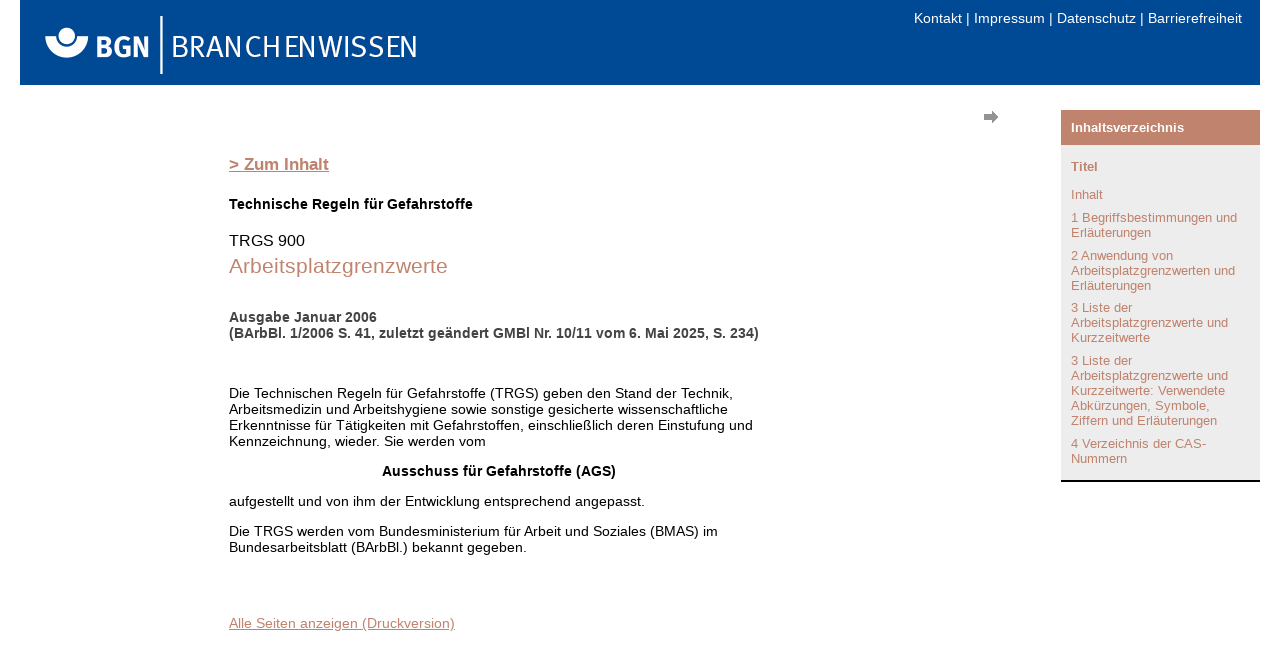

--- FILE ---
content_type: text/html
request_url: https://vorschriften.bgn-branchenwissen.de/daten/tr/trgs900/titel.htm
body_size: 1683
content:
<!DOCTYPE html PUBLIC "-//W3C//DTD XHTML 1.0 Transitional//EN"
    "http://www.w3.org/TR/xhtml1/DTD/xhtml1-transitional.dtd">
<html xmlns="http://www.w3.org/1999/xhtml" lang="de">
<head>
<meta http-equiv="content-type" content="text/html; charset=iso-8859-1" />
<title>TRGS 900: Arbeitsplatzgrenzwerte, Titel</title>
<meta name="Copyright" content="Copyright BC GmbH Verlags- und Mediengesellschaft, 2025" />
<meta name="stichwort" content="Arbeitsplatzgrenzwerte|AGW|Kurzzeitwerte|Allgemeiner Staubgrenzwert|hautresorptive Stoffe" />
<link rel="stylesheet" type="text/css" href="../../daten.css" />
<link rel="stylesheet" type="text/css" href="../../gv.css" />
</head>
<body>
<script type="text/javascript" src="ord.js">
</script><script type="text/javascript" src="../../buttons.js">
</script>

<div id="titel">
	<p class="inhalt"><a href="inhalt.htm">&gt; Zum Inhalt</a></p>
	<h4>Technische Regeln für Gefahrstoffe</h4>
	<h3>TRGS 900</h3>
	<h2>Arbeitsplatzgrenzwerte</h2>
	<p class="datum">Ausgabe Januar 2006<br />(BArbBl. 1/2006 S. 41, zuletzt geändert GMBl Nr. 10/11 vom 6. Mai 2025, S. 234)</p>
<p>&nbsp;</p>


<p>Die Technischen Regeln für Gefahrstoffe (TRGS) geben den Stand der Technik, Arbeitsmedizin und Arbeitshygiene sowie sonstige gesicherte wissenschaftliche Erkenntnisse für Tätigkeiten mit Gefahrstoffen, einschließlich deren Einstufung und Kennzeichnung, wieder. Sie werden vom</p>

<p align="center"><b>Ausschuss für Gefahrstoffe (AGS)</b></p>


<p>aufgestellt und von ihm der Entwicklung entsprechend angepasst.</p>

<p>Die TRGS werden vom Bundesministerium für Arbeit und Soziales (BMAS) im Bundesarbeitsblatt (BArbBl.) bekannt gegeben.</p>

</div>

<p>&nbsp;</p>
<script type="text/javascript" src="../../buttons2.js">
</script>
</body>
</html>

--- FILE ---
content_type: text/css
request_url: https://vorschriften.bgn-branchenwissen.de/daten/gv.css
body_size: 929
content:
/* Allgemeines = = = = = = = = = = = = = = = = = = = = = = = = = = = = = =  */
li {
    margin:0.3em 0 0 0;
}

/* Überschriften mittig z.B. in Gesetzen und Verordnungen  */

h1.center {
    text-align:center;
    color:#000000;
    font-weight:lighter;
}

h2.center {
    text-align:center;
    color:#000000;
    font-weight:lighter;
    margin:0.2em 0 0.5em 0;
}

h3.center {
    text-align:center;
    color:#000000;
    font-weight:lighter;
    margin:0.5em 0 0 0;
}

h4.center {
    text-align:center;
    color:#000000;
    margin:1em 0 0 0;
}


h1 {
    color:#000000;
    font-weight:lighter;
    margin:0.2em 0 0 0;
}

h2 {
    color:#000000;
    font-weight:lighter;
    margin:0.2em 0 0.5em 0;
}

h3 {
    color:#000000;
    font-weight:lighter;
    margin:0.5em 0 0 0;
}


/* Absatz mit hängendem Einzug (Gesetze / Verordnungen )  = = = = = = = = = = = = = = = = = = = = = = = = = */
p.abs {
    text-indent:0.8em;
}

/*  eingerückte Tabelle, z.b. Nummerierung gv 1, 1a, 2, 2a  = = = = = = = = = = = = = =  */
table.gva {
    margin-left:10px;
} 

/*  Tabellenzelle (lower alpha), z.B. gv a), b),  = = = = = = = = = = = = = = = = = = =  */
td.la {
    width:20px;
}

/* Bildunterschriften (bu)  = = = = = = = = = = = = = = = = = = = = = = = = =  */
.bu {
    color:#333;
    font-weight:normal;
    font-size:0.9em;
    padding:0 0 1.5em 0;
}


/* kursiv eingerückter Text z.B. BGR  = = = = = = = = = = = = = = = = = = = = = = = = = */

div.k {
    border:0;
    padding:0.5em;
    margin:0.5em 0em 1em 4em;
}

@media print {
	div.k {
        font-style:italic;
    }
}


div.kursiv { 
    color:#000;
    font-style:normal;
    border-left-width:2px;
    border-left-style:solid;
    border-color:#ccc;
    padding-left:0.7em;
    margin-left:2.8em;
}

/* gesperrter Text, z.B. unter Bekanntmachungen von Gesetzen = = = = = = = = = */
.gesperrt {
    letter-spacing:0.3em;
}


/* Kasten (k) z.B. Hinweiskasten ZH  = = = = = = = = = = = = = = = = = = = = = = = = = */
div.kasten {
    width:75%;
    color:#000;
    border:1px solid #999;
    padding:1em;
    margin:3em 0 3em 0;
}


/* Fußnoten (fn) = = = = = = = = = = = = = = = = = = = = = = = = = = = = = = = = = = = = = */
.fn {
    width:70%;
    font-size:0.9em;
    color:#999;
    margin:2em 0 0 0;
}
.fn hr {
    width:200px;
    color:#999;
    height:1px;
    text-align:left;
    border:#999;
    margin:0;
    padding:0;
}
.fn ol  {
    color:#555;
    line-height:1.4em;
    margin:0 0 0 2em;
    padding:0;
}
.fn li {
    padding-bottom:0.5em;
}

.fntab {
    width:70%;
    font-size:0.9em;
    color:#000;
    margin:2em 0 0 0;
}

/*bezugsquelle anhang*/
p.bq {
    width:70%;
    font-size:0.8em;
    color:#000;
    margin:0 0 0 2em;
}


/* Titelseiten = = = = = = = = = = = = = = = = = = = = = = = = = = = = = = = = = = = = =  */

#titel {
    width:70%;
}

#adler {
    margin-left:30px;
}

#titel h1 {
    font-size:2em;
    text-align:left;
}

#titel h2 {
    font-size:1.5em;
    margin-bottom:1.5em;
    text-align:left;
}

#titel h3 {
    margin:0.1em 0.2em 0.2em 0;
    text-align:left;
}

#titel p { 
    text-indent:0;
}

.zh { 
    margin:0;
}

.hrsg, .datum {
    font-weight:bold;
    color:#444;
}

.hrsg {
    margin:0.4em 0 0 0;
}

.datum { 
    margin:1em 0 0 0;
}

/* Link zum Inhaltsverzeichnis auf Titelseiten */
p.inhalt {
    margin:1em 0 1.5em 0;margin-top:30px
}
.inhalt a { 
    font-weight:bold;font-size:120%;margin-top:300px
}


/* Inhaltsverzeichnis (iv) = = = = = = = = = = = = = = = = = = = = = = = = = = = = = = = */

table.iv {
    padding-bottom:3em;
}

/* Hierarchie im Inhaltsverzeichnis entspricht h-Tags in Inhaltsseiten*/
table.iv td.h1 {
    padding:1em 1em 0.3em 0;
    vertical-align:top;
    vertical-align:text-top;
/*    font-size:1.2em;*/
	font-size: 120%;
}
table.iv td.h2 {
	padding:1em 1em 0.3em 0;
	vertical-align:top;
	vertical-align:text-top;
/*    font-size:1.1em;*/
	font-size: 110%;
}
table.iv td.h3 {
    padding:1em 1em 0.3em 0;
    vertical-align:top;
    vertical-align:text-top;
/*    font-size:1em;*/
	font-size: 100%;
    font-weight:bold;
}
table.iv td    {
    padding:0.3em 1em 0.3em 0;
    vertical-align:top;
    vertical-align:text-top;
/*    font-size:1em;*/
	font-size: 100%;
}

--- FILE ---
content_type: application/javascript
request_url: https://vorschriften.bgn-branchenwissen.de/daten/pfade_fleisch.js
body_size: 6950
content:
pf[z++]='+Fleischwirtschaft=bgn_fleisch/struktur/titel.htm';
pf[z++]=' +Organisation=bgn_fleisch/struktur/fleisch_1_org.htm';
pf[z++]='  +BGN-Service und -Dienstleistungsangebote für Betriebe=bgn_fleisch/struktur/fleisch_1_1_serv.htm';
pf[z++]='   Der Technische Aufsichtsdienst der BGN=bgn/praevent/TAD/betriebs.htm';
pf[z++]='   Wer ist für meinen Betrieb zuständig?=bgn/ap_suche/inhalt.htm';
pf[z++]='   Wo und wie Sie uns finden: Übersichtskarte=bgn/adressen/karte_t/inhalt.htm';
pf[z++]='   %t=bgn/adressen/';
pf[z++]='   Telefonliste Ansprechpartner=bgn/adressen/adr_bgn.HTM$phst';
pf[z++]='   %t=bgn/ausbildung/';
pf[z++]='   +Spezielle Service und -Dienstleistungsangebote=bgn_fleisch/struktur/fleisch_1_2_serv.htm';
pf[z++]='    Präventions-Sprechstunde=bgn/praevent/Praev_Sprechstunde.htm';
pf[z++]='    Das Verkehrssicherheitsangebot=bgn/praevent/verkehr/verkehr.htm';
pf[z++]='    Angebote zum Gesundheitsschutz=bgn/praevent/gesundheitsschutz/gesund.htm';
pf[z++]='    Angebote zu "Maschinen- und Anlagensicherheit"=bgn/praevent/Maschinensicherheit/_maschsi.htm';
pf[z++]='     +4 Module=bgn/praevent/Maschinensicherheit/module.htm';
pf[z++]='    %t=bgn/praevent/labor/';
pf[z++]='    %t=bgn/pruefz/';
pf[z++]='   %t=bgn/ausbildung/';
pf[z++]='  +Die betriebsärztliche und sicherheitstechnische Betreuung=bgn_fleisch/struktur/fleisch_1_2_1_mug.htm';
pf[z++]='   +Der ASD*BGN=bgn/asd/asd_bgn.htm';
pf[z++]='   +Fragen und Antworten zum ASD*BGN=bgn/asd/titel.htm';
pf[z++]='   Berechnungsprogramm=bgn/modul/vbg122.htm';
pf[z++]='   Wie stelle ich die Betreuung sicher?=bgn/fachartikel/f_betreuung.htm';
pf[z++]='   +Kleinstbetriebe=bgn_fleisch/struktur/fleisch_1_2_2_klein.htm';
pf[z++]='    +Rückantwort=bgn/praevent/betreuung/rueck.htm';
pf[z++]='   +Folienvortrag=bgn/kurzvortrag/kv_a2/inhalt.htm';
pf[z++]='    +in Betrieben mit bis zu 10 Beschäftigten=bgn/kurzvortrag/kv_a2/inhalt2.htm';
pf[z++]='    +in Betrieben mit mehr als 10 Beschäftigten=bgn/kurzvortrag/kv_a2/inhalt3.htm';
pf[z++]='  +Gefährdungsbeurteilung=bgn_fleisch/struktur/fleisch_1_3_gefa.htm';
pf[z++]='   +Praxishilfen=bgn_fleisch/struktur/fleisch_2_1_gefa.htm';
pf[z++]='    Gefährdungsbeurteilung zur manuellen Lastenhandhabung=bgn/modul/leitmm/inhalt.htm';
pf[z++]='     %t=bgn/modul/leitmm/';
pf[z++]='   %t=bgn/akzente/';
pf[z++]='   %t=bgn/report/';
pf[z++]='   %t=asi/';
pf[z++]='   %t=gv/';
pf[z++]='   %t=dguv/';
pf[z++]='   %t=tr/';
pf[z++]='   %t=zh/';
pf[z++]='   %t=bgn/fachartikel/';
pf[z++]='    %t=bgn/gek-pc/';
pf[z++]='    %t=bgn/gek_laer/';
pf[z++]='   Weitere Infos zur Gefährdungsbeurteilung=bgn_fleisch/struktur/fleisch_1_3_2_info.htm';
pf[z++]='  Liste der Betriebsbeauftragten=bgn/beauftra/inhalt.htm';
pf[z++]='  +Mitarbeiter qualifizieren: Unterweisung im Betrieb=bgn_fleisch/struktur/fleisch_1_4_uw.htm';
pf[z++]='   +Update Arbeitsschutz=bgn_fleisch/struktur/fleisch_1_4_4_updt.htm';
pf[z++]='   +Unterweisungskurzgespräche=bgn_fleisch/struktur/fleisch_1_4_2_ukg.htm';
pf[z++]='   +Kurzvorträge=bgn_fleisch/struktur/fleisch_1_4_1_kv.htm';
pf[z++]='    %t=bgn/kurzvortrag/';
pf[z++]='   +Unterweisungskurzgespräche=bgn_fleisch/struktur/fleisch_1_4_1_uw.htm';
pf[z++]='   +Was ist eine Unterweisung?=bgn_fleisch/struktur/fleisch_1_4_1_wasuw.htm';
pf[z++]='    Warum Unterweisung wichtig ist=bgn_fleisch/struktur/fleisch_1_4_2_warumuw.htm';
pf[z++]='    Unterweisen: Tricks und Tipps=bgn_fleisch/struktur/fleisch_1_4_3_tricksuw.htm';
pf[z++]='   %t=bgn/akzente/';
pf[z++]='   +Unterweisungsnachweis (Formular)=bgn/form/unter_i.htm';
pf[z++]='   %t=bgn/ausbildung/';
pf[z++]='   Unterweisungsvideos=bgn_fleisch/struktur/fleisch_1_4_4_video.htm';
pf[z++]='  +Organisations- und Arbeitshilfen=bgn_fleisch/struktur/fleisch_1_1_org.htm';
pf[z++]='   %t=bgn/asm/leitfaden/';
pf[z++]='   Umsetzungshilfen zum "Leitfaden für Arbeitsschutzmanagementsysteme"=bgn/asm/asm/asm004.htm';
pf[z++]='   %t=zh/bgi5124/';
pf[z++]='   Formulare Organisation=bgn_fleisch/struktur/fleisch_2_4_form.htm';
pf[z++]='   Aushangpflichtige Gesetze=bgn_fleisch/struktur/aushang.htm';
pf[z++]='  Aushangpflichtige Gesetze=bgn_fleisch/struktur/aushang.htm';
pf[z++]='  +Gute-Praxis-Beispiele zum betrieblichen Arbeitsschutz=bgn_fleisch/struktur/fleisch_1_2_org.htm';
pf[z++]='   %t=bgn/akzente/';
pf[z++]='  +Fachartikel zur Organisation des Arbeitsschutzes=bgn_fleisch/struktur/fleisch_1_5_art.htm';
pf[z++]='   %t=bgn/akzente/';
pf[z++]='   %t=bgn/report/';
pf[z++]='  +Branchenleitfaden für gute Arbeitsgestaltung im Betrieb=bgn/blf/blf_fleischwi/start_praxishilfen.htm';
pf[z++]='   %t=bgn/blf/blf_fleischwi/';
pf[z++]='  Betriebliches Gesundheitsmanagement=bgn/bgm/titel.htm';
pf[z++]=' +Praxishilfen von A - Z=bgn_fleisch/struktur/fleisch_3_praev.htm';
pf[z++]='  Häufig gestellte Fragen=bgn_fleisch/struktur/faq.htm';
pf[z++]='  +Gefährdungsbeurteilung=bgn_fleisch/struktur/fleisch_2_1_gefa.htm';
pf[z++]='   %t=bgn/modul/leitmm/';
pf[z++]='   %t=filme/';
pf[z++]='   Nudeln in Tüten: Praktisches Beispiel einer Gefährdungsbeurteilung=bgn/akzente/akzente05/nudeln.htm';
pf[z++]='   %t=bgn/GEK-PC/';
pf[z++]='   %t=bgn/GEK_laer/';
pf[z++]='  +Unterweisung=bgn_fleisch/struktur/fleisch_1_4_uw.htm';
pf[z++]='   +Was ist eine Unterweisung?=bgn_fleisch/struktur/fleisch_1_4_1_wasuw.htm';
pf[z++]='    Warum Unterweisung wichtig ist=bgn_fleisch/struktur/fleisch_1_4_2_warumuw.htm';
pf[z++]='    Unterweisen: Tricks und Tipps=bgn_fleisch/struktur/fleisch_1_4_3_tricksuw.htm';
pf[z++]='   %t=bgn/akzente/';
pf[z++]='   %t=bgn/report/';
pf[z++]='   %t=asi/';
pf[z++]='   %t=gv/';
pf[z++]='   %t=dguv/';
pf[z++]='   %t=tr/';
pf[z++]='   %t=zh/';
pf[z++]='   %t=bgn/fachartikel/';
pf[z++]='   %t=bgn/form/';
pf[z++]='    %t=bgn/ausbildung/';
pf[z++]='  +Betriebsanweisungen=bgn_fleisch/struktur/fleisch_2_3_ba.htm';
pf[z++]='   +Betriebsanweisungen für Gefahrstoffe - Fleischwirtschaft=bgn_fleisch/struktur/bag.htm';
pf[z++]='   +Betriebsanweisungen für Arbeitsmittel - Fleischwirtschaft=bgn_fleisch/struktur/baam.htm';
pf[z++]='   +Betriebsanweisungen für Gefahrstoffe=bgn_fleisch/struktur/fleisch_2_3_1_bagef.htm';
pf[z++]='   +Betriebsanweisungen für Arbeitsmittel=bgn_fleisch/struktur/fleisch_2_3_2_baam.htm';
pf[z++]='   +Hinweise zur Benutzung von Arbeitsmitteln=bgn_fleisch/struktur/fleisch_2_3_3_babenutz.htm';
pf[z++]='   +Betriebsanweisungen für Tätigkeiten=bgn_fleisch/struktur/fleisch_2_3_4_bataet.htm';
pf[z++]='   +Betriebsanweisungen selbst erstellen: Blanko-Vorlagen=bgn_fleisch/struktur/fleisch_2_3_5_bablanko.htm';
pf[z++]='   +Weitere Infos=bgn_fleisch/struktur/fleisch_2_3_6_bainfo.htm';
pf[z++]='   +BGN-Service: Erstellung von Betriebsanweisungen für Gefahrstoffe=bgn_fleisch/struktur/fleisch_2_3_7_baserv.htm';
pf[z++]='    +Musterbrief=bgn/betranw/_muster.htm';
pf[z++]='  +Formulare=bgn_fleisch/struktur/fleisch_2_4_form.htm';
pf[z++]='   Blanko-Betriebsanweisungen=bgn_fleisch/struktur/fleisch_2_3_5_bablanko.htm';
pf[z++]='    +BGN-Service: Erstellung von Betriebsanweisungen für Gefahrstoffe=bgn_fleisch/struktur/fleisch_2_3_7_baserv.htm';
pf[z++]='     +vorgefertigte Betriebsanweisungen=bgn_fleisch/struktur/fleisch_2_3_1_bagef.htm';
pf[z++]='   Gefahrstoff-Erfassungsbogen zur Erstellung von Betriebsanweisungen=bgn/form/GEF_I.HTM';
pf[z++]='   Maßnahmenblatt=bgn/FORM2/_MASS_I.HTM';
pf[z++]='   Sicherheits- und Gesundheitsschutzdokument=bgn/form2/sich_i.htm';
pf[z++]='   Bestellschein für Medien und Materialien=bgn/form/best1_i.htm';
pf[z++]='   An-, Ab-, Ummeldung von SB, BR, Sifa, Betriebsärzten=bgn/form/an-ab_i.htm';
pf[z++]='   Anforderung von Trainingskarten=bgn/praevent/verkehr/4anst.htm';
pf[z++]='   Anmeldung zu Schulungsseminaren=bgn/form/sem_i.htm';
pf[z++]='   Arbeitsschutzvereinbarung bei Arbeitnehmerüberlassung=bgn/form/arb_ver/inhalt.htm';
pf[z++]='   Aushang der Bestellung des Sicherheitsbeauftragten=bgn/form/sb-aushi.htm';
pf[z++]='   Bestellungsschreiben Sicherheitsbeauftragte=bgn/form/be-sb_i.htm';
pf[z++]='   Bestellurkunde zur Sicherheitsfachkraft=bgn/form/be-sif_i.htm';
pf[z++]='   Erlaubnisschein für Schweiß-, Schneid-, Löt-, Auftau- und Trennschleifarbeiten=bgn/form2/erlaubn1.htm';
pf[z++]='   Erlaubnisschein für Arbeiten in Behältern und engen Räumen=bgn/form2/z77_form.htm';
pf[z++]='   Inbetriebnahme von Maschinen und Geräten=bgn/form/bg_tech/1.htm';
pf[z++]='    Bestellung - Lieferung - Kennzeichnung=bgn/form/bg_tech/3.htm';
pf[z++]='   Übertragung von Unternehmerpflichten=bgn/form/ueber_i.htm';
pf[z++]='   +Erste-Hilfe-Nachweis=bgn/form2/verb_i.htm';
pf[z++]='   +Unfallanzeige=bgn/versicherung/unfall/unf_i.htm';
pf[z++]='    %t=bgn/versicherung/unf-bk/';
pf[z++]='   +Berufskrankheiten-Anzeige (BK-Meldung)=bgn/versicherung/bk/berkr_i.htm';
pf[z++]='    %t=bgn/versicherung/unf-bk/';
pf[z++]='   Unterweisungsnachweis=bgn/form/unter_i.htm';
pf[z++]='   Vergabe von Aufträgen (Maschinen)=bgn/form/auftr_i_masch.htm';
pf[z++]='   Vergabe von Aufträgen (Dienstleistungen)=bgn/form/auftr_i_dienst.htm';
pf[z++]='  +Interaktive Module=bgn_fleisch/struktur/fleisch_2_5_berprg.htm';
pf[z++]='   Unfallstatistik=bgn/praevent/unfallzahlen/excel.htm';
pf[z++]='   +Manuelle Lastenhandhabung=bgn/MODUL/leitmm/inhalt.htm';
pf[z++]='    %t=bgn/modul/leitmm/';
pf[z++]='   Betriebsärztliche und sicherheitstechische Regelbetreuung (nach BGV A2)=bgn/modul/vbg122.htm';
pf[z++]='   Feuerlöscher=bgn/MODUL/FEUER.htm';
pf[z++]='   Erfassung des Unfallgeschehens=statistik/excel.htm';
pf[z++]='   Elektronisches Erste-Hilfe-Nachweis (Installation)=bgn/modul/verbandbuch/start_verbandb.htm';
pf[z++]='   Flucht- und Rettungsplan erstellen=bgn/modul/flucht_rettung/titel.htm';
pf[z++]='   Hilfen zur Gefährdungsbeurteilung=bgn_fleisch/struktur/fleisch_9a_urteil.htm';
pf[z++]='  +Symbolbibliothek=bgn_fleisch/struktur/fleisch_2_6_symb.htm';
pf[z++]='  +Informationsmedien der Fleischwirtschaft=bgn_fleisch/struktur/fleisch_4_5a_asi.htm';
pf[z++]='   %t=bgn/fachartikel/';
pf[z++]='   %t=asi/';
pf[z++]='  +ASA-Checks=bgn_fleisch/struktur/fleisch_3_50_asa.htm';
pf[z++]='  +Atemwegserkrankungen=bgn_fleisch/struktur/fleisch_3_2_atem.htm';
pf[z++]='  +Flüssiggas=bgn_fleisch/struktur/fleisch_3_4_fgas.htm';
pf[z++]='  +Fußböden=bgn_fleisch/struktur/fleisch_3_12_boden.htm';
pf[z++]='  +Geschäftsumbau, Neubau, Übernahme=bgn_fleisch/struktur/fleisch_3_5_neubau.htm';
pf[z++]='  +Hautschutz=bgn_fleisch/struktur/fleisch_3_6_haut.htm';
pf[z++]='  +Hygiene=bgn_fleisch/struktur/fleisch_3_7_hyg.htm';
pf[z++]='  +Lärmschutz=bgn_fleisch/struktur/fleisch_3_8_laerm.htm';
pf[z++]='  +Messservice=bgn_fleisch/struktur/fleisch_3_1_mes.htm';
pf[z++]='  +Stolper-,Sturz- und Rutschunfälle=bgn_fleisch/struktur/fleisch_3_9_rutsch.htm';
pf[z++]='  +Stich und Schnitt=bgn_fleisch/struktur/fleisch_3_10_stich.htm';
pf[z++]='  +Wegeunfall=bgn_fleisch/struktur/fleisch_3_11_wege.htm';
pf[z++]='  +Arbeitsschutzorganisation im Betrieb=bgn_fleisch/struktur/fleisch_3_1_org.htm';
pf[z++]='   %t=bgn/akzente/';
pf[z++]='   +Liste der Betriebsbeauftragten=bgn/beauftra/inhalt.htm';
pf[z++]='   +Formulare Organisation=bgn_fleisch/struktur/fleisch_2_4_form.htm';
pf[z++]='    Blanko-Betriebsanweisungen=bgn_fleisch/struktur/fleisch_2_3_5_bablanko.htm';
pf[z++]='     +BGN-Service: Erstellung von Betriebsanweisungen für Gefahrstoffe=bgn_fleisch/struktur/fleisch_2_3_7_baserv.htm';
pf[z++]='      +vorgefertigte Betriebsanweisungen=bgn_fleisch/struktur/fleisch_2_3_1_bagef.htm';
pf[z++]='    Gefahrstoff-Erfassungsbogen zur Erstellung von Betriebsanweisungen=bgn/form/gef_i.htm';
pf[z++]='    Maßnahmenblatt=bgn/form2/_mass_i.htm';
pf[z++]='    Sicherheits- und Gesundheitsschutzdokument=bgn/form2/sich_i.htm';
pf[z++]='    Bestellschein für Medien und Materialien=bgn/form/best1_i.htm';
pf[z++]='    An-, Ab-, Ummeldung von SB, BR, Sifa, Betriebsärzten=bgn/form/an-ab_i.htm';
pf[z++]='    Anforderung von Trainingskarten=bgn/praevent/verkehr/4anst.htm';
pf[z++]='    Anmeldung zu Schulungsseminaren=bgn/form/sem_i.htm';
pf[z++]='    Arbeitsschutzvereinbarung bei Arbeitnehmerüberlassung=bgn/form/arb_ver/inhalt.htm';
pf[z++]='    Aushang der Bestellung des Sicherheitsbeauftragten=bgn/form/sb-aushi.htm';
pf[z++]='    Bestellungsschreiben Sicherheitsbeauftragte=bgn/form/be-sb_i.htm';
pf[z++]='    Bestellurkunde zur Sicherheitsfachkraft=bgn/form/be-sif_i.htm';
pf[z++]='    Erlaubnisschein für Schweiß-, Schneid-, Löt-, Auftau- und Trennschleifarbeiten=bgn/form2/erlaubn1.htm';
pf[z++]='    Erlaubnisschein für Arbeiten in Behältern und engen Räumen=bgn/form2/z77_form.htm';
pf[z++]='    Inbetriebnahme von Maschinen und Geräten=bgn/form/bg_tech/1.htm';
pf[z++]='     Bestellung - Lieferung - Kennzeichnung=bgn/form/bg_tech/3.htm';
pf[z++]='    Übertragung von Unternehmerpflichten=bgn/form/ueber_i.htm';
pf[z++]='    Erste-Hilfe-Nachweis=bgn/form2/verb_i.htm';
pf[z++]='    Unterweisungsnachweis=bgn/form/unter_i.htm';
pf[z++]='    Vergabe von Aufträgen (Maschinen)=bgn/form/auftr_i_masch.htm';
pf[z++]='    Vergabe von Aufträgen (Dienstleistungen)=bgn/form/auftr_i_dienst.htm';
pf[z++]='  +kommmitmensch=bgn/kommmitmensch/kommmitmensch.htm';
pf[z++]='  +Arbeitsmittel=bgn_fleisch/struktur/fleisch_3_40_hilfsmittel.htm';
pf[z++]='  +Absturzprävention im Betrieb=bgn_fleisch/struktur/fleisch_3_23_absturzpraev.htm';
pf[z++]='   %t=a_bis_z/info_a_z_leiter/';
pf[z++]='   %t=bgn/akzente/';
pf[z++]='   %t=bgn/report/';
pf[z++]='   %t=asi/';
pf[z++]='   %t=gv/';
pf[z++]='   %t=dguv/';
pf[z++]='   %t=tr/';
pf[z++]='   %t=zh/';
pf[z++]='   %t=bgn/fachartikel/';
pf[z++]='   %t=bgn/kurzvortrag/';
pf[z++]='   %t=bgn/form2/';
pf[z++]='  +Arbeitsmittel (alphabetisch)=bgn_fleisch/struktur/fleisch_3_40a_hilfsmittel.htm';
pf[z++]='   %t=a_bis_z/info_a_z_eh/';
pf[z++]='   %t=bgn/akzente/';
pf[z++]='   %t=bgn/report/';
pf[z++]='   %t=asi/';
pf[z++]='   %t=gv/';
pf[z++]='   %t=dguv/';
pf[z++]='   %t=tr/';
pf[z++]='   %t=zh/';
pf[z++]='   %t=bgn/fachartikel/';
pf[z++]='   %t=bgn/kurzvortrag/';
pf[z++]='   %t=bgn/form2/';
pf[z++]='  +Arbeitswege / Dienstfahrten=bgn_fleisch/struktur/fleisch_3_20_arb.htm';
pf[z++]='   Das Verkehrssicherheits-Angebot der BGN=bgn/praevent/verkehr/verkehr.htm';
pf[z++]='   %t=bgn/akzente/';
pf[z++]='   %t=bgn/report/';
pf[z++]='   %t=asi/';
pf[z++]='   %t=gv/';
pf[z++]='   %t=dguv/';
pf[z++]='   %t=tr/';
pf[z++]='   %t=zh/';
pf[z++]='   %t=bgn/fachartikel/';
pf[z++]='  +Behälter, enge Räume, Schächte=bgn_fleisch/struktur/fleisch_3_42_behaelter_enge_raeume.htm';
pf[z++]='   %t=a_bis_z/info_a_z_silo/';
pf[z++]='   %t=bgn/akzente/';
pf[z++]='   %t=bgn/report/';
pf[z++]='   %t=asi/';
pf[z++]='   %t=gv/';
pf[z++]='   %t=dguv/';
pf[z++]='   %t=tr/';
pf[z++]='  +Belastungen der Atemwege=bgn_fleisch/struktur/fleisch_3_13_atem.htm';
pf[z++]='   %t=bgn/akzente/';
pf[z++]='   %t=bgn/report/';
pf[z++]='   %t=asi/';
pf[z++]='   %t=gv/';
pf[z++]='   %t=dguv/';
pf[z++]='   %t=tr/';
pf[z++]='   %t=zh/';
pf[z++]='   %t=bgn/fachartikel/';
pf[z++]='   %t=bgn/praevent/labor/schichtl/';
pf[z++]='  +BGN-Präventionspreis=bgn_fleisch/struktur/fleisch_3_36_preis.htm';
pf[z++]='   %t=bgn/akzente/';
pf[z++]='   %t=bgn/report/';
pf[z++]='   %t=asi/';
pf[z++]='   %t=gv/';
pf[z++]='   %t=dguv/';
pf[z++]='   %t=tr/';
pf[z++]='   %t=zh/';
pf[z++]='   %t=bgn/fachartikel/';
pf[z++]='  +Bildschirmarbeit=bgn_fleisch/struktur/fleisch_3_18_bild.htm';
pf[z++]='   %t=bgn/akzente/';
pf[z++]='   %t=bgn/report/';
pf[z++]='   %t=asi/';
pf[z++]='   %t=gv/';
pf[z++]='   %t=dguv/';
pf[z++]='   %t=tr/';
pf[z++]='   %t=zh/';
pf[z++]='   %t=bgn/fachartikel/';
pf[z++]='   %t=bgn/gek-pc/';
pf[z++]='  +Biologische Arbeitsstoffe=bgn_fleisch/struktur/fleisch_3_28.htm';
pf[z++]='   %t=bgn/akzente/';
pf[z++]='   %t=bgn/report/';
pf[z++]='   %t=asi/';
pf[z++]='   %t=gv/';
pf[z++]='   %t=dguv/';
pf[z++]='   %t=tr/';
pf[z++]='   %t=zh/';
pf[z++]='   %t=bgn/fachartikel/';
pf[z++]='  +Brandschutz=bgn_fleisch/struktur/fleisch_3_5_bra.htm';
pf[z++]='   %t=bgn/akzente/';
pf[z++]='   %t=bgn/report/';
pf[z++]='   %t=asi/';
pf[z++]='   %t=gv/';
pf[z++]='   %t=dguv/';
pf[z++]='   %t=tr/';
pf[z++]='   %t=zh/';
pf[z++]='   %t=bgn/fachartikel/';
pf[z++]='   %t=bgn/kurzvortrag/kv_brand/';
pf[z++]='   %t=bgn/modul/';
pf[z++]='   %t=bgn/form2/';
pf[z++]='  +Demographischer Wandel=bgn_fleisch/struktur/fleisch_3_33_demograph.htm';
pf[z++]='   %t=bgn/akzente/';
pf[z++]='   %t=bgn/report/';
pf[z++]='   %t=asi/';
pf[z++]='   %t=gv/';
pf[z++]='   %t=dguv/';
pf[z++]='   %t=tr/';
pf[z++]='   %t=zh/';
pf[z++]='   %t=bgn/fachartikel/';
pf[z++]='  +Druckgeräte / Druckbehälter=bgn_fleisch/struktur/fleisch_3_12_dru.htm';
pf[z++]='   %t=bgn/akzente/';
pf[z++]='   %t=bgn/report/';
pf[z++]='   %t=asi/';
pf[z++]='   %t=gv/';
pf[z++]='   %t=dguv/';
pf[z++]='   %t=tr/';
pf[z++]='   %t=zh/';
pf[z++]='   %t=bgn/fachartikel/';
pf[z++]='  +Elektrische Anlagen und Betriebsmittel=bgn_fleisch/struktur/fleisch_3_14_strom.htm';
pf[z++]='   %t=bgn/akzente/';
pf[z++]='   %t=bgn/report/';
pf[z++]='   %t=asi/';
pf[z++]='   %t=gv/';
pf[z++]='   %t=dguv/';
pf[z++]='   %t=tr/';
pf[z++]='   %t=zh/';
pf[z++]='   %t=bgn/fachartikel/';
pf[z++]='  +Elektromagnetische Felder=bgn_fleisch/struktur/fleisch_3_14a_magnet.htm';
pf[z++]='   %t=bgn/akzente/';
pf[z++]='   %t=bgn/report/';
pf[z++]='   %t=asi/';
pf[z++]='   %t=gv/';
pf[z++]='   %t=dguv/';
pf[z++]='   %t=tr/';
pf[z++]='   %t=zh/';
pf[z++]='   %t=bgn/fachartikel/';
pf[z++]='  +Erste Hilfe=bgn_fleisch/struktur/fleisch_3_3_eh.htm';
pf[z++]='   %t=a_bis_z/info_a_z_eh/';
pf[z++]='   %t=bgn/akzente/';
pf[z++]='   %t=bgn/report/';
pf[z++]='   %t=asi/';
pf[z++]='   %t=gv/';
pf[z++]='   %t=dguv/';
pf[z++]='   %t=tr/';
pf[z++]='   %t=zh/';
pf[z++]='   %t=bgn/fachartikel/';
pf[z++]='   %t=bgn/kurzvortrag/';
pf[z++]='   %t=bgn/form2/';
pf[z++]='  +Explosionsschutz=bgn_fleisch/struktur/fleisch_3_25_exs.htm';
pf[z++]='   %t=bgn/akzente/';
pf[z++]='   %t=bgn/report/';
pf[z++]='   %t=asi/';
pf[z++]='   %t=gv/';
pf[z++]='   %t=dguv/';
pf[z++]='   %t=tr/';
pf[z++]='   %t=zh/';
pf[z++]='   %t=bgn/fachartikel/';
pf[z++]='  +Fenster, Türen und Tore=bgn_fleisch/struktur/fleisch_3_25a_fenster.htm';
pf[z++]='  +Flüssiggas=bgn_fleisch/struktur/fleisch_3_9_gas.htm';
pf[z++]='   %t=a_bis_z/info_a_z_gas/';
pf[z++]='   %t=bgn/akzente/';
pf[z++]='   %t=bgn/report/';
pf[z++]='   %t=asi/';
pf[z++]='   %t=gv/';
pf[z++]='   %t=dguv/';
pf[z++]='   %t=tr/';
pf[z++]='   %t=zh/';
pf[z++]='   %t=bgn/fachartikel/';
pf[z++]='   %t=bgn/form/';
pf[z++]='  +Fremdsprachige Fachinformationen=bgn_fleisch/struktur/fleisch_3_15_fremdspr.htm';
pf[z++]='   %t=bgn/akzente/';
pf[z++]='   %t=bgn/report/';
pf[z++]='   %t=asi/';
pf[z++]='   %t=gv/';
pf[z++]='   %t=dguv/';
pf[z++]='   %t=tr/';
pf[z++]='   %t=zh/';
pf[z++]='   %t=bgn/fachartikel/';
pf[z++]='  +Gefahrstoffe=bgn_fleisch/struktur/fleisch_3_13a_gefahrst.htm';
pf[z++]='   %t=bgn/akzente/';
pf[z++]='   %t=bgn/report/';
pf[z++]='   %t=asi/';
pf[z++]='   %t=gv/';
pf[z++]='   %t=dguv/';
pf[z++]='   %t=tr/';
pf[z++]='   %t=zh/';
pf[z++]='   %t=bgn/fachartikel/';
pf[z++]='   %t=bgn/praevent/labor/';
pf[z++]='   Betriebsanweisungen für Gefahrstoffe=bgn_fleisch/struktur/fleisch_2_3_1_bagef.htm';
pf[z++]='  +Gefährdungsbeurteilung=bgn_fleisch/struktur/fleisch_3_9a_urteil.htm';
pf[z++]='   %t=bgn/akzente/';
pf[z++]='   %t=bgn/report/';
pf[z++]='   %t=asi/';
pf[z++]='   %t=gv/';
pf[z++]='   %t=dguv/';
pf[z++]='   %t=tr/';
pf[z++]='   %t=zh/';
pf[z++]='   %t=bgn/fachartikel/';
pf[z++]='   Hilfen zur Gefährdungsbeurteilung=bgn_fleisch/struktur/fleisch_2_1_gefa.htm';
pf[z++]='    Berechnungsprogramm zur manuellen Lastenhandhabung=bgn/modul/leitmm/inhalt.htm';
pf[z++]='    %t=bgn/modul/leitmm/';
pf[z++]='  +Gesundheit / Gesundheitsförderung=bgn_fleisch/struktur/fleisch_3_4_ges.htm';
pf[z++]='   Berechnungsprogramm zur manuellen Lastenhandhabung=bgn/modul/leitmm/inhalt.htm';
pf[z++]='    %t=bgn/modul/leitmm/';
pf[z++]='   %t=bgn/akzente/';
pf[z++]='   %t=bgn/report/';
pf[z++]='   %t=asi/';
pf[z++]='   %t=gv/';
pf[z++]='   %t=dguv/';
pf[z++]='   %t=tr/';
pf[z++]='   %t=zh/';
pf[z++]='   %t=bgn/fachartikel/';
pf[z++]='  +Handwerkzeuge und Messer=bgn_fleisch/struktur/fleisch_3_16_hand.htm';
pf[z++]='   %t=bgn/akzente/';
pf[z++]='   %t=bgn/report/';
pf[z++]='   %t=asi/';
pf[z++]='   %t=gv/';
pf[z++]='   %t=dguv/';
pf[z++]='   %t=tr/';
pf[z++]='   %t=zh/';
pf[z++]='   %t=bgn/fachartikel/';
pf[z++]='  +Hautschutz / Hautbelastungen =bgn_fleisch/struktur/fleisch_3_11_haut.htm';
pf[z++]='   %t=bgn/akzente/';
pf[z++]='   %t=bgn/report/';
pf[z++]='   %t=asi/';
pf[z++]='   %t=gv/';
pf[z++]='   %t=dguv/';
pf[z++]='   %t=tr/';
pf[z++]='   %t=zh/';
pf[z++]='   %t=bgn/fachartikel/';
pf[z++]='  +Heben und Tragen / Ergonomie=bgn_fleisch/struktur/fleisch_3_2a_heben.htm';
pf[z++]='   Die Leitmerkmalmethode: Infos=bgn/modul/leitmm/info.htm';
pf[z++]='   Berechnungsprogramm zur manuellen Lastenhandhabung=bgn/modul/leitmm/inhalt.htm';
pf[z++]='    %t=bgn/modul/leitmm/';
pf[z++]='   %t=bgn/kurzvortrag/';
pf[z++]='   %t=bgn/akzente/';
pf[z++]='   %t=bgn/report/';
pf[z++]='   %t=asi/';
pf[z++]='   %t=gv/';
pf[z++]='   %t=dguv/';
pf[z++]='   %t=tr/';
pf[z++]='   %t=zh/';
pf[z++]='   %t=bgn/fachartikel/';
pf[z++]='  +Hygiene=bgn_fleisch/struktur/fleisch_3_2_hyg.htm';
pf[z++]='   %t=bgn/akzente/';
pf[z++]='   %t=bgn/report/';
pf[z++]='   %t=asi/';
pf[z++]='   %t=gv/';
pf[z++]='   %t=dguv/';
pf[z++]='   %t=tr/';
pf[z++]='   %t=zh/';
pf[z++]='   %t=bgn/fachartikel/';
pf[z++]='  +Klima=bgn_fleisch/struktur/fleisch_3_29_klima.htm';
pf[z++]='   %t=bgn/akzente/';
pf[z++]='   %t=bgn/report/';
pf[z++]='   %t=asi/';
pf[z++]='   %t=gv/';
pf[z++]='   %t=dguv/';
pf[z++]='   %t=tr/';
pf[z++]='   %t=zh/';
pf[z++]='   %t=bgn/fachartikel/';
pf[z++]='  +Lärm=bgn_fleisch/struktur/fleisch_3_19_laerm.htm';
pf[z++]='   %t=bgn/gek_laer/';
pf[z++]='   %t=bgn/akzente/';
pf[z++]='   %t=bgn/report/';
pf[z++]='   %t=asi/';
pf[z++]='   %t=gv/';
pf[z++]='   %t=dguv/';
pf[z++]='   %t=tr/';
pf[z++]='   %t=zh/';
pf[z++]='   %t=bgn/fachartikel/';
pf[z++]='  +Leiter/Absturzprävention=bgn_fleisch/struktur/fleisch_3_23a_leiter.htm';
pf[z++]='   %t=a_bis_z/info_a_z_leiter/';
pf[z++]='   %t=bgn/checklisten/check_leitern/';
pf[z++]='   %t=bgn/akzente/';
pf[z++]='   %t=bgn/report/';
pf[z++]='   %t=asi/';
pf[z++]='   %t=gv/';
pf[z++]='   %t=dguv/';
pf[z++]='   %t=tr/';
pf[z++]='   %t=zh/';
pf[z++]='   %t=bgn/fachartikel/';
pf[z++]='  +Maschinen - Geräte - Anlagen=bgn_fleisch/struktur/fleisch_3_8_maschinen.htm';
pf[z++]='   %t=a_bis_z/info_a_z_masch/';
pf[z++]='   Maschinenliste=bgn_fleisch/struktur/fleisch_3_8d_maschinen.htm';
pf[z++]='    Aufschnittschneidemaschinen mit Rundmesser=bgn_fleisch/struktur/fleisch_3_8d1_maschinen.htm';
pf[z++]='    Bandsägen=bgn_fleisch/struktur/fleisch_3_8d2_maschinen.htm';
pf[z++]='    Clipmaschinen=bgn_fleisch/struktur/fleisch_3_8d3_maschinen.htm';
pf[z++]='    Entschwarter=bgn_fleisch/struktur/fleisch_3_8d4_maschinen.htm';
pf[z++]='    Fritteusen und Fettbackgeräte=bgn_fleisch/struktur/fleisch_3_8d5_maschinen.htm';
pf[z++]='    Füllmaschinen=bgn_fleisch/struktur/fleisch_3_8d6_maschinen.htm';
pf[z++]='    Hebe- und Kippeinrichtung=bgn_fleisch/struktur/fleisch_3_8d7_maschinen.htm';
pf[z++]='    Kistenwaschmaschine=bgn_fleisch/struktur/fleisch_3_8d8_maschinen.htm';
pf[z++]='    Kotelettschneider=bgn_fleisch/struktur/fleisch_3_8d9_maschinen.htm';
pf[z++]='    Kutter=bgn_fleisch/struktur/fleisch_3_8d10_maschinen.htm';
pf[z++]='    Mengmaschinen=bgn_fleisch/struktur/fleisch_3_8d11_maschinen.htm';
pf[z++]='    Pökelspritzmaschinen=bgn_fleisch/struktur/fleisch_3_8d12_maschinen.htm';
pf[z++]='    Vakuumverpackungsmaschine=bgn_fleisch/struktur/fleisch_3_8d13_maschinen.htm';
pf[z++]='    Wölfe=bgn_fleisch/struktur/fleisch_3_8d14_maschinen.htm';
pf[z++]='    Würfelschneider=bgn_fleisch/struktur/fleisch_3_8d15_maschinen.htm';
pf[z++]='   Fachartikel=bgn_fleisch/struktur/fleisch_3_8_fachartikel.htm';
pf[z++]='   %t=bgn/form/bg_tech/';
pf[z++]='   %t=bgn/praevent/maschinensicherheit/hlf/';
pf[z++]='   %t=bgn/pruefz/';
pf[z++]='   %t=bgn/fainfo/';
pf[z++]='   %t=bgn/akzente/';
pf[z++]='   %t=bgn/report/';
pf[z++]='   %t=asi/';
pf[z++]='   %t=gv/';
pf[z++]='   %t=dguv/';
pf[z++]='   %t=tr/';
pf[z++]='   %t=zh/';
pf[z++]='   %t=bgn/fachartikel/';
pf[z++]='   Betriebsanweisungen=bgn_fleisch/struktur/fleisch_2_3_ba.htm';
pf[z++]='    Betriebsanweisungen für Gefahrstoffe=bgn_fleisch/struktur/fleisch_2_3_1_bagef.htm';
pf[z++]='    Betriebsanweisungen für Arbeitsmittel=bgn_fleisch/struktur/fleisch_2_3_2_baam.htm';
pf[z++]='    Hinweise zur Benutzung von Arbeitsmitteln=bgn_fleisch/struktur/fleisch_2_3_3_babenutz.htm';
pf[z++]='    Betriebsanweisungen für Tätigkeiten=bgn_fleisch/struktur/fleisch_2_3_4_bataet.htm';
pf[z++]='    Betriebsanweisungen selbst erstellen: Blanko-Vorlagen=bgn_fleisch/struktur/fleisch_2_3_5_bablanko.htm';
pf[z++]='    Weitere Infos=bgn_fleisch/struktur/fleisch_2_3_6_bainfo.htm';
pf[z++]='    BGN-Service: Erstellung von Betriebsanweisungen für Gefahrstoffe=bgn_fleisch/struktur/fleisch_2_3_7_baserv.htm';
pf[z++]='     Musterbrief=bgn/betranw/_muster.htm';
pf[z++]='  +Psychische Gefährdungen=bgn_fleisch/struktur/fleisch_3_32_psy.htm';
pf[z++]='   %t=bgn/akzente/';
pf[z++]='   %t=bgn/report/';
pf[z++]='   %t=asi/';
pf[z++]='   %t=gv/';
pf[z++]='   %t=dguv/';
pf[z++]='   %t=tr/';
pf[z++]='   %t=zh/';
pf[z++]='   %t=bgn/fachartikel/';
pf[z++]='  +Stolper-, Rutsch- und Sturzgefahren=bgn_fleisch/struktur/fleisch_3_31_prae.htm';
pf[z++]='   %t=bgn/akzente/';
pf[z++]='   %t=bgn/report/';
pf[z++]='   %t=asi/';
pf[z++]='   %t=gv/';
pf[z++]='   %t=dguv/';
pf[z++]='   %t=tr/';
pf[z++]='   %t=zh/';
pf[z++]='   %t=bgn/fachartikel/';
pf[z++]='  +Stress=bgn_fleisch/struktur/fleisch_3_32_stress.htm';
pf[z++]='   %t=bgn/akzente/';
pf[z++]='   %t=bgn/report/';
pf[z++]='   %t=asi/';
pf[z++]='   %t=gv/';
pf[z++]='   %t=dguv/';
pf[z++]='   %t=tr/';
pf[z++]='   %t=zh/';
pf[z++]='   %t=bgn/fachartikel/';
pf[z++]='  +Suchtprävention=bgn_fleisch/struktur/fleisch_3_24a_sucht.htm';
pf[z++]='   %t=bgn/akzente/';
pf[z++]='   %t=bgn/report/';
pf[z++]='   %t=asi/';
pf[z++]='   %t=gv/';
pf[z++]='   %t=dguv/';
pf[z++]='   %t=tr/';
pf[z++]='   %t=zh/';
pf[z++]='   %t=bgn/fachartikel/';
pf[z++]='   %t=bgn/kurzvortrag/';
pf[z++]='  +Transport / Lagern=bgn_fleisch/struktur/fleisch_3_24_tra.htm';
pf[z++]='   %t=bgn/akzente/';
pf[z++]='   %t=bgn/report/';
pf[z++]='   %t=asi/';
pf[z++]='   %t=gv/';
pf[z++]='   %t=dguv/';
pf[z++]='   %t=tr/';
pf[z++]='   %t=zh/';
pf[z++]='   %t=bgn/fachartikel/';
pf[z++]='   %t=bgn/praevent/';
pf[z++]='   Betriebsanweisungen Fahrzeuge=bgn_fleisch/struktur/fleisch_2_3_2_baam.HTM';
pf[z++]='  +Umweltschutz=bgn_fleisch/struktur/fleisch_3_35_umwelt.htm';
pf[z++]='   %t=bgn/akzente/';
pf[z++]='   %t=bgn/report/';
pf[z++]='   %t=asi/';
pf[z++]='   %t=gv/';
pf[z++]='   %t=dguv/';
pf[z++]='   %t=tr/';
pf[z++]='   %t=zh/';
pf[z++]='   %t=bgn/fachartikel/';
pf[z++]='  +Unfallgeschehen=bgn_fleisch/struktur/fleisch_3_22_unf.htm';
pf[z++]='   %t=bgn/akzente/';
pf[z++]='   %t=bgn/report/';
pf[z++]='   %t=asi/';
pf[z++]='   %t=gv/';
pf[z++]='   %t=dguv/';
pf[z++]='   %t=tr/';
pf[z++]='   %t=zh/';
pf[z++]='   %t=bgn/fachartikel/';
pf[z++]='  +Werkstatt / Werkzeug=bgn_fleisch/struktur/fleisch_3_17_werkzeug.htm';
pf[z++]='   %t=bgn/akzente/';
pf[z++]='   %t=bgn/report/';
pf[z++]='   %t=asi/';
pf[z++]='   %t=gv/';
pf[z++]='   %t=dguv/';
pf[z++]='   %t=tr/';
pf[z++]='   %t=zh/';
pf[z++]='   %t=bgn/fachartikel/';
pf[z++]='   %t=bgn/kurzvortrag/KV_MESSER/';
pf[z++]='   Betriebsanweisungen Werkzeuge=bgn_fleisch/struktur/fleisch_2_3_2_baam.HTM';
pf[z++]='  +Rücken-Präventionskampagne=bgn_fleisch/struktur/fleisch_3_37_kampa.htm';
pf[z++]='   %t=bgn/akzente/';
pf[z++]='   %t=bgn/report/';
pf[z++]='   %t=asi/';
pf[z++]='   %t=gv/';
pf[z++]='   %t=dguv/';
pf[z++]='   %t=tr/';
pf[z++]='   %t=zh/';
pf[z++]='   %t=bgn/fachartikel/';
pf[z++]='    %t=bgn/modul/';
pf[z++]='    %t=bgn/praevent/';
pf[z++]=' +Vorschriften=bgn_fleisch/struktur/fleisch_4_vors.htm';
pf[z++]='  +Aushangpflichtige Gesetze=bgn_fleisch/struktur/fleisch_4_aushang.htm';
pf[z++]='  +DGUV Vorschriften=bgn_fleisch/struktur/fleisch_4_1_bgv.htm';
pf[z++]='   %t=dguv/';
pf[z++]='  +DGUV Regeln=bgn_fleisch/struktur/fleisch_4_2_bgr.htm';
pf[z++]='   %t=dguv/';
pf[z++]='  +DGUV Regeln=bgn_fleisch/struktur/fleisch_4_2_bgr-s.htm';
pf[z++]='   %t=dguv/';
pf[z++]='  +DGUV Informationen=bgn_fleisch/struktur/fleisch_4_3_bgi.htm';
pf[z++]='   %t=dguv/';
pf[z++]='  +DGUV Informationen=bgn_fleisch/struktur/fleisch_4_3_bgi-s.htm';
pf[z++]='   %t=dguv/';
pf[z++]='  +DGUV Fachbereich Aktuell=bgn_fleisch/struktur/fleisch_4_12_aktuell.htm';
pf[z++]='   %t=dguv/';
pf[z++]='  +DGUV Grundsätze=bgn_fleisch/struktur/fleisch_4_4_bgg.htm';
pf[z++]='   %t=dguv/';
pf[z++]='  +DGUV Grundsätze=bgn_fleisch/struktur/fleisch_4_4_bgg-s.htm';
pf[z++]='   %t=dguv/';
pf[z++]='  +Arbeitssicherheitsinformationen=asi/a0_00/inhalt.htm';
pf[z++]='   %t=bgn/fachartikel/';
pf[z++]='   %t=asi/';
pf[z++]='  +Informationsmedien der Fleischwirtschaft=bgn_fleisch/struktur/fleisch_4_5a_asi.htm';
pf[z++]='   %t=bgn/fachartikel/';
pf[z++]='  +Gesetze=bgn_fleisch/struktur/fleisch_4_6_gesetze.htm';
pf[z++]='   %t=gv/';
pf[z++]='   +Sozialgesetzbuch - Auswahl=bgn_fleisch/struktur/fleisch_4_6_1_sgb.htm';
pf[z++]='    %t=gv/sgb7/';
pf[z++]='    %t=gv/sgb10/';
pf[z++]='  +Verordnungen=bgn_fleisch/struktur/fleisch_4_7_verord.htm';
pf[z++]='   %t=gv/';
pf[z++]='  +Allgemeine Verwaltungsvorschriften=bgn_fleisch/struktur/fleisch_4_11_avv.htm';
pf[z++]='   %t=gv/';
pf[z++]='   +Geräte- und Produktsicherheit=bgn_fleisch/struktur/fleisch_4_7_1_prodsv.htm';
pf[z++]='    %t=gv/prodsv/';
pf[z++]='  +Technische Regeln für Arbeitsstätten / Arbeitsstättenrichtlinien=bgn_fleisch/struktur/fleisch_4_9_3_asr.htm';
pf[z++]='   %t=gv/asr/';
pf[z++]='  +Technische Regeln=bgn_fleisch/struktur/fleisch_4_9_tr.htm';
pf[z++]='   +Technische Technische Regeln für Arbeitsstätten=bgn_fleisch/struktur/fleisch_4_9_3_asr.htm';
pf[z++]='    %t=tr/asr_a1_3/';
pf[z++]='    %t=tr/asr_a2_3/';
pf[z++]='    %t=gv/';
pf[z++]='   +Technische Regeln für Betriebssicherheit=bgn_fleisch/struktur/fleisch_4_9_1_trbs.htm';
pf[z++]='    %t=tr/';
pf[z++]='   +Technische Regeln für 0Gefahrstoffe=bgn_fleisch/struktur/fleisch_4_9_2_trgs.htm';
pf[z++]='    %t=tr/';
pf[z++]='   +Technische Regeln zur Lärm- und Vibrations-Arbeitsschutzverordnung=bgn_fleisch/struktur/fleisch_4_9_4_trlv.htm';
pf[z++]='    %t=tr/';
pf[z++]='   +Arbeitsmedizinische Regeln=bgn_fleisch/struktur/fleisch_4_9_5_amr.htm';
pf[z++]='    %t=tr/';
pf[z++]='  +Europarecht=bgn_fleisch/struktur/fleisch_4_10_europa.htm';
pf[z++]='   Verzeichnis wichtiger EG-Richtlinien und Normen zur Maschinensicherheit (Anhang 1 Handlungsleitfaden Maschinen- und Anlagensicherheit)=bgn/praevent/maschinensicherheit/hlf/anh1.htm';
pf[z++]='   %t=gv/';
pf[z++]='   %t=bgn/praevent/maschinensicherheit/';
pf[z++]=' +Prämienverfahren=bgn_fleisch/struktur/fleisch_5_anreiz.htm';
pf[z++]='  %t=bgn/fachartikel/';
pf[z++]=' Sitemap=bgn_fleisch/struktur/fleisch_sitemap.htm';
pf[z++]=' Suchen=intranet/suchen.htm';
pf[z++]=' +Der Versicherungsfall=bgn_fleisch/struktur/2_vers.htm';
pf[z++]='  +Freiwillige Versicherung=bgn_fleisch/struktur/2_1_freivers.htm';
pf[z++]='  +Zusatzversicherung=bgn_fleisch/struktur/2_2_zusatz.htm';
pf[z++]='  +Arbeits- und Wegeunfall=bgn_fleisch/struktur/2_3_awu.htm';
pf[z++]='   +Was ist zu tun?=bgn_fleisch/struktur/2_3_1_was.htm';
pf[z++]='   +Durchgangsärzte=bgn_fleisch/struktur/2_3_2_darzt.htm';
pf[z++]='  +Berufskrankheit=bgn_fleisch/struktur/2_4_bk.htm';
pf[z++]='  +Rehabilitation: Reha-Management=bgn_fleisch/struktur/2_5_1_manage.htm';
pf[z++]='  +Rehabilitation: Medizinisch=bgn_fleisch/struktur/2_5_2_med.htm';
pf[z++]='  +Rehabilitation: Beruflich=bgn_fleisch/struktur/2_5_3_beruf.htm';
pf[z++]='  +Rehabilitation: Sozial=bgn_fleisch/struktur/2_5_4_sozial.htm';
pf[z++]='  +Betriebliches Eingliederungsmanagement=bgn_fleisch/struktur/2_6_einglied.htm';
pf[z++]='  +Entschädigung: Verletztengeld=bgn_fleisch/struktur/2_7_1_verl.htm';
pf[z++]='  +Entschädigung: Rentenleistungen=bgn_fleisch/struktur/2_7_2_rente.htm';
pf[z++]='  +Fragen und Antworten=bgn_fleisch/struktur/2_8_faq.htm';
pf[z++]=' +Infos für neue Betriebe=bgn_gesamt/struktur/4_neue_fl.htm';
pf[z++]='  +Willkommen bei der BGN=bgn/Neue_Betriebe/willkommen_fl.htm';
pf[z++]='  +zum Arbeitsschutz?=bgn_gesamt/struktur/4_1_arbschutz.htm';
pf[z++]='   +Suche nach der zuständigen Aufsichtsperson=bgn/ap_suche/inhalt.htm';
pf[z++]='   +Die Beratungsassistenten "Prävention"=bgn/ap_suche/bap.htm';
pf[z++]='  +zu Mitgliedschaft und Beitrag?=bgn/beitrag/servicec.htm';
pf[z++]='   +Weihnachten ist gerettet=bgn/akzente/akzente06/weihnachten.htm';
pf[z++]='  +Wichtiger Termin=bgn/Neue_Betriebe/termin_fl.htm';
pf[z++]='   +Rückantwort=bgn/Neue_Betriebe/rueck.htm';
pf[z++]='  +Die Satzung der BGN=bgn/satzung/titel.htm';
pf[z++]='   %t=bgn/satzung';
pf[z++]='  +Der Gefahrtarif der BGN=bgn/beitrag/gefahr/gef2005.htm';
pf[z++]='  +Die BG Nahrungsmittel und Gaststätten (BGN)=bgn/kurzvortrag/kv_bgn/inhalt.htm';
pf[z++]='  +Die betriebsärztliche und sicherheitstechnische Betreuung Ihres Betriebes=bgn/neue_betriebe/info.htm';
pf[z++]='   +Betrieb mit bis zu 10 Beschäftigten=bgn/Neue_Betriebe/info_a.htm';
pf[z++]='    +Kleinstbetriebe mit bis zu 10 Beschäftigten=bgn/neue_betriebe/1_2_2_klein.htm';
pf[z++]='    +Anforderungsbogen=bgn/neue_betriebe/anforderungsbogen.htm';
pf[z++]='    +Rückantwort=bgn/neue_betriebe/rueck.htm';
pf[z++]='   +Betrieb mit mehr als 10 Beschäftigten=bgn/neue_betriebe/info_b.htm';
pf[z++]='    +Rückantwort=bgn/neue_betriebe/rueck.htm';
pf[z++]='  +Formular "Rückantwort zur betriebsärztlichen und sicherheitstechnischen Betreuung"=bgn/neue_betriebe/rueck.htm';
pf[z++]='  +BG-Information "Anleitung zur Ersten Hilfe bei Unfällen"=zh/z143/titel.htm';
pf[z++]='  +BG-Regel "Arbeiten in Gaststätten"=zh/z36/titel.htm';
pf[z++]='  +BG-Regel "Arbeiten in Küchenbetrieben"=zh/z37/titel.htm';
pf[z++]='  +BG-Regel "Arbeiten in Backbetrieben"=zh/bgr112/titel.htm';
pf[z++]=' +Die BGN-Medien=bgn_gesamt/struktur/3_2_medien_fl.htm';
pf[z++]='  +Die BGN im Internet=bgn/praevent/medien/kommuni.htm';
pf[z++]='  +Die CD-ROMs/DVD der BGN=bgn/praevent/medien/cd.htm';
pf[z++]='  +Die Zeitschrift "akzente"=bgn/akzente/inhalt.htm';
pf[z++]='  +BGN-Nachrichten "report"=bgn/report/inhalt.htm';
pf[z++]=' +Mitglieder & Beitrag=bgn_fleisch/struktur/1_mub.htm';
pf[z++]='  +Für welche Unternehmen ist die BGN zuständig=bgn_fleisch/beitrag/fragen_antworten01.htm';
pf[z++]='  +Weitere Informationen=bgn_fleisch/struktur/1_1_infomub.htm';
pf[z++]='    %t=bgn_fleisch/beitrag/';
pf[z++]='    %t=bgn_fleisch/struktur/';
pf[z++]='   +Mitgliedschaft in der BGN=bgn_fleisch/beitrag/mitgliedschaft.htm';
pf[z++]='   +Formulare=bgn_fleisch/beitrag/formulare.htm';
pf[z++]='   Nachweis zur Beitragsberechnung=bgn_fleisch/beitrag/05_2_3.htm';
pf[z++]='   +Muss ich die Betriebseröffnung der BGN bekannt geben?=bgn_fleisch/beitrag/fragen_antworten03.htm';
pf[z++]='    +Formulare=bgn_fleisch/beitrag/formulare.htm';
pf[z++]='   +Reicht die Betriebsanmeldung bei anderen Behörden (z.B. Gewerbeamt) aus?=bgn_fleisch/beitrag/fragen_antworten04.htm';
pf[z++]='   +Versicherte Personen auf einen Blick=bgn_fleisch/beitrag/versicherte_personen.htm';
pf[z++]='    +Sozialgesetzbuch (SGB VII) § 2=gv/sgb7/2.htm';
pf[z++]='    +Sozialgesetzbuch (SGB IV) § 7=gv/sgb4/7.htm';
pf[z++]='    +Sozialgesetzbuch (SGB VII) § 121=gv/sgb7/121.htm';
pf[z++]='    +Was ist versichert?=bgn_fleisch/beitrag/umfang_der_versicherung.htm';
pf[z++]='   Freiwillige Versicherung=bgn_fleisch/beitrag/freiwillige_versicherung.htm';
pf[z++]='     +Ein starkes Stück Existenzsicherung=bgn_fleisch/beitrag/existenzsicherung.htm';
pf[z++]='     +Freiwillige Versicherung=bgn_fleisch/beitrag/informationen_zur_freiwilligen.htm';
pf[z++]='      +Informationen zur freiwilligen Versicherung=bgn/beitrag/informationen_zur_freiwilligen_01.htm';
pf[z++]='      +Informationen zur freiwilligen Versicherung=bgn/beitrag/informationen_zur_freiwilligen_02.htm';
pf[z++]='      +Informationen zur freiwilligen Versicherung=bgn/beitrag/informationen_zur_freiwilligen_unver.htm';
pf[z++]='     +Kommanditist einer KG / Kommanditist einer GmbH u. Co. KG=bgn/beitrag/informationen_zur_freiwilligen_kom.htm';
pf[z++]='     +Gesellschafter und/oder Geschäftsführer einer GmbH oder einer GmbH u. Co. KG=bgn/beitrag/informationen_zur_freiwilligen_kom2.htm';
pf[z++]='     +Vorstandmitglieder einer AG=bgn/beitrag/informationen_zur_freiwilligen_ag.htm';
pf[z++]='     +Im Unternehmen mittätige Ehegatten=bgn/beitrag/informationen_zur_freiwilligen_ehe.htm';
pf[z++]='      +Freiwillige Versicherung=bgn/beitrag/informationen_zur_freiwilligen_ehe_01.htm';
pf[z++]='       +Informationen zur freiwilligen Versicherung=bgn/beitrag/informationen_zur_freiwilligen_ehe_02.htm';
pf[z++]='       +Informationen zur freiwilligen Versicherung=bgn/beitrag/informationen_zur_freiwilligen_02.htm';
pf[z++]='       +Informationen zur freiwilligen Versicherung=bgn/beitrag/informationen_zur_freiwilligen_unver.htm';
pf[z++]='     +Informationen zur freiwilligen Versicherung=bgn/beitrag/informationen_zur_freiwilligen_unver.htm';
pf[z++]='   +Freiwillige Versicherung=bgn/beitrag/Freiwillige_Versicherung.htm';
pf[z++]='    +Ein starkes Stück Existenzsicherung=bgn/beitrag/existenzsicherung.htm';
pf[z++]='    +Freiwillige Versicherung=bgn/beitrag/informationen_zur_freiwilligen.htm';
pf[z++]='     +Informationen zur freiwilligen Versicherung=bgn/beitrag/informationen_zur_freiwilligen_01.htm';
pf[z++]='     +Informationen zur freiwilligen Versicherung=bgn/beitrag/informationen_zur_freiwilligen_02.htm';
pf[z++]='     +Informationen zur freiwilligen Versicherung=bgn/beitrag/informationen_zur_freiwilligen_unver.htm';
pf[z++]='    +Kommanditist einer KG / Kommanditist einer GmbH u. Co. KG=bgn/beitrag/informationen_zur_freiwilligen_kom.htm';
pf[z++]='    +Gesellschafter und/oder Geschäftsführer einer GmbH oder einer GmbH u. Co. KG=bgn/beitrag/informationen_zur_freiwilligen_kom2.htm';
pf[z++]='    +Vorstandmitglieder einer AG=bgn/beitrag/informationen_zur_freiwilligen_ag.htm';
pf[z++]='    +Im Unternehmen mittätige Ehegatten=bgn/beitrag/informationen_zur_freiwilligen_ehe.htm';
pf[z++]='     +Freiwillige Versicherung=bgn/beitrag/informationen_zur_freiwilligen_ehe_01.htm';
pf[z++]='      +Informationen zur freiwilligen Versicherung=bgn/beitrag/informationen_zur_freiwilligen_ehe_02.htm';
pf[z++]='      +Informationen zur freiwilligen Versicherung=bgn/beitrag/informationen_zur_freiwilligen_02.htm';
pf[z++]='      +Informationen zur freiwilligen Versicherung=bgn/beitrag/informationen_zur_freiwilligen_unver.htm';
pf[z++]='    +Informationen zur freiwilligen Versicherung=bgn/beitrag/informationen_zur_freiwilligen_unver.htm';
pf[z++]='   +Formulare=bgn_fleisch/beitrag/formulare.htm';
pf[z++]='    +Nachweis zur Beitragsberechnung=bgn/beitrag/05_2_3.htm';
pf[z++]='   +Der Beitrag zur BGN=bgn_fleisch/beitrag/beitrag_zur_bgn.htm';
pf[z++]='   Was ist der Gefahrtarif?=bgn/beitrag/gefahr/GT2005.htm';
pf[z++]='   Der aktuelle Gefahrtarf der BGN mit den Gefahrklassen=bgn/beitrag/gefahr/gef2008.htm';
pf[z++]='     +Der Gefahrtarif der BGN=bgn/beitrag/gefahr/gef2008.htm';
pf[z++]='    +Beitragsfuß =bgn/beitrag/05_4.htm';
pf[z++]='   +Der Nachweis zur Beitragsberechnung: Infos zum Ausfüllen=bgn/beitrag/05_2_3.htm';
pf[z++]='   +Formulare=bgn/beitrag/formulare.htm';
pf[z++]='    +Nachweis zur Beitragsberechnung=bgn/beitrag/05_2_3.htm';
pf[z++]='   +Was ist der Gefahrtarif?=bgn/beitrag/gefahr/gt2005.htm';
pf[z++]='   +Der Gefahrtarif der BGN=bgn/beitrag/gefahr/gef2008.htm';
pf[z++]='   +Keine Versicherung - keine Leistung=bgn/beitrag/nicht_gez.htm';
pf[z++]='   +Was ist die Versicherungssumme?=bgn_fleisch/beitrag/Fragen_Antworten15.htm';
pf[z++]='    +Berechnungsbeispiel=bgn_fleisch/beitrag/05_1.htm';
pf[z++]='     +Infos Arbeitsentgelt=bgn_fleisch/beitrag/infos_arbeitsentgelt.htm';
pf[z++]='     +Versicherungssummen=bgn_fleisch/beitrag/05_2_1.htm';
pf[z++]='     +Arbeitsentgelt=bgn_fleisch/beitrag/05_2_2.htm';
pf[z++]='     +Beitragsfuß =bgn_fleisch/beitrag/05_4.htm';
pf[z++]='     +Was ist die Versicherungssumme?=bgn_fleisch/beitrag/fragen_antworten15.htm';
pf[z++]='     +Gefahrklasse=bgn/beitrag/gefahr/gt2005.htm';
pf[z++]='     +Sozialgesetzbuch (SGB VII) § 167 Beitragsberechnung=gv/sgb7/167.htm';
pf[z++]='    +Freiwillige Versicherung=bgn/beitrag/freiwillige_versicherung.htm';
pf[z++]='     +Ein starkes Stück Existenzsicherung=bgn/beitrag/existenzsicherung.htm';
pf[z++]='     +Freiwillige Versicherung=bgn/beitrag/informationen_zur_freiwilligen.htm';
pf[z++]='      +Informationen zur freiwilligen Versicherung=bgn/beitrag/informationen_zur_freiwilligen_01.htm';
pf[z++]='      +Informationen zur freiwilligen Versicherung=bgn/beitrag/informationen_zur_freiwilligen_02.htm';
pf[z++]='      +Informationen zur freiwilligen Versicherung=bgn/beitrag/informationen_zur_freiwilligen_unver.htm';
pf[z++]='     +Kommanditist einer KG / Kommanditist einer GmbH u. Co. KG=bgn/beitrag/informationen_zur_freiwilligen_kom.htm';
pf[z++]='     +Gesellschafter und/oder Geschäftsführer einer GmbH oder einer GmbH u. Co. KG=bgn/beitrag/informationen_zur_freiwilligen_kom2.htm';
pf[z++]='     +Vorstandmitglieder einer AG=bgn/beitrag/informationen_zur_freiwilligen_ag.htm';
pf[z++]='     +Im Unternehmen mittätige Ehegatten=bgn/beitrag/informationen_zur_freiwilligen_ehe.htm';
pf[z++]='      +Freiwillige Versicherung=bgn/beitrag/informationen_zur_freiwilligen_ehe_01.htm';
pf[z++]='       +Informationen zur freiwilligen Versicherung=bgn/beitrag/informationen_zur_freiwilligen_ehe_02.htm';
pf[z++]='       +Informationen zur freiwilligen Versicherung=bgn/beitrag/informationen_zur_freiwilligen_02.htm';
pf[z++]='       +Informationen zur freiwilligen Versicherung=bgn/beitrag/informationen_zur_freiwilligen_unver.htm';
pf[z++]='     +Informationen zur freiwilligen Versicherung=bgn/beitrag/informationen_zur_freiwilligen_unver.htm';
pf[z++]='   +Welche Bezüge zählen zum nachweispflichtigen Arbeitsentgelt?=bgn_fleisch/beitrag/fragen_antworten16.htm';
pf[z++]='    +Infos Arbeitsentgelt=bgn/beitrag/infos_arbeitsentgelt.htm';
pf[z++]='   +Falsche Entgelte im Beitragsbescheid?=bgn_fleisch/beitrag/Fragen_Antworten17.htm';
pf[z++]='   +Wie fülle ich den Nachweis zur Beitragsberechnung aus?=bgn_fleisch/beitrag/Fragen_Antworten18.htm';
pf[z++]='    +Nachweis zur Beitragsberechnung=bgn_fleisch/beitrag/05_2_3.htm';
pf[z++]='   +Warum wurde kein Beitragsnachlass gewährt?=bgn_fleisch/beitrag/fragen_antworten19.htm';
pf[z++]='   +Was bedeuten Lastenausgleich und neue Lastenverteilung?=bgn_fleisch/beitrag/fragen_antworten20.htm';
pf[z++]='   +Was ist die Insolvenzgeldumlage?=bgn_fleisch/beitrag/Fragen_antworten21.htm';
pf[z++]='   +Warum wird eine Vorauszahlung erhoben?=bgn_fleisch/beitrag/fragen_antworten22.htm';
pf[z++]='   +Weshalb werden Säumniszuschläge oder Stundungszinsen erhoben?=bgn_fleisch/beitrag/fragen_antworten23.htm';
pf[z++]='   +Wann werden Beiträge zur Zahlung fällig?=bgn_fleisch/beitrag/fragen_antworten24.htm';
pf[z++]='   +Muss ich den Beitrag auch zahlen, wenn ich Widerspruch gegen den Beitragsbescheid einlege?=bgn/beitrag/fragen_antworten25.htm';
pf[z++]='   +Gibt es die Möglichkeit der Stundung / Ratenzahlung?=bgn_fleisch/beitrag/fragen_antworten26.htm';
pf[z++]='  +Für welche Unternehmen ist die BGN zuständig?=bgn_fleisch/beitrag/fragen_antworten01.htm';
pf[z++]='   +Satzung der Berufsgenossenschaft Nahrungsmittel und Gaststätten=bgn/satzung/titel.htm';
pf[z++]='    %t=bgn/satzung';
pf[z++]='  +Wann beginnt die Mitgliedschaft?=bgn_fleisch/beitrag/fragen_antworten02.htm';
pf[z++]='  +Kann ich mich von der Mitgliedschaft befreien lassen?=bgn_fleisch/beitrag/fragen_antworten05.htm';
pf[z++]='   +Versicherte Personen auf einen Blick=bgn_fleisch/beitrag/versicherte_personen.htm';
pf[z++]='    +Sozialgesetzbuch (SGB VII) § 2=gv/sgb7/2.htm';
pf[z++]='    +Sozialgesetzbuch (SGB IV) § 7=gv/sgb4/7.htm';
pf[z++]='    +Sozialgesetzbuch (SGB VII) § 121=gv/sgb7/121.htm';
pf[z++]='    +Was ist versichert?=bgn_fleisch/beitrag/umfang_der_versicherung.htm';
pf[z++]='    +Freiwillige Versicherung=bgn/beitrag/freiwillige_versicherung.htm';
pf[z++]='     +Ein starkes Stück Existenzsicherung=bgn/beitrag/existenzsicherung.htm';
pf[z++]='     +Freiwillige Versicherung=bgn/beitrag/informationen_zur_freiwilligen.htm';
pf[z++]='      +Informationen zur freiwilligen Versicherung=bgn/beitrag/informationen_zur_freiwilligen_01.htm';
pf[z++]='      +Informationen zur freiwilligen Versicherung=bgn/beitrag/informationen_zur_freiwilligen_02.htm';
pf[z++]='      +Informationen zur freiwilligen Versicherung=bgn/beitrag/informationen_zur_freiwilligen_unver.htm';
pf[z++]='     +Kommanditist einer KG / Kommanditist einer GmbH u. Co. KG=bgn/beitrag/informationen_zur_freiwilligen_kom.htm';
pf[z++]='     +Gesellschafter und/oder Geschäftsführer einer GmbH oder einer GmbH u. Co. KG=bgn/beitrag/informationen_zur_freiwilligen_kom2.htm';
pf[z++]='     +Vorstandmitglieder einer AG=bgn/beitrag/informationen_zur_freiwilligen_ag.htm';
pf[z++]='     +Im Unternehmen mittätige Ehegatten=bgn/beitrag/informationen_zur_freiwilligen_ehe.htm';
pf[z++]='      +Freiwillige Versicherung=bgn/beitrag/informationen_zur_freiwilligen_ehe_01.htm';
pf[z++]='       +Informationen zur freiwilligen Versicherung=bgn/beitrag/informationen_zur_freiwilligen_ehe_02.htm';
pf[z++]='       +Informationen zur freiwilligen Versicherung=bgn/beitrag/informationen_zur_freiwilligen_02.htm';
pf[z++]='       +Informationen zur freiwilligen Versicherung=bgn/beitrag/informationen_zur_freiwilligen_unver.htm';
pf[z++]='     +Informationen zur freiwilligen Versicherung=bgn/beitrag/informationen_zur_freiwilligen_unver.htm';
pf[z++]='    +Formulare=bgn_fleisch/beitrag/formulare.htm';
pf[z++]='     +Nachweis zur Beitragsberechnung=bgn_fleisch/beitrag/05_2_3.htm';
pf[z++]='  +BGN-Mitgliedschaft des Betriebes - BGN-Versicherung für Unternehmer: Der Unterschied=bgn_fleisch/beitrag/bgn_mitgl.htm';
pf[z++]='  +Wer ist versichert?=bgn_fleisch/beitrag/Fragen_Antworten06.htm';
pf[z++]='   +Versicherte Personen auf einen Blick=bgn_fleisch/beitrag/Versicherte_Personen.htm';
pf[z++]='    +Sozialgesetzbuch (SGB VII) § 2=gv/sgb7/2.htm';
pf[z++]='    +Sozialgesetzbuch (SGB IV) § 7=gv/sgb4/7.htm';
pf[z++]='    +Sozialgesetzbuch (SGB VII) § 121=gv/sgb7/121.htm';
pf[z++]='    +Was ist versichert?=bgn_fleisch/beitrag/umfang_der_versicherung.htm';
pf[z++]='    +Freiwillige Versicherung=bgn/beitrag/freiwillige_versicherung.htm';
pf[z++]='     +Ein starkes Stück Existenzsicherung=bgn/beitrag/existenzsicherung.htm';
pf[z++]='     +Freiwillige Versicherung=bgn/beitrag/informationen_zur_freiwilligen.htm';
pf[z++]='      +Informationen zur freiwilligen Versicherung=bgn/beitrag/informationen_zur_freiwilligen_01.htm';
pf[z++]='      +Informationen zur freiwilligen Versicherung=bgn/beitrag/informationen_zur_freiwilligen_02.htm';
pf[z++]='      +Informationen zur freiwilligen Versicherung=bgn/beitrag/informationen_zur_freiwilligen_unver.htm';
pf[z++]='     +Kommanditist einer KG / Kommanditist einer GmbH u. Co. KG=bgn/beitrag/informationen_zur_freiwilligen_kom.htm';
pf[z++]='     +Gesellschafter und/oder Geschäftsführer einer GmbH oder einer GmbH u. Co. KG=bgn/beitrag/informationen_zur_freiwilligen_kom2.htm';
pf[z++]='     +Vorstandmitglieder einer AG=bgn/beitrag/informationen_zur_freiwilligen_ag.htm';
pf[z++]='     +Im Unternehmen mittätige Ehegatten=bgn/beitrag/informationen_zur_freiwilligen_ehe.htm';
pf[z++]='      +Freiwillige Versicherung=bgn/beitrag/informationen_zur_freiwilligen_ehe_01.htm';
pf[z++]='       +Informationen zur freiwilligen Versicherung=bgn/beitrag/informationen_zur_freiwilligen_ehe_02.htm';
pf[z++]='       +Informationen zur freiwilligen Versicherung=bgn/beitrag/informationen_zur_freiwilligen_02.htm';
pf[z++]='       +Informationen zur freiwilligen Versicherung=bgn/beitrag/informationen_zur_freiwilligen_unver.htm';
pf[z++]='     +Informationen zur freiwilligen Versicherung=bgn/beitrag/informationen_zur_freiwilligen_unver.htm';
pf[z++]='    +Was ist versichert?=bgn_fleisch/beitrag/Umfang_der_Versicherung.htm';
pf[z++]='     +Formulare=bgn_fleisch/beitrag/Formulare.htm';
pf[z++]='      +Nachweis zur Beitragsberechnung=bgn_fleisch/beitrag/05_2_3.htm';
pf[z++]='  +Bin ich als Unternehmer auch versichert?=bgn_fleisch/beitrag/fragen_antworten06a.htm';
pf[z++]='   +Versicherte Personen auf einen Blick=bgn_fleisch/beitrag/Versicherte_Personen.htm';
pf[z++]='    +Sozialgesetzbuch (SGB VII) § 2=gv/sgb7/2.htm';
pf[z++]='    +Sozialgesetzbuch (SGB IV) § 7=gv/sgb4/7.htm';
pf[z++]='    +Sozialgesetzbuch (SGB VII) § 121=gv/sgb7/121.htm';
pf[z++]='    +Was ist versichert?=bgn_fleisch/beitrag/umfang_der_versicherung.htm';
pf[z++]='    +Freiwillige Versicherung=bgn/beitrag/freiwillige_versicherung.htm';
pf[z++]='     +Ein starkes Stück Existenzsicherung=bgn/beitrag/existenzsicherung.htm';
pf[z++]='     +Freiwillige Versicherung=bgn/beitrag/informationen_zur_freiwilligen.htm';
pf[z++]='      +Informationen zur freiwilligen Versicherung=bgn/beitrag/informationen_zur_freiwilligen_01.htm';
pf[z++]='      +Informationen zur freiwilligen Versicherung=bgn/beitrag/informationen_zur_freiwilligen_02.htm';
pf[z++]='      +Informationen zur freiwilligen Versicherung=bgn/beitrag/informationen_zur_freiwilligen_unver.htm';
pf[z++]='     +Kommanditist einer KG / Kommanditist einer GmbH u. Co. KG=bgn/beitrag/informationen_zur_freiwilligen_kom.htm';
pf[z++]='     +Gesellschafter und/oder Geschäftsführer einer GmbH oder einer GmbH u. Co. KG=bgn/beitrag/informationen_zur_freiwilligen_kom2.htm';
pf[z++]='     +Vorstandmitglieder einer AG=bgn/beitrag/informationen_zur_freiwilligen_ag.htm';
pf[z++]='     +Im Unternehmen mittätige Ehegatten=bgn/beitrag/informationen_zur_freiwilligen_ehe.htm';
pf[z++]='      +Freiwillige Versicherung=bgn/beitrag/informationen_zur_freiwilligen_ehe_01.htm';
pf[z++]='       +Informationen zur freiwilligen Versicherung=bgn/beitrag/informationen_zur_freiwilligen_ehe_02.htm';
pf[z++]='       +Informationen zur freiwilligen Versicherung=bgn/beitrag/informationen_zur_freiwilligen_02.htm';
pf[z++]='       +Informationen zur freiwilligen Versicherung=bgn/beitrag/informationen_zur_freiwilligen_unver.htm';
pf[z++]='     +Informationen zur freiwilligen Versicherung=bgn/beitrag/informationen_zur_freiwilligen_unver.htm';
pf[z++]='   +Was ist versichert?=bgn_fleisch/beitrag/Umfang_der_Versicherung.htm';
pf[z++]='   +Formulare=bgn_fleisch/beitrag/formulare.htm';
pf[z++]='    +Nachweis zur Beitragsberechnung=bgn_fleisch/beitrag/05_2_3.htm';
pf[z++]='  +Ist mein Ehegatte versichert?=bgn_fleisch/beitrag/fragen_antworten09.htm';
pf[z++]='   +Formulare=bgn_fleisch/beitrag/Formulare.htm';
pf[z++]='    +Nachweis zur Beitragsberechnung=bgn_fleisch/beitrag/05_2_3.htm';
pf[z++]='   +Versicherte Personen auf einen Blick=bgn_fleisch/beitrag/versicherte_personen.htm';
pf[z++]='    +Sozialgesetzbuch (SGB VII) § 2=gv/sgb7/2.htm';
pf[z++]='    +Sozialgesetzbuch (SGB IV) § 7=gv/sgb4/7.htm';
pf[z++]='    +Sozialgesetzbuch (SGB VII) § 121=gv/sgb7/121.htm';
pf[z++]='    +Was ist versichert?=bgn_fleisch/beitrag/umfang_der_versicherung.htm';
pf[z++]='    +Freiwillige Versicherung=bgn/beitrag/freiwillige_versicherung.htm';
pf[z++]='     +Ein starkes Stück Existenzsicherung=bgn/beitrag/existenzsicherung.htm';
pf[z++]='     +Freiwillige Versicherung=bgn/beitrag/informationen_zur_freiwilligen.htm';
pf[z++]='      +Informationen zur freiwilligen Versicherung=bgn/beitrag/informationen_zur_freiwilligen_01.htm';
pf[z++]='      +Informationen zur freiwilligen Versicherung=bgn/beitrag/informationen_zur_freiwilligen_02.htm';
pf[z++]='      +Informationen zur freiwilligen Versicherung=bgn/beitrag/informationen_zur_freiwilligen_unver.htm';
pf[z++]='     +Kommanditist einer KG / Kommanditist einer GmbH u. Co. KG=bgn/beitrag/informationen_zur_freiwilligen_kom.htm';
pf[z++]='     +Gesellschafter und/oder Geschäftsführer einer GmbH oder einer GmbH u. Co. KG=bgn/beitrag/informationen_zur_freiwilligen_kom2.htm';
pf[z++]='     +Vorstandmitglieder einer AG=bgn/beitrag/informationen_zur_freiwilligen_ag.htm';
pf[z++]='     +Im Unternehmen mittätige Ehegatten=bgn/beitrag/informationen_zur_freiwilligen_ehe.htm';
pf[z++]='      +Freiwillige Versicherung=bgn/beitrag/informationen_zur_freiwilligen_ehe_01.htm';
pf[z++]='       +Informationen zur freiwilligen Versicherung=bgn/beitrag/informationen_zur_freiwilligen_ehe_02.htm';
pf[z++]='       +Informationen zur freiwilligen Versicherung=bgn/beitrag/informationen_zur_freiwilligen_02.htm';
pf[z++]='       +Informationen zur freiwilligen Versicherung=bgn/beitrag/informationen_zur_freiwilligen_unver.htm';
pf[z++]='     +Informationen zur freiwilligen Versicherung=bgn/beitrag/informationen_zur_freiwilligen_unver.htm';
pf[z++]='  +Wer zahlt den Beitrag?=bgn_fleisch/beitrag/Fragen_Antworten13.htm';
pf[z++]='  +Freiwillig BGN-versichert=bgn_fleisch/beitrag/freiwilligbgn.htm';
pf[z++]='   +Nicht gezahlt - nicht versichert=bgn/beitrag/freiwillige_versicherung3.htm';
pf[z++]='  +Für wen sind Beiträge zu entrichten?=bgn_fleisch/beitrag/fragen_antworten12.htm';
pf[z++]='  +Wie errechnet sich der Beitrag?=bgn_fleisch/beitrag/fragen_antworten14.htm';
pf[z++]='   +Was ist der Gefahrtarif?=bgn/beitrag/gefahr/gt2005.htm';
pf[z++]='   +Beitragsfuß =bgn_fleisch/beitrag/05_4.htm';
pf[z++]='   +Berechnungsbeispiel=bgn_fleisch/beitrag/05_1.htm';
pf[z++]='    +Infos Arbeitsentgelt=bgn_fleisch/beitrag/infos_arbeitsentgelt.htm';
pf[z++]='    +Was ist die Versicherungssumme?=bgn_fleisch/beitrag/fragen_antworten15.htm';
pf[z++]='    +Was ist der Gefahrtarif?=bgn/beitrag/gefahr/gt2005.htm';
pf[z++]='    +Beitragsfuß =bgn_fleisch/beitrag/05_4.htm';
pf[z++]='    +Sozialgesetzbuch (SGB VII) § 167 Beitragsberechnung=gv/sgb7/167.htm';
pf[z++]='    +Gefahrklasse=bgn_fleisch/beitrag/05_3.htm';
pf[z++]='    +Beitragsfuß =bgn_fleisch/beitrag/05_4.htm';
pf[z++]='     +Umlagesoll=bgn_fleisch/beitrag/04.htm';
pf[z++]='      +Ausgaben der BGN=bgn_fleisch/beitrag/04_1.htm';
pf[z++]='      +Einnahmen der BGN=bgn_fleisch/beitrag/04_2.htm';
pf[z++]='      +Rücklage der BGN=bgn_fleisch/beitrag/04_3.htm';
pf[z++]='      +Betriebsmittel=bgn_fleisch/beitrag/04_4.htm';
pf[z++]='    +Freiwillige Versicherung=bgn_fleisch/beitrag/freiwillige_versicherung.htm';
pf[z++]='    +Beitragsberechnung=bgn_fleisch/beitrag/05_1.htm';
pf[z++]='    +Infos Arbeitsentgelt=bgn_fleisch/beitrag/infos_arbeitsentgelt.htm';
pf[z++]='    +Beitragsnachlass=bgn_fleisch/beitrag/beitragsnachlass.htm';
pf[z++]='    +§ 30 der Satzung=bgn_fleisch/satzung/30.htm';
pf[z++]='  +Das Service Center "Mitglieder & Beitrag"=bgn/beitrag/servicec.htm';
pf[z++]='  +BGN-Aktenzeichen=bgn/beitrag/az.htm';


--- FILE ---
content_type: application/javascript
request_url: https://vorschriften.bgn-branchenwissen.de/daten/pfade_allg.js
body_size: 5471
content:
pf[z++]='+Allgemeiner Bereich=xxx';
pf[z++]=' +Mitglieder & Beitrag=bgn_gesamt/struktur/1_mub.htm';
pf[z++]='  +Neues Meldeverfahren ab 2017=bgn/beitrag/fragen_antworten38.htm';
pf[z++]='  +Für welche Unternehmen ist die BGN zuständig=bgn/beitrag/fragen_antworten01.htm';
pf[z++]='  +Weitere Informationen=bgn_gesamt/struktur/1_1_infomub.htm';
pf[z++]='   +Mitgliedschaft in der BGN=bgn/beitrag/mitgliedschaft.htm';
pf[z++]='   +Formulare=bgn/beitrag/formulare.htm';
pf[z++]='   Nachweis zur Beitragsberechnung=bgn/beitrag/05_2_3.htm';
pf[z++]='   +Muss ich die Betriebseröffnung der BGN bekannt geben?=bgn/beitrag/fragen_antworten03.htm';
pf[z++]='    +Formulare=bgn/beitrag/formulare.htm';
pf[z++]='   +Reicht die Betriebsanmeldung bei anderen Behörden (z.B. Gewerbeamt) aus?=bgn/beitrag/fragen_antworten04.htm';
pf[z++]='   +Versicherte Personen auf einen Blick=bgn/beitrag/versicherte_personen.htm';
pf[z++]='    +Sozialgesetzbuch (SGB VII) § 2=gv/sgb7/2.htm';
pf[z++]='    +Sozialgesetzbuch (SGB IV) § 7=gv/sgb4/7.htm';
pf[z++]='    +Sozialgesetzbuch (SGB VII) § 121=gv/sgb7/121.htm';
pf[z++]='    +Was ist versichert?=bgn/beitrag/umfang_der_versicherung.htm';
pf[z++]='   Freiwillige Versicherung=bgn/beitrag/freiwillige_versicherung.htm';
pf[z++]='     +Ein starkes Stück Existenzsicherung=bgn/beitrag/existenzsicherung.htm';
pf[z++]='     +Freiwillige Versicherung=bgn/beitrag/informationen_zur_freiwilligen.htm';
pf[z++]='      +Informationen zur freiwilligen Versicherung=bgn/beitrag/informationen_zur_freiwilligen_01.htm';
pf[z++]='      +Informationen zur freiwilligen Versicherung=bgn/beitrag/informationen_zur_freiwilligen_02.htm';
pf[z++]='      +Informationen zur freiwilligen Versicherung=bgn/beitrag/informationen_zur_freiwilligen_unver.htm';
pf[z++]='     +Kommanditist einer KG / Kommanditist einer GmbH u. Co. KG=bgn/beitrag/informationen_zur_freiwilligen_kom.htm';
pf[z++]='     +Gesellschafter und/oder Geschäftsführer einer GmbH oder einer GmbH u. Co. KG=bgn/beitrag/informationen_zur_freiwilligen_kom2.htm';
pf[z++]='     +Vorstandmitglieder einer AG=bgn/beitrag/informationen_zur_freiwilligen_ag.htm';
pf[z++]='     +Im Unternehmen mittätige Ehegatten=bgn/beitrag/informationen_zur_freiwilligen_ehe.htm';
pf[z++]='      +Freiwillige Versicherung=bgn/beitrag/informationen_zur_freiwilligen_ehe_01.htm';
pf[z++]='       +Informationen zur freiwilligen Versicherung=bgn/beitrag/informationen_zur_freiwilligen_ehe_02.htm';
pf[z++]='       +Informationen zur freiwilligen Versicherung=bgn/beitrag/informationen_zur_freiwilligen_02.htm';
pf[z++]='       +Informationen zur freiwilligen Versicherung=bgn/beitrag/informationen_zur_freiwilligen_unver.htm';
pf[z++]='     +Informationen zur freiwilligen Versicherung=bgn/beitrag/informationen_zur_freiwilligen_unver.htm';
pf[z++]='   +Freiwillige Versicherung=bgn/beitrag/Freiwillige_Versicherung.htm';
pf[z++]='    +Ein starkes Stück Existenzsicherung=bgn/beitrag/existenzsicherung.htm';
pf[z++]='    +Freiwillige Versicherung=bgn/beitrag/informationen_zur_freiwilligen.htm';
pf[z++]='     +Informationen zur freiwilligen Versicherung=bgn/beitrag/informationen_zur_freiwilligen_01.htm';
pf[z++]='     +Informationen zur freiwilligen Versicherung=bgn/beitrag/informationen_zur_freiwilligen_02.htm';
pf[z++]='     +Informationen zur freiwilligen Versicherung=bgn/beitrag/informationen_zur_freiwilligen_unver.htm';
pf[z++]='    +Kommanditist einer KG / Kommanditist einer GmbH u. Co. KG=bgn/beitrag/informationen_zur_freiwilligen_kom.htm';
pf[z++]='    +Gesellschafter und/oder Geschäftsführer einer GmbH oder einer GmbH u. Co. KG=bgn/beitrag/informationen_zur_freiwilligen_kom2.htm';
pf[z++]='    +Vorstandmitglieder einer AG=bgn/beitrag/informationen_zur_freiwilligen_ag.htm';
pf[z++]='    +Im Unternehmen mittätige Ehegatten=bgn/beitrag/informationen_zur_freiwilligen_ehe.htm';
pf[z++]='     +Freiwillige Versicherung=bgn/beitrag/informationen_zur_freiwilligen_ehe_01.htm';
pf[z++]='      +Informationen zur freiwilligen Versicherung=bgn/beitrag/informationen_zur_freiwilligen_ehe_02.htm';
pf[z++]='      +Informationen zur freiwilligen Versicherung=bgn/beitrag/informationen_zur_freiwilligen_02.htm';
pf[z++]='      +Informationen zur freiwilligen Versicherung=bgn/beitrag/informationen_zur_freiwilligen_unver.htm';
pf[z++]='    +Informationen zur freiwilligen Versicherung=bgn/beitrag/informationen_zur_freiwilligen_unver.htm';
pf[z++]='   +Formulare=bgn/beitrag/formulare.htm';
pf[z++]='    +Nachweis zur Beitragsberechnung=bgn/beitrag/05_2_3.htm';
pf[z++]='   +Der Beitrag zur BGN=bgn/beitrag/beitrag_zur_bgn.htm';
pf[z++]='   Was ist der Gefahrtarif?=bgn/beitrag/gefahr/gt2005.htm';
pf[z++]='     Fragen zu Gefahrklassen und Gefahrtarif=bgn/beitrag/fragen_antworten_gefahrtarif.htm';
pf[z++]='     %t=bgn/beitrag/';
pf[z++]='    +Der Gefahrtarif der BGN=bgn/beitrag/gefahr/gef2008.htm';
pf[z++]='    +Beitragsfuß =bgn/beitrag/05_4.htm';
pf[z++]='   +Beitragsrechner=bgn/modul/beitrag_pflicht.htm';
pf[z++]='   +Der Nachweis zur Beitragsberechnung: Infos zum Ausfüllen=bgn/beitrag/05_2_3.htm';
pf[z++]='   +Formulare=bgn/beitrag/formulare.htm';
pf[z++]='    +Nachweis zur Beitragsberechnung=bgn/beitrag/05_2_3.htm';
pf[z++]='   +Was ist der Gefahrtarif?=bgn/beitrag/gefahr/GT2005.htm';
pf[z++]='   +Der Gefahrtarif der BGN=bgn/beitrag/gefahr/gef2008.htm';
pf[z++]='   +Keine Versicherung - keine Leistung=bgn/beitrag/nicht_gez.htm';
pf[z++]='   +Alles zum Thema auf einen Blick in "Wichtige Informationen zur BGN"=bgn/InfosBGN/Titel.htm';
pf[z++]='   +Was ist die Versicherungssumme?=bgn/beitrag/Fragen_Antworten15.htm';
pf[z++]='    +Berechnungsbeispiel=bgn/beitrag/05_1.htm';
pf[z++]='     +Infos Arbeitsentgelt=bgn/beitrag/infos_arbeitsentgelt.htm';
pf[z++]='     +Versicherungssummen=bgn/beitrag/05_2_1.HTM';
pf[z++]='     +Arbeitsentgelt=bgn/beitrag/05_2_2.HTM';
pf[z++]='     +Beitragsfuß =bgn/beitrag/05_4.htm';
pf[z++]='     +Was ist die Versicherungssumme?=bgn/beitrag/fragen_antworten15.htm';
pf[z++]='     +Gefahrklasse=bgn/beitrag/gefahr/gt2005.htm';
pf[z++]='     +Sozialgesetzbuch (SGB VII) § 167 Beitragsberechnung=gv/sgb7/167.htm';
pf[z++]='    +Freiwillige Versicherung=bgn/beitrag/freiwillige_versicherung.htm';
pf[z++]='     +Ein starkes Stück Existenzsicherung=bgn/beitrag/existenzsicherung.htm';
pf[z++]='     +Freiwillige Versicherung=bgn/beitrag/informationen_zur_freiwilligen.htm';
pf[z++]='      +Informationen zur freiwilligen Versicherung=bgn/beitrag/informationen_zur_freiwilligen_01.htm';
pf[z++]='      +Informationen zur freiwilligen Versicherung=bgn/beitrag/informationen_zur_freiwilligen_02.htm';
pf[z++]='      +Informationen zur freiwilligen Versicherung=bgn/beitrag/informationen_zur_freiwilligen_unver.htm';
pf[z++]='     +Kommanditist einer KG / Kommanditist einer GmbH u. Co. KG=bgn/beitrag/informationen_zur_freiwilligen_kom.htm';
pf[z++]='     +Gesellschafter und/oder Geschäftsführer einer GmbH oder einer GmbH u. Co. KG=bgn/beitrag/informationen_zur_freiwilligen_kom2.htm';
pf[z++]='     +Vorstandmitglieder einer AG=bgn/beitrag/informationen_zur_freiwilligen_ag.htm';
pf[z++]='     +Im Unternehmen mittätige Ehegatten=bgn/beitrag/informationen_zur_freiwilligen_ehe.htm';
pf[z++]='      +Freiwillige Versicherung=bgn/beitrag/informationen_zur_freiwilligen_ehe_01.htm';
pf[z++]='       +Informationen zur freiwilligen Versicherung=bgn/beitrag/informationen_zur_freiwilligen_ehe_02.htm';
pf[z++]='       +Informationen zur freiwilligen Versicherung=bgn/beitrag/informationen_zur_freiwilligen_02.htm';
pf[z++]='       +Informationen zur freiwilligen Versicherung=bgn/beitrag/informationen_zur_freiwilligen_unver.htm';
pf[z++]='     +Informationen zur freiwilligen Versicherung=bgn/beitrag/informationen_zur_freiwilligen_unver.htm';
pf[z++]='   +Welche Bezüge zählen zum nachweispflichtigen Arbeitsentgelt?=bgn/beitrag/fragen_antworten16.htm';
pf[z++]='    +Infos Arbeitsentgelt=bgn/beitrag/infos_arbeitsentgelt.htm';
pf[z++]='   +Falsche Entgelte im Beitragsbescheid?=bgn/beitrag/fragen_antworten17.htm';
pf[z++]='   +Wie fülle ich den Nachweis zur Beitragsberechnung aus?=bgn/beitrag/fragen_antworten18.htm';
pf[z++]='    +Nachweis zur Beitragsberechnung=bgn/beitrag/05_2_3.htm';
pf[z++]='   +Warum wurde kein Beitragsnachlass gewährt?=bgn/beitrag/fragen_antworten19.htm';
pf[z++]='   +Was bedeuten Lastenausgleich und neue Lastenverteilung?=bgn/beitrag/fragen_antworten20.htm';
pf[z++]='   +Was ist die Insolvenzgeldumlage?=bgn/beitrag/fragen_antworten21.htm';
pf[z++]='   +Warum wird eine Vorauszahlung erhoben?=bgn/beitrag/fragen_antworten22.htm';
pf[z++]='   +Weshalb werden Säumniszuschläge oder Stundungszinsen erhoben?=bgn/beitrag/fragen_antworten23.htm';
pf[z++]='   +Wann werden Beiträge zur Zahlung fällig?=bgn/beitrag/fragen_antworten24.htm';
pf[z++]='   +Muss ich den Beitrag auch zahlen, wenn ich Widerspruch gegen den Beitragsbescheid einlege?=bgn/beitrag/fragen_antworten25.htm';
pf[z++]='   +Gibt es die Möglichkeit der Stundung / Ratenzahlung?=bgn/beitrag/fragen_antworten26.htm';
pf[z++]='  +Für welche Unternehmen ist die BGN zuständig?=bgn/beitrag/fragen_antworten01.htm';
pf[z++]='   +Satzung=bgn/satzung/titel.htm';
pf[z++]='    =bgn/satzung';
pf[z++]='  +Wann beginnt die Mitgliedschaft?=bgn/beitrag/fragen_antworten02.htm';
pf[z++]='  +Kann ich mich von der Mitgliedschaft befreien lassen?=bgn/beitrag/fragen_antworten05.htm';
pf[z++]='   +Versicherte Personen auf einen Blick=bgn/beitrag/versicherte_personen.htm';
pf[z++]='    +Sozialgesetzbuch (SGB VII) § 2=gv/sgb7/2.htm';
pf[z++]='    +Sozialgesetzbuch (SGB IV) § 7=gv/sgb4/7.htm';
pf[z++]='    +Sozialgesetzbuch (SGB VII) § 121=gv/sgb7/121.htm';
pf[z++]='    +Was ist versichert?=bgn/beitrag/umfang_der_versicherung.htm';
pf[z++]='    +Freiwillige Versicherung=bgn/beitrag/freiwillige_versicherung.htm';
pf[z++]='     +Ein starkes Stück Existenzsicherung=bgn/beitrag/existenzsicherung.htm';
pf[z++]='     +Freiwillige Versicherung=bgn/beitrag/informationen_zur_freiwilligen.htm';
pf[z++]='      +Informationen zur freiwilligen Versicherung=bgn/beitrag/informationen_zur_freiwilligen_01.htm';
pf[z++]='      +Informationen zur freiwilligen Versicherung=bgn/beitrag/informationen_zur_freiwilligen_02.htm';
pf[z++]='      +Informationen zur freiwilligen Versicherung=bgn/beitrag/informationen_zur_freiwilligen_unver.htm';
pf[z++]='     +Kommanditist einer KG / Kommanditist einer GmbH u. Co. KG=bgn/beitrag/informationen_zur_freiwilligen_kom.htm';
pf[z++]='     +Gesellschafter und/oder Geschäftsführer einer GmbH oder einer GmbH u. Co. KG=bgn/beitrag/informationen_zur_freiwilligen_kom2.htm';
pf[z++]='     +Vorstandmitglieder einer AG=bgn/beitrag/informationen_zur_freiwilligen_ag.htm';
pf[z++]='     +Im Unternehmen mittätige Ehegatten=bgn/beitrag/informationen_zur_freiwilligen_ehe.htm';
pf[z++]='      +Freiwillige Versicherung=bgn/beitrag/informationen_zur_freiwilligen_ehe_01.htm';
pf[z++]='       +Informationen zur freiwilligen Versicherung=bgn/beitrag/informationen_zur_freiwilligen_ehe_02.htm';
pf[z++]='       +Informationen zur freiwilligen Versicherung=bgn/beitrag/informationen_zur_freiwilligen_02.htm';
pf[z++]='       +Informationen zur freiwilligen Versicherung=bgn/beitrag/informationen_zur_freiwilligen_unver.htm';
pf[z++]='     +Informationen zur freiwilligen Versicherung=bgn/beitrag/informationen_zur_freiwilligen_unver.htm';
pf[z++]='    +Formulare=bgn/beitrag/formulare.htm';
pf[z++]='     +Nachweis zur Beitragsberechnung=bgn/beitrag/05_2_3.htm';
pf[z++]='  +BGN-Mitgliedschaft des Betriebes - BGN-Versicherung für Unternehmer: Der Unterschied=bgn/beitrag/bgn_mitgl.htm';
pf[z++]='  +Wer ist versichert?=bgn/beitrag/Fragen_Antworten06.htm';
pf[z++]='   +Versicherte Personen auf einen Blick=bgn/beitrag/Versicherte_Personen.htm';
pf[z++]='    +Sozialgesetzbuch (SGB VII) § 2=gv/sgb7/2.htm';
pf[z++]='    +Sozialgesetzbuch (SGB IV) § 7=gv/sgb4/7.htm';
pf[z++]='    +Sozialgesetzbuch (SGB VII) § 121=gv/sgb7/121.htm';
pf[z++]='    +Was ist versichert?=bgn/beitrag/umfang_der_versicherung.htm';
pf[z++]='    +Freiwillige Versicherung=bgn/beitrag/freiwillige_versicherung.htm';
pf[z++]='     +Ein starkes Stück Existenzsicherung=bgn/beitrag/existenzsicherung.htm';
pf[z++]='     +Freiwillige Versicherung=bgn/beitrag/informationen_zur_freiwilligen.htm';
pf[z++]='      +Informationen zur freiwilligen Versicherung=bgn/beitrag/informationen_zur_freiwilligen_01.htm';
pf[z++]='      +Informationen zur freiwilligen Versicherung=bgn/beitrag/informationen_zur_freiwilligen_02.htm';
pf[z++]='      +Informationen zur freiwilligen Versicherung=bgn/beitrag/informationen_zur_freiwilligen_unver.htm';
pf[z++]='     +Kommanditist einer KG / Kommanditist einer GmbH u. Co. KG=bgn/beitrag/informationen_zur_freiwilligen_kom.htm';
pf[z++]='     +Gesellschafter und/oder Geschäftsführer einer GmbH oder einer GmbH u. Co. KG=bgn/beitrag/informationen_zur_freiwilligen_kom2.htm';
pf[z++]='     +Vorstandmitglieder einer AG=bgn/beitrag/informationen_zur_freiwilligen_ag.htm';
pf[z++]='     +Im Unternehmen mittätige Ehegatten=bgn/beitrag/informationen_zur_freiwilligen_ehe.htm';
pf[z++]='      +Freiwillige Versicherung=bgn/beitrag/informationen_zur_freiwilligen_ehe_01.htm';
pf[z++]='       +Informationen zur freiwilligen Versicherung=bgn/beitrag/informationen_zur_freiwilligen_ehe_02.htm';
pf[z++]='       +Informationen zur freiwilligen Versicherung=bgn/beitrag/informationen_zur_freiwilligen_02.htm';
pf[z++]='       +Informationen zur freiwilligen Versicherung=bgn/beitrag/informationen_zur_freiwilligen_unver.htm';
pf[z++]='     +Informationen zur freiwilligen Versicherung=bgn/beitrag/informationen_zur_freiwilligen_unver.htm';
pf[z++]='    +Was ist versichert?=bgn/beitrag/Umfang_der_Versicherung.htm';
pf[z++]='     +Formulare=bgn/beitrag/Formulare.htm';
pf[z++]='      +Nachweis zur Beitragsberechnung=bgn/beitrag/05_2_3.htm';
pf[z++]='  +Bin ich als Unternehmer auch versichert?=bgn/beitrag/fragen_antworten06a.htm';
pf[z++]='  +Wer ist versichert?=bgn/beitrag/fragen_antworten06.htm';
pf[z++]='   +Versicherte Personen auf einen Blick=bgn/beitrag/Versicherte_Personen.htm';
pf[z++]='    +Sozialgesetzbuch (SGB VII) § 2=gv/sgb7/2.htm';
pf[z++]='    +Sozialgesetzbuch (SGB IV) § 7=gv/sgb4/7.htm';
pf[z++]='    +Sozialgesetzbuch (SGB VII) § 121=gv/sgb7/121.htm';
pf[z++]='    +Was ist versichert?=bgn/beitrag/umfang_der_versicherung.htm';
pf[z++]='    +Freiwillige Versicherung=bgn/beitrag/freiwillige_versicherung.htm';
pf[z++]='     +Ein starkes Stück Existenzsicherung=bgn/beitrag/existenzsicherung.htm';
pf[z++]='     +Freiwillige Versicherung=bgn/beitrag/informationen_zur_freiwilligen.htm';
pf[z++]='      +Informationen zur freiwilligen Versicherung=bgn/beitrag/informationen_zur_freiwilligen_01.htm';
pf[z++]='      +Informationen zur freiwilligen Versicherung=bgn/beitrag/informationen_zur_freiwilligen_02.htm';
pf[z++]='      +Informationen zur freiwilligen Versicherung=bgn/beitrag/informationen_zur_freiwilligen_unver.htm';
pf[z++]='     +Kommanditist einer KG / Kommanditist einer GmbH u. Co. KG=bgn/beitrag/informationen_zur_freiwilligen_kom.htm';
pf[z++]='     +Gesellschafter und/oder Geschäftsführer einer GmbH oder einer GmbH u. Co. KG=bgn/beitrag/informationen_zur_freiwilligen_kom2.htm';
pf[z++]='     +Vorstandmitglieder einer AG=bgn/beitrag/informationen_zur_freiwilligen_ag.htm';
pf[z++]='     +Im Unternehmen mittätige Ehegatten=bgn/beitrag/informationen_zur_freiwilligen_ehe.htm';
pf[z++]='      +Freiwillige Versicherung=bgn/beitrag/informationen_zur_freiwilligen_ehe_01.htm';
pf[z++]='       +Informationen zur freiwilligen Versicherung=bgn/beitrag/informationen_zur_freiwilligen_ehe_02.htm';
pf[z++]='       +Informationen zur freiwilligen Versicherung=bgn/beitrag/informationen_zur_freiwilligen_02.htm';
pf[z++]='       +Informationen zur freiwilligen Versicherung=bgn/beitrag/informationen_zur_freiwilligen_unver.htm';
pf[z++]='     +Informationen zur freiwilligen Versicherung=bgn/beitrag/informationen_zur_freiwilligen_unver.htm';
pf[z++]='   +Was ist versichert?=bgn/beitrag/Umfang_der_Versicherung.htm';
pf[z++]='   +Formulare=bgn/beitrag/formulare.htm';
pf[z++]='    +Nachweis zur Beitragsberechnung=bgn/beitrag/05_2_3.htm';
pf[z++]='  +Ist mein Ehegatte versichert?=bgn/beitrag/Fragen_Antworten09.htm';
pf[z++]='   +Formulare=bgn/beitrag/Formulare.htm';
pf[z++]='    +Nachweis zur Beitragsberechnung=bgn/beitrag/05_2_3.htm';
pf[z++]='   +Versicherte Personen auf einen Blick=bgn/beitrag/versicherte_personen.htm';
pf[z++]='    +Sozialgesetzbuch (SGB VII) § 2=gv/sgb7/2.htm';
pf[z++]='    +Sozialgesetzbuch (SGB IV) § 7=gv/sgb4/7.htm';
pf[z++]='    +Sozialgesetzbuch (SGB VII) § 121=gv/sgb7/121.htm';
pf[z++]='    +Was ist versichert?=bgn/beitrag/umfang_der_versicherung.htm';
pf[z++]='    +Freiwillige Versicherung=bgn/beitrag/freiwillige_versicherung.htm';
pf[z++]='     +Ein starkes Stück Existenzsicherung=bgn/beitrag/existenzsicherung.htm';
pf[z++]='     +Freiwillige Versicherung=bgn/beitrag/informationen_zur_freiwilligen.htm';
pf[z++]='      +Informationen zur freiwilligen Versicherung=bgn/beitrag/informationen_zur_freiwilligen_01.htm';
pf[z++]='      +Informationen zur freiwilligen Versicherung=bgn/beitrag/informationen_zur_freiwilligen_02.htm';
pf[z++]='      +Informationen zur freiwilligen Versicherung=bgn/beitrag/informationen_zur_freiwilligen_unver.htm';
pf[z++]='     +Kommanditist einer KG / Kommanditist einer GmbH u. Co. KG=bgn/beitrag/informationen_zur_freiwilligen_kom.htm';
pf[z++]='     +Gesellschafter und/oder Geschäftsführer einer GmbH oder einer GmbH u. Co. KG=bgn/beitrag/informationen_zur_freiwilligen_kom2.htm';
pf[z++]='     +Vorstandmitglieder einer AG=bgn/beitrag/informationen_zur_freiwilligen_ag.htm';
pf[z++]='     +Im Unternehmen mittätige Ehegatten=bgn/beitrag/informationen_zur_freiwilligen_ehe.htm';
pf[z++]='      +Freiwillige Versicherung=bgn/beitrag/informationen_zur_freiwilligen_ehe_01.htm';
pf[z++]='       +Informationen zur freiwilligen Versicherung=bgn/beitrag/informationen_zur_freiwilligen_ehe_02.htm';
pf[z++]='       +Informationen zur freiwilligen Versicherung=bgn/beitrag/informationen_zur_freiwilligen_02.htm';
pf[z++]='       +Informationen zur freiwilligen Versicherung=bgn/beitrag/informationen_zur_freiwilligen_unver.htm';
pf[z++]='     +Informationen zur freiwilligen Versicherung=bgn/beitrag/informationen_zur_freiwilligen_unver.htm';
pf[z++]='  +Wer zahlt den Beitrag?=bgn/beitrag/Fragen_Antworten13.htm';
pf[z++]='  +Freiwillig BGN-versichert=bgn/beitrag/freiwilligbgn.htm';
pf[z++]='   +Nicht gezahlt - nicht versichert=bgn/beitrag/freiwillige_versicherung3.htm';
pf[z++]='  +Für wen sind Beiträge zu entrichten?=bgn/beitrag/Fragen_Antworten12.htm';
pf[z++]='  +Wie errechnet sich der Beitrag?=bgn/beitrag/Fragen_Antworten14.htm';
pf[z++]='   +Was ist der Gefahrtarif?=bgn/beitrag/gefahr/gt2005.htm';
pf[z++]='   +Beitragsfuß =bgn/beitrag/05_4.htm';
pf[z++]='   +Berechnungsbeispiel=bgn/beitrag/05_1.htm';
pf[z++]='    +Infos Arbeitsentgelt=bgn/beitrag/infos_arbeitsentgelt.htm';
pf[z++]='    +Was ist die Versicherungssumme?=bgn/beitrag/fragen_antworten15.htm';
pf[z++]='    +Was ist der Gefahrtarif?=bgn/beitrag/gefahr/gt2005.htm';
pf[z++]='    +Beitragsfuß =bgn/beitrag/05_4.htm';
pf[z++]='    +Sozialgesetzbuch (SGB VII) § 167 Beitragsberechnung=gv/sgb7/167.htm';
pf[z++]='    +Gefahrklasse=bgn/beitrag/05_3.htm';
pf[z++]='    +Beitragsfuß =bgn/beitrag/05_4.htm';
pf[z++]='     +Umlagesoll=bgn/beitrag/04.htm';
pf[z++]='      +Ausgaben der BGN=bgn/beitrag/04_1.htm';
pf[z++]='      +Einnahmen der BGN=bgn/beitrag/04_2.htm';
pf[z++]='      +Rücklage der BGN=bgn/beitrag/04_3.htm';
pf[z++]='      +Betriebsmittel=bgn/beitrag/04_4.htm';
pf[z++]='    +Freiwillige Versicherung=bgn/beitrag/freiwillige_versicherung.htm';
pf[z++]='    +Beitragsberechnung=bgn/beitrag/05_1.htm';
pf[z++]='    +Infos Arbeitsentgelt=bgn/beitrag/infos_arbeitsentgelt.htm';
pf[z++]='    +Beitragsnachlass=bgn/beitrag/beitragsnachlass.htm';
pf[z++]='    +§ 30 der Satzung=bgn/satzung/30.htm';
pf[z++]='  +Das Service Center "Mitglieder & Beitrag"=bgn/beitrag/servicec.htm';
pf[z++]='  +BGN-Aktenzeichen=bgn/beitrag/az.htm';
pf[z++]=' +Der Versicherungsfall=bgn_gesamt/struktur/2_vers.htm';
pf[z++]='  +Was ist versichert?=bgn/akzente/akzente09/versichert2.htm';
pf[z++]='  +Fragen zum Versicherungsschutz und den Leistungen=bgn/versicherung/faq.htm';
pf[z++]='  +Ein Unfall ist geschehen. Was tun?=bgn/versicherung/fall_unf.htm';
pf[z++]='  %t=bgn/akzente/akzente08/';
pf[z++]='  +BGN-Unfallmeldung=bgn/versicherung/unf_telefon.htm';
pf[z++]='  +Verdacht auf Berufskrankheit: Was tun?=bgn/versicherung/berkr_melden.htm';
pf[z++]='   +Anlage der BK-Verordnung=gv/bkv/anl_1.htm';
pf[z++]='  +Welche Leistungen gewährt die BGN im Versicherungsfall?=bgn/versicherung/leist_im_vers.htm';
pf[z++]='   +Die medizinische Rehabilitation=bgn/versicherung/med_reha.htm';
pf[z++]='    +Soziale Absicherung=bgn/versicherung/leist_soz.htm';
pf[z++]='   +Die berufliche Rehabilitation / Leistungen zur Teilhabe am Arbeitsleben=bgn/versicherung/leist_teilh1.htm';
pf[z++]='    +Soziale Absicherung=bgn/versicherung/leist_soz.htm';
pf[z++]='   +Leistung zur Teilhabe am Leben in der Gemeinschaft=bgn/versicherung/leist_teilh2.htm';
pf[z++]='    +Kraftfahrzeughilfe=bgn/versicherung/kfz_rl/inhalt.htm';
pf[z++]='    +Wohnungshilfe=bgn/versicherung/wohn_rl/inhalt.htm';
pf[z++]='   +Leistungen bei Pflegebedürftigkeit=bgn/versicherung/leist_pflege.htm';
pf[z++]='   +Geldleistungen=bgn/versicherung/leist_geld.htm';
pf[z++]='   +Versicherungssumme=bgn/beitrag/fragen_antworten15.htm';
pf[z++]='    +Berechnungsbeispiel=bgn/beitrag/05_1.htm';
pf[z++]='     +Gesamtentgelt=bgn/beitrag/05_2.htm';
pf[z++]='      +Versicherungssummen=bgn/beitrag/05_2_1.htm';
pf[z++]='      +Arbeitsentgelt=bgn/beitrag/05_2_2.htm';
pf[z++]='       +Informationen zum Arbeitsentgelt=bgn/beitrag/info_arbentg.htm';
pf[z++]='     +Gefahrklasse=bgn/beitrag/05_3.htm';
pf[z++]='      +Was ist der Gefahrtarif?=bgn/beitrag/gefahr/gt2005.htm';
pf[z++]='       +Gefahrtarif der BGN=bgn/beitrag/gefahr/gef2005.htm';
pf[z++]='       +Fragen zu Gefahrklassen und Gefahrtarif=bgn/beitrag/fragen_antworten_gefahrtarif.htm';
pf[z++]='        +Wann tritt ein neuer Gefahrtarif in Kraft?=bgn/beitrag/fragen_antworten27.htm';
pf[z++]='        +Wie werden die Gefahrklassen festgesetzt?=bgn/beitrag/fragen_antworten28.htm';
pf[z++]='        +Weshalb wird nicht für jedes Unternehmen eine individuelle Gefahrklasse errechnet?=bgn/beitrag/fragen_antworten29.htm';
pf[z++]='        +Wie werden die Unternehmen nach dem Gefahrtarif veranlagt?=bgn/beitrag/fragen_antworten30.htm';
pf[z++]='        +Was gehört zum Bürobereich?=bgn/beitrag/fragen_antworten31.htm';
pf[z++]='        +Was gehört zum Vertriebsbereich?=bgn/beitrag/fragen_antworten32.htm';
pf[z++]='        +Was bedeutet räumliche - bauliche - Trennung?=bgn/beitrag/fragen_antworten33.htm';
pf[z++]='        +Wann verfügt ein Unternehmensbereich über einen eigenen Personalstamm?=bgn/beitrag/fragen_antworten34.htm';
pf[z++]='        +Was bedeutet „überwiegend außerhalb des Grundstücks des Herstellungsunternehmens“?=bgn/beitrag/fragen_antworten35.htm';
pf[z++]='        +Muss ich der BGN Änderungen in den Betriebsverhältnissen mitteilen?=bgn/beitrag/fragen_antworten36.htm';
pf[z++]='     +Beitragsfuß =bgn/beitrag/05_4.htm';
pf[z++]='      +Umlagesoll=bgn/beitrag/04.htm';
pf[z++]='       +Ausgaben der BGN=bgn/beitrag/04_1.htm';
pf[z++]='       +Einnahmen der BGN=bgn/beitrag/04_2.htm';
pf[z++]='       +Rücklage der BGN=bgn/beitrag/04_3.htm';
pf[z++]='       +Betriebsmittel=bgn/beitrag/04_4.htm';
pf[z++]='   +Freiwillige Versicherung=bgn/beitrag/freiwillige_versicherung.htm';
pf[z++]='    +Informationen zur freiwilligen Versicherung=bgn/beitrag/Informationen_zur_freiwilligen.htm';
pf[z++]='     +Beitragsberechnung=bgn/modul/_modul1.htM';
pf[z++]='   +Fragen zu Mitgliedschaft und Beitrag?=bgn/beitrag/kontakt.htm';
pf[z++]='  +Bezirksverwaltungen Kontakt/Service =bgn/versicherung/bez.htm';
pf[z++]='   +Adressen der Bezirksverwaltungen=bgn/adressen/adr_bgn.htm';
pf[z++]='   +Anfahrtspläne der Bezirksverwaltungen=bgn/adressen/karte_b/inhalt.htm';
pf[z++]='    %t=bgn/adressen/';
pf[z++]='  +Aus der Rechtsprechung=bgn/recht/titel.htm';
pf[z++]='   %t=bgn/recht/';
pf[z++]='  +Fachartikel und Reportagen zu Leistungen und Versicherungsfällen=bgn_gesamt/struktur/2_1_fachart.htm';
pf[z++]='    %t=bgn/akzente/';
pf[z++]='    %t=bgn/report/';
pf[z++]='   +Abfindung statt Unfallrente=bgn/akzente/akzente09/selbstst.htm'; 
pf[z++]='   +Persönliche Budgets=bgn/akzente/akzente09/reha.htm'; 
pf[z++]='   +Grundversorgung der Hinterbliebenen=bgn/akzente/akzente06/fehlen.htm'; 
pf[z++]='   +BGN hilft bei beruflicher Neuorientierung=bgn/akzente/akzente07/tina.htm'; 
pf[z++]='   +Das Querschnittzentrum der BG-Unfallklinik Murnau=bgn/akzente/akzente06/sport.htm'; 
pf[z++]='   +BGN hilft Unternehmer nach Arbeitsunfall=bgn/akzente/akzente06/heben.htm'; 
pf[z++]='   +Für die Firma unterwegs=bgn/akzente/akzente06/unterwegs.htm'; 
pf[z++]='   +Gemeinsam zur Arbeit=bgn/akzente/akzente00/gemeinsa.htm'; 
pf[z++]='   +Versicherungsschutz für Helfer aus der Familie=bgn/akzente/akzente01/lukas.htm'; 
pf[z++]='   +Von der Haustür bis zum Werkstor=bgn/akzente/akzente00/werkstor.htm'; 
pf[z++]='   +Wer zahlt was=bgn/akzente/akzente05/Wer.htm'; 
pf[z++]='   +Was behandelt denn ein D-Arzt=bgn/akzente/akzente05/darzt.htm'; 
pf[z++]='   +Wieder das Heft in der Hand=bgn/akzente/akzente05/unfall3.htm'; 
pf[z++]='   +Forschung für den Betriebsalltag=bgn/akzente/akzente05/forschung.htm'; 
pf[z++]='   +Die Ergotherapie der BG-Unfallklinik Ludwigshafen=bgn/akzente/akzente07/tun_handeln.htm'; 
pf[z++]='   +Abgelehnt – was jetzt?=bgn/akzente/akzente07/abgelehnt.htm'; 
pf[z++]='   +Rehabilitations-Management bei Arbeitsunfällen=bgn/akzente/akzente07/reha.htm'; 
pf[z++]='   +Hier gibt’s weiter einen Platz für ihn=bgn/akzente/akzente05/unfall2.htm'; 
pf[z++]='   +Hier komme ich prima zurecht=bgn/akzente/akzente05/wegeunfall.htm'; 
pf[z++]='   +Wir helfen=bgn/akzente/akzente05/helfen.htm'; 
pf[z++]='   +Ein Gastwirt verunglückt - Teil 1=bgn/akzente/akzente00/hallo.htm'; 
pf[z++]='   +Ein Gastwirt verunglückt - Teil 2=bgn/akzente/akzente00/hallobg2.htm'; 
pf[z++]='   +Jetzt schaffe ich es mit links - Ein ungewöhnlicher Reha-Fall=bgn/report/report01/jetzt.htm'; 
pf[z++]='   +Die Berufshelfer der BGN=bgn/akzente/akzente01/partner.htm'; 
pf[z++]='   +BGN-Berufshelferin hilft Menschen nach schwerem Arbeitsunfall wieder Fuß zu fassen=bgn/akzente/akzente07/berufshelfer.htm'; 
pf[z++]='   +Berufshilfe beginnt am Krankenbett=bgn/report/report00/wie_soll.htm'; 
pf[z++]='   +Wie Berufskrankheiten festgestellt und entschädigt werden=bgn/report/report01/krank_g.htm'; 
pf[z++]='   +Orthopädie und technische Hilfsmittel=bgn/akzente/akzente02/hilfsmittel.htm'; 
pf[z++]='   +Versicherungsschutz für Helfer aus der Familie=bgn/akzente/akzente01/lukas.htm';
pf[z++]='   +Gewalttaten am Arbeitsplatz=bgn/akzente/akzente01/angriffe.htm';
pf[z++]='   +Vom Bäcker zum Heil- und Chiropraktiker=bgn/akzente/akzente07/chiro.htm';
pf[z++]='   +Meldepflicht bei Arbeitsunfällen und Berufskrankheiten=bgn/akzente/akzente99/interess.htm';
pf[z++]='   +Die BGN hift nach einem schweren Sturzunfall im Betrieb=bgn/akzente/akzente03/Kopf_b_b.htm';
pf[z++]='   +BGN hilft Johanna Meredith nach schwerem Unfall=bgn/akzente/akzente07/selbstbestimmt.htm';
pf[z++]='   +Blind nach einem Arbeitsunfall / BGN hilft seit über 50 Jahren=bgn/akzente/akzente03/Blind.htm';
pf[z++]='   +Wie die BGN einem Gastwirt half, das Überleben zu sichern=bgn/akzente/akzente04/ewigkeit.htm';
pf[z++]='   %t=bgn/report/';
pf[z++]='  +Erste-Hilfe-Nachweis=bgn/FORM2/verb_i.htm';
pf[z++]='  +Unfallanzeige=bgn/versicherung/unfall/unf_i.htm';
pf[z++]='   %t=bgn/versicherung/unf-bk/';
pf[z++]='  +Berufskrankheiten-Anzeige (BK-Meldung)=bgn/versicherung/bk/berkr_i.htm';
pf[z++]='   %t=bgn/versicherung/unf-bk/';
pf[z++]='  +Durchgangsarztbericht=bgn/form/dabericht.htm';
pf[z++]=' +Die BGN=bgn_gesamt/struktur/3_bgn.htm';
pf[z++]='  Die BGN stellt sich vor=bgn_gesamt/struktur/3_1_info.htm';
pf[z++]='   Vertretersammlung=bgn/selbstv/vorversamm.htm';
pf[z++]='   Die neue BGN-Selbstverwaltung=bgn/akzente/akzente12/bgn_selbst.htm';
pf[z++]='   Der Vorstand der BGN=bgn/selbstv/vorversamm.htm';
pf[z++]='   +Welche Leistungen gewährt die BGN im Versicherungsfall?=bgn/versicherung/leist_im_vers.htm';
pf[z++]='    +Die medizinische Rehabilitation=bgn/versicherung/med_reha.htm';
pf[z++]='     +Soziale Absicherung=bgn/versicherung/leist_soz.htm';
pf[z++]='    +Die berufliche Rehabilitation / Leistungen zur Teilhabe am Arbeitsleben=bgn/versicherung/leist_teilh1.htm';
pf[z++]='     +Soziale Absicherung=bgn/versicherung/leist_soz.htm';
pf[z++]='    +Leistung zur Teilhabe am Leben in der Gemeinschaft=bgn/versicherung/leist_teilh2.htm';
pf[z++]='     +Kraftfahrzeughilfe=bgn/versicherung/kfz_rl/inhalt.htm';
pf[z++]='     +Wohnungshilfe=bgn/versicherung/wohn_rl/inhalt.htm';
pf[z++]='    +Leistungen bei Pflegebedürftigkeit=bgn/versicherung/leist_pflege.htm';
pf[z++]='    +Geldleistungen=bgn/versicherung/leist_geld.htm';
pf[z++]='    +Versicherungssumme=bgn/beitrag/fragen_antworten15.htm';
pf[z++]='     +Berechnungsbeispiel=bgn/beitrag/05_1.htm';
pf[z++]='      +Gesamtentgelt=bgn/beitrag/05_2.htm';
pf[z++]='       +Versicherungssummen=bgn/beitrag/05_2_1.htm';
pf[z++]='       +Arbeitsentgelt=bgn/beitrag/05_2_2.htm';
pf[z++]='        +Informationen zum Arbeitsentgelt=bgn/beitrag/info_arbentg.htm';
pf[z++]='      +Gefahrklasse=bgn/beitrag/05_3.htm';
pf[z++]='       +Was ist der Gefahrtarif?=bgn/beitrag/gefahr/gt2005.htm';
pf[z++]='        +Gefahrtarif der BGN=bgn/beitrag/gefahr/gef2005.htm';
pf[z++]='        +Fragen zu Gefahrklassen und Gefahrtarif=bgn/beitrag/fragen_antworten_gefahrtarif.htm';
pf[z++]='         +Wann tritt ein neuer Gefahrtarif in Kraft?=bgn/beitrag/fragen_antworten27.htm';
pf[z++]='         +Wie werden die Gefahrklassen festgesetzt?=bgn/beitrag/fragen_antworten28.htm';
pf[z++]='         +Weshalb wird nicht für jedes Unternehmen eine individuelle Gefahrklasse errechnet?=bgn/beitrag/fragen_antworten29.htm';
pf[z++]='         +Wie werden die Unternehmen nach dem Gefahrtarif veranlagt?=bgn/beitrag/fragen_antworten30.htm';
pf[z++]='         +Was gehört zum Bürobereich?=bgn/beitrag/Fragen_antworten31.htm';
pf[z++]='         +Was gehört zum Vertriebsbereich?=bgn/beitrag/fragen_antworten32.htm';
pf[z++]='         +Was bedeutet räumliche - bauliche - Trennung?=bgn/beitrag/fragen_antworten33.htm';
pf[z++]='         +Wann verfügt ein Unternehmensbereich über einen eigenen Personalstamm?=bgn/beitrag/fragen_antworten34.htm';
pf[z++]='         +Was bedeutet „überwiegend außerhalb des Grundstücks des Herstellungsunternehmens“?=bgn/beitrag/fragen_antworten35.htm';
pf[z++]='         +Muss ich der BGN Änderungen in den Betriebsverhältnissen mitteilen?=bgn/beitrag/fragen_antworten36.htm';
pf[z++]='      +Beitragsfuß =bgn/beitrag/05_4.htm';
pf[z++]='       +Umlagesoll=bgn/beitrag/04.htm';
pf[z++]='        +Ausgaben der BGN=bgn/beitrag/04_1.htm';
pf[z++]='        +Einnahmen der BGN=bgn/beitrag/04_2.htm';
pf[z++]='        +Rücklage der BGN=bgn/beitrag/04_3.htm';
pf[z++]='        +Betriebsmittel=bgn/beitrag/04_4.htm';
pf[z++]='    +Freiwillige Versicherung=bgn/beitrag/Freiwillige_Versicherung.htm';
pf[z++]='     +Informationen zur freiwilligen Versicherung=bgn/beitrag/Informationen_zur_freiwilligen.htm';
pf[z++]='      +Beitragsberechnung=bgn/modul/_modul1.htm';
pf[z++]='    +Fragen zu Mitgliedschaft und Beitrag?=bgn/beitrag/kontakt.htm';
pf[z++]='   +BGN-Forschungsprojekten=bgn/praevent/labor/titel.htm';
pf[z++]='   +Selbstverwaltung=bgn/selbstv/selbst.htm';
pf[z++]='    Die Vorsitzenden von Vorstand und Vertreterversammlung=bgn/selbstv/vorversamm.htm';
pf[z++]='  +Die BGN-Medien=bgn_gesamt/struktur/3_2_medien.htm';
pf[z++]='   +Equalizer=bgn_gesamt/struktur/3_2_1_equal.htm';
pf[z++]='   +Die Zeitschrift "akzente"=bgn/Akzente/inhalt.htm';
pf[z++]='   +Das Nachrichtenblatt "report"=bgn/report/inhalt.htm';
pf[z++]='   +CD-ROMs=bgn/praevent/medien/cd.htm';
pf[z++]='    +BGN-DVD=bgn/filme/titel.htm';
pf[z++]='   +BGN im Internet=bgn/praevent/medien/kommuni.htm';
pf[z++]='   +Die CD-ROMs der BGN=bgn/praevent/medien/cd.htm';
pf[z++]='   +Medienverzeichnis=asi/a0_20/titel.htm';
pf[z++]='  +Angegliederte Institutionen und Einrichtungen=bgn_gesamt/struktur/3_3_inst.htm';
pf[z++]='   %t=bgn/asd/';
pf[z++]='   %t=bgn/praevent/fsa/';
pf[z++]='   %t=bgn/pruefz/';
pf[z++]='   +IVSS=bgn/praevent/ivss/ivss.htm';
pf[z++]='   +Verbindungsstellen=bgn/verbst.htm';
pf[z++]='  +Kurzvortrag "Die BGN" (Power-Point-Folien mit Erläuterungen)=bgn/kurzvortrag/kv_bgn/inhalt.htm';
pf[z++]='  +Satzung der BGN=bgn/satzung/titel.htm';
pf[z++]='   %t=bgn/satzung/';
pf[z++]='  +Die BGN in Zahlen=bgn/BGN_IN_Z/titel.htm';
pf[z++]='  +Adressen/Telefon/E-Mail auf einen Blick=bgn/adressen/adr_bgn.htm';
pf[z++]='   %t=bgn/adressen/';
pf[z++]='  +Alles auf einen Blick in "Wichtige Informationen zur BGN"=bgn/infosbgn/titel.htm';
pf[z++]='   %t=bgn/infosbgn/';
pf[z++]=' +Infos für neue Betriebe=bgn_gesamt/struktur/4_neue.htm';
pf[z++]='  +Was ist neu?=bgn/neu.htm';
pf[z++]='  +Willkommen bei der BGN=bgn/Neue_Betriebe/willkommen.htm';
pf[z++]='  +zum Arbeitsschutz?=bgn_gesamt/struktur/4_1_arbschutz.htm';
pf[z++]='   +Suche nach der zuständigen Aufsichtsperson=bgn/ap_suche/inhalt.htm';
pf[z++]='  +zu Mitgliedschaft und Beitrag?=bgn/beitrag/servicec.htm';
pf[z++]='   +Weihnachten ist gerettet=bgn/akzente/akzente06/weihnachten.htm';
pf[z++]='  +Wichtiger Termin=bgn/Neue_Betriebe/termin.htm';
pf[z++]='   +Rückantwort=bgn/Neue_Betriebe/rueck.htm';
pf[z++]='  +Die Satzung der BGN=bgn/satzung/titel.htm';
pf[z++]='   %t=bgn/satzung';
pf[z++]='  +Der Gefahrtarif der BGN=bgn/beitrag/gefahr/gef2005.htm';
pf[z++]='  +Die BG Nahrungsmittel und Gaststätten (BGN)=bgn/kurzvortrag/kv_bgn/inhalt.htm';
pf[z++]='  +Die betriebsärztliche und sicherheitstechnische Betreuung Ihres Betriebes=bgn/neue_betriebe/info.htm';
pf[z++]='   +Betrieb mit bis zu 10 Beschäftigten=bgn/neue_betriebe/info_a.htm';
pf[z++]='    +Kleinstbetriebe mit bis zu 10 Beschäftigten=bgn/neue_betriebe/1_2_2_klein.htm';
pf[z++]='    +Anforderungsbogen=bgn/neue_betriebe/anforderungsbogen.htm';
pf[z++]='    +Rückantwort=bgn/neue_betriebe/rueck.htm';
pf[z++]='   +Betrieb mit mehr als 10 Beschäftigten=bgn/neue_betriebe/info_b.htm';
pf[z++]='    +Rückantwort=bgn/neue_betriebe/rueck.htm';
pf[z++]='  +Formular "Rückantwort zur betriebsärztlichen und sicherheitstechnischen Betreuung"=bgn/neue_betriebe/rueck.htm';
pf[z++]='  +BG-Information "Anleitung zur Ersten Hilfe bei Unfällen"=zh/z143/titel.htm';
pf[z++]='  +BG-Regel "Arbeiten in Gaststätten"=zh/z36/titel.htm';
pf[z++]='  +BG-Regel "Arbeiten in Küchenbetrieben"=zh/z37/titel.htm';
pf[z++]='  +BG-Regel "Arbeiten in Backbetrieben"=zh/bgr112/titel.htm';
pf[z++]=' +Gesamtübersicht Vorschriften=bgn_gesamt/struktur/gesamt_4_vors.htm';
pf[z++]='  +DGUV Vorschriften=bgn_gesamt/struktur/gesamt_4_1_bgv.htm';
pf[z++]='   %t=uvv/1/';
pf[z++]='   %t=uvv/bgv_a2/';
pf[z++]='   %t=uvv/4/';
pf[z++]='   %t=uvv/100/';
pf[z++]='   %t=uvv/93/';
pf[z++]='   %t=uvv/25/';
pf[z++]='   %t=uvv/72/';
pf[z++]='   %t=uvv/73/';
pf[z++]='   %t=uvv/65/';
pf[z++]='   %t=uvv/9/';
pf[z++]='   %t=uvv/8/';
pf[z++]='   %t=uvv/36/';
pf[z++]='   %t=uvv/12/';
pf[z++]='   %t=uvv/21/';
pf[z++]='   %t=uvv/58/';
pf[z++]='   %t=uvv/54/';
pf[z++]='   %t=uvv/75/';
pf[z++]='   %t=uvv/37/';
pf[z++]='   %t=uvv/107/';
pf[z++]='   %t=uvv/125/';
pf[z++]='   %t=uvv/11/';
pf[z++]='   %t=dguv/';
pf[z++]='  +DGUV Regeln=bgn_gesamt/struktur/gesamt_4_2_bgr.htm';
pf[z++]='   %t=dguv/';
pf[z++]='  +DGUV Regeln=bgn_gesamt/struktur/gesamt_4_2_bgr-s.htm';
pf[z++]='   %t=dguv/';
pf[z++]='  +DGUV Informationen=bgn_gesamt/struktur/gesamt_4_3_bgi.htm';
pf[z++]='   %t=dguv/';
pf[z++]='  +DGUV Informationen=bgn_gesamt/struktur/gesamt_4_3_bgi-s.htm';
pf[z++]='   %t=dguv/';
pf[z++]='  +DGUV Fachbereich Aktuell=bgn_gesamt/struktur/gesamt_4_12_aktuell.htm';
pf[z++]='   %t=dguv/';
pf[z++]='  +DGUV Grundsätze=bgn_gesamt/struktur/gesamt_4_4_bgg.htm';
pf[z++]='   %t=dguv/';
pf[z++]='  +DGUV Grundsätze=bgn_gesamt/struktur/gesamt_4_4_bgg-s.htm';
pf[z++]='   %t=dguv/';
pf[z++]='  +Arbeits-Sicherheits-Informationen=asi/a0_00/inhalt.htm';
pf[z++]='   %t=asi/';
pf[z++]='  +Gesetze=bgn_gesamt/struktur/gesamt_4_6_gesetze.htm';
pf[z++]='   %t=gv/arbschg/';
pf[z++]='   %t=gv/asig/';
pf[z++]='   %t=gv/arbzg/';
pf[z++]='   %t=gv/betrvg/';
pf[z++]='   %t=gv/bimschg/';
pf[z++]='   %t=gv/chemg/';
pf[z++]='   %t=gv/prodsg/';
pf[z++]='   %t=gv/owig/';
pf[z++]='   %t=gv/lfgb/';
pf[z++]='   %t=gv/ifsg/';
pf[z++]='   %t=gv/jarbschg/';
pf[z++]='   %t=gv/juschg/';
pf[z++]='   %t=gv/muschg/';
pf[z++]='   %t=gv/sgb7/';
pf[z++]='   %t=gv/sgb10/';
pf[z++]='  +Verordnungen=bgn_gesamt/struktur/gesamt_4_7_verord.htm';
pf[z++]='   %t=gv/arbstaettv/';
pf[z++]='   %t=gv/baustellv/';
pf[z++]='   %t=gv/bkv/';
pf[z++]='   %t=gv/betrsichv/';
pf[z++]='   %t=gv/bildscharbv/';
pf[z++]='   %t=gv/biostoffv/';
pf[z++]='   %t=gv/eg_2004_852/';
pf[z++]='   %t=gv/eg_2004_853/';
pf[z++]='   %t=gv/gefstoffv/';
pf[z++]='   %t=gv/lvarbschv/';
pf[z++]='   %t=gv/lasthandhabv/';
pf[z++]='   %t=gv/psabv/';
pf[z++]='   %t=gv/stoerfallv/';
pf[z++]='   %t=gv/prodsv/';
pf[z++]='  +Technische Regeln für Arbeitsstätten / Arbeitsstättenrichtlinien=bgn_gesamt/struktur/gesamt_4_9_3_asr.htm';
pf[z++]='   %t=gv/asr/';
pf[z++]='  +Technische Regeln=bgn_gesamt/struktur/gesamt_4_9_tr.htm';
pf[z++]='   +TRBS=bgn_gesamt/struktur/gesamt_4_9_1_trbs.htm';
pf[z++]='    %t=tr/trbs1001/';
pf[z++]='    %t=tr/trbs1111/';
pf[z++]='    %t=tr/trbs1121/';
pf[z++]='    %t=tr/trbs1151/';
pf[z++]='    %t=tr/trbs1201/';
pf[z++]='    %t=tr/trbs1201_1/';
pf[z++]='    %t=tr/trbs1203_a/';
pf[z++]='    %t=tr/trbs1203_1/';
pf[z++]='    %t=tr/trbs1203_2/';
pf[z++]='    %t=tr/trbs1203_3/';
pf[z++]='    %t=tr/trbs2111_a/';
pf[z++]='    %t=tr/trbs2111_1/';
pf[z++]='    %t=tr/trbs2111_2/';
pf[z++]='    %t=tr/trbs2111_3/';
pf[z++]='    %t=tr/trbs2111_4/';
pf[z++]='    %t=tr/trbs2131/';
pf[z++]='    %t=tr/trbs2152_a/';
pf[z++]='    %t=tr/trbs2152_1/';
pf[z++]='    %t=tr/trbs2152_2/';
pf[z++]='    %t=tr/trbs2152_4/';
pf[z++]='    %t=tr/trbs2210/';
pf[z++]='   +TRBA=bgn_gesamt/struktur/gesamt_4_9_1_trba.htm';
pf[z++]='    %t=tr/trba220';
pf[z++]='    %t=tr/trba400';
pf[z++]='    %t=tr/trba500';
pf[z++]='   +TRGS=bgn_gesamt/struktur/gesamt_4_9_2_trgs.htm';
pf[z++]='    %t=tr/trgs220/';
pf[z++]='    %t=tr/trgs400/';
pf[z++]='    %t=tr/trgs401/';
pf[z++]='    %t=tr/trgs402/';
pf[z++]='    %t=tr/trgs406/';
pf[z++]='    %t=tr/trgs500/';
pf[z++]='    %t=tr/trgs521/';
pf[z++]='    %t=tr/trgs526/';
pf[z++]='    %t=tr/trgs540/';
pf[z++]='    %t=tr/trgs554/';
pf[z++]='    %t=tr/trgs555/';
pf[z++]='    %t=tr/trbs2152_a/';
pf[z++]='    %t=tr/trbs2152_1/';
pf[z++]='    %t=tr/trbs2152_2/';
pf[z++]='    %t=tr/trbs2152_4/';
pf[z++]='    %t=tr/trgs900/';
pf[z++]='    %t=tr/trgs907/';
pf[z++]='   +Arbeitsstättenregeln / Arbeitsstättenrichtlinien=bgn_gesamt/struktur/gesamt_4_9_3_asr.htm';
pf[z++]='    %t=tr/asr_a1_3/';
pf[z++]='    %t=tr/asr_a2_3/';
pf[z++]='  +Europarecht=bgn_gesamt/struktur/gesamt_4_10_europa.htm';
pf[z++]='   %t=gv/eg_2006_42/';
pf[z++]='   %t=bgn/praevent/maschinensicherheit/hlf/';
pf[z++]='   %t=gv/eg_1994_9/';
pf[z++]='   %t=gv/eg_1999_92/';
pf[z++]='   %t=gv/atex137lf/';
pf[z++]='   %t=gv/eg_2004_852/';
pf[z++]='   %t=gv/eg_2004_853/';
pf[z++]='  +Aushangpflichtige Gesetze=bgn_gesamt/struktur/aushang.htm';


--- FILE ---
content_type: application/javascript
request_url: https://vorschriften.bgn-branchenwissen.de/daten/buttons_inc.js
body_size: 4432
content:
f_kleinbetriebe='';
img="img";
flag_allg_bereich=0;

pfad_html=pfad1(relpath);
nr=hauptkap;
if (typeof hauptkap=="undefined" || !hauptkap) {hauptkap=0;nr=6;}
                                 //  1back      2gast    3nass    4schau  5trock    6fleisch 7back_kl   8gast_kl  9nass_klein 10schau_kl 11troc_kl 12fleisch 13Gesamt
var bgcolors=new Array(        "", "F29200", "4CA82E", "0094DA", "C90F14", "B80C78", "3BA7AA", "F29200", "4CA82E", "0094DA", "C90F14", "B80C78", "3BA7AA", "818084");
var bgcolors2=new Array(       "", "AF6A00", "4CA82E", "016391", "A80000", "840956", "01888B", "AF6A00", "4CA82E", "016391", "A80000", "840956", "01888B", "706F72");
var bgcolors_hell=new Array(   "", "EBC07E", "C4D079", "78BBDA", "f6b2b3", "E9B1D4", "74DCDE", "EBC07E", "C4D079", "78BBDA", "f6b2b3", "E9B1D4", "74DCDE", "e0e0e0");

verzname=new Array("back", "back", "gast", "nass", "schau", "trocken", "fleisch",
   "back_kl", "gast_kl", "nass_kl", "schau_kl", "trocken_kl", "fleisch_kl",
   "gesamt", "back");
verzname1=new Array("back", "back", "gast", "nass", "schau", "trocken", "fleisch",
   "back", "gast", "nass", "schau", "trocken", "fleisch", 
   "gesamt", "back");
bereichname=new Array("",
   "Backgewerbe",
   "Gastgewerbe",
   "Getränkeindustrie",
   "Schausteller",
   "Nahrungsmittel&shy;herstellung",
   "Fleischwirtschaft",
   "Backgewerbe",
   "Gastgewerbe",
   "Getränkeindustrie",
   "Schausteller",
   "Nahrungsmittel&shy;herstellung",
   "Fleischwirtschaft",
   "Gesamt&uuml;bersicht"
   );
if (relpath.indexOf("_sitemap.htm")!=-1 && relpath.indexOf("/struktur/")!=-1) menu_on=0; else menu_on=1;
    
if (nr>=7 && nr<=12) {nr-=6;f_kleinbetriebe='_kl';}
//if (nr==14) {nr=13;f_kleinbetriebe='_kl';}

document.write('<div id="seite"><div id="seite2">');

var farbe_dunkel='C0836D';
var farbe_dunkel2='C0836D';
var farbe_hell='DFC1B6';
var farbe_rechts='ededed';
if (hauptkap>=1 && hauptkap<=13) farbe_dunkel=bgcolors[hauptkap];
if (hauptkap>=1 && hauptkap<=13) farbe_dunkel2=bgcolors2[hauptkap];
if (hauptkap>=1 && hauptkap<=13) farbe_hell=bgcolors_hell[hauptkap];

document.write('<style type="text/css">a.n:link, a.n:visited { color:white } \
#content a:link, #content a:visited { color: #'+farbe_dunkel2+'; }\
#content a:active, #content a:hover { color: #'+farbe_dunkel+'; }\
.navblock_r { background-color:#'+farbe_hell+';}\
.branchentitel_kasten_breit h5 {background-color:#'+farbe_dunkel+';}\
.branchentitel_kasten h5 { color:#'+farbe_dunkel+';}\
h2, p.head2 { color:#'+farbe_dunkel+';}\
</style>');

if (menu_on) {
document.write('<div id="seite">\
\
<header>\
\
<div id="header_mobil">\
<div id="header1"><a href="javascript:mobil_menu_einaus()"><img src="'+path+'img/mobil_menu.gif"  alt="Menu"></a></div>\
<div id="header2"><a href="'+path+'../index.html"><img src="'+path+'img/mobil_titel.gif" alt="Menu"></a></div>\
<div id="header3"><a href="'+path+'../site/suchen.aspx"><img src="'+path+'img/mobil_suchen.gif" alt="Menu"></a></div>\
<div class="clear"></div>\
'+mobil_menu()+'\
</div>\
\
<!-- <div id="header_logo">\
<a href="'+path+'index.html"><img id="logo1" src="'+path+'img/bgn_logo.gif" alt="BGN" width="209" height="77"></a>\
</div> -->\
\
<div id="header_rechts">\
<div id="header_rechts_gfx"><img src="'+path+'img/bgn_branchenwissen.gif" alt="BGN Branchenwissen" xwidth="209" hxeight="77"></div>\
\
<nav id="nav_top">\
<ul>');

if (!flag_vorschriften_version)
document.write('\
<li><a href="'+path+'../index.html">Branchen<span class="nicht_800">auswahl</span></a> | </li>\
<li><a href="'+path+'bgn_gesamt/struktur/titel.htm">Branchenübergreifend</a> | </li>\
<li><a href="'+path+'auswahl.htm">Download<span class="nicht_800">-Pakete</span></a> | </li>');

document.write('\
<li><a href="https://www.bgn.de/kontakt" target="_blank"">Kontakt</a> | </li>\
<li><a href="'+path+'intranet/info.htm">Impressum</a> | </li>\
<li><a href="https://www.bgn.de/datenschutz" target="_blank">Datenschutz</a> | </li>\
<li><a href="'+path+'help/barrierefreiheit.htm">Barrierefreiheit</a></li>\
</ul>\
</nav>');

if (!flag_vorschriften_version) document.write('\
<div id="suchfeld">\
<!-- <form action="'+path+'suche/index.htm"><input type="text" name="q"><input type="image" width="25" height="17" alt="" src="'+path+'img/leer.gif"></form> -->\
<form action="/site/suchen.aspx"><input type="text" name="qu"><input type="image" width="25" height="17" alt="" src="'+path+'img/leer.gif"></form>\
</div>');

document.write('\
</div>\
<div class="clear"></div>');

if (!flag_vorschriften_version) document.write('\
<nav id="nav_main" style="background-color:#'+bgcolors[hauptkap]+'">\
<ul>\
<li><a '+(ukap==0?' class="aktiv"':'')+' href="'+path+'bgn_'+verzname[hauptkap]+'/struktur/titel.htm">'+bereichname[hauptkap]+'</a></li>\
<li><a '+(ukap==1?' class="aktiv"':'')+' href="'+path+'bgn_'+verzname[hauptkap]+'/struktur/'+verzname1[hauptkap]+'_1_org.htm">Organisation des Arbeitsschutzes</a></li>\
<li><a '+(ukap==2?' class="aktiv"':'')+' href="'+path+'bgn_'+verzname[hauptkap]+'/struktur/'+verzname1[hauptkap]+'_3_praev.htm">Praxishilfen von A-Z / Wissen kompakt</a></li>\
<li><a '+(ukap==3?' class="aktiv"':'')+' href="'+path+'bgn_'+verzname[hauptkap]+'/struktur/'+verzname1[hauptkap]+'_4_vors.htm">Vorschriften</a></li>\
<li><a '+(ukap==4?' class="aktiv"':'')+' href="'+path+'bgn_'+verzname[hauptkap]+'/struktur/'+verzname1[hauptkap]+'_5_anreiz.htm"></a></li>\
</ul>\
</nav>\
\
</header>\
');
}
else document.write('');


var fm_seite=relpath.split("#")[0].split("?")[0].split("<")[0].split("&")[0];
var fehlermelder_html='<div class="fehlermelder" style="float:right">\
<a href="mailto:redaktion-branchenwissen@bc-verlag.de?subject=Feedback&body=Zu folgender Seite habe ich eine(n) Anregung/Kritik/Kommentar/möchte eine Barriere melden: https://www.bgn-branchenwissen.de/daten/'+fm_seite+'%0D%0ABeschreibung:" title="Anregungen, Kritik, Kommentare"><b>Feedback</b></a>\
</div>';

if (flag_vorschriften_version) {
	fehlermelder_html='';
	pfad_html=pfad_html.substring( pfad_html.lastIndexOf("<a") );
	}

document.write('<div id="pfad">'+fehlermelder_html+pfad_html+'</div>');
	
//kasten_fragebogen();
document.write('<div id="content">'); 

if (menu_on) {

   // rechte spalte aus ord.js erzeugen
   var inh="";
   if (typeof ord !="undefined") {
       var akt_dateiname=relpath.substring( relpath.lastIndexOf("/")+1 );
       
       // bei Fernlehrgang: Die Auswertungsseiten sind nicht in ord.js - deshalb Sonderfall
       if (relpath.indexOf("/fl_")!=-1) akt_dateiname=akt_dateiname.replace("_ausw.htm",".htm");

       var akt_path=relpath.substring(0, relpath.lastIndexOf("/")+1 );
       var ebene2_ok_flag=0;
       var ebene2="";
       for(var i=0; i<ord.length; i++) {
       	   var o=ord[i].split("#");
       	   if (o.length<2) continue;
       	   var linkziel=o[0].split("#")[0].split("\t")[0];
       	   var li='<li><a href="'+xpath+akt_path+linkziel+'">'+o[1]+'</a></li>';
       	   if (linkziel==akt_dateiname) { li=li.replace("<a href", '<a style="font-weight:bold" href'); }
       	   if (o[1].charAt(0)==' ') ebene2+=li;
       	   else {
       	   	   if (ebene2_ok_flag) {
       	   	   	   if (inh.substring(inh.length-5)=="</li>") inh=inh.substring(0,inh.length-5); // letztes </li> wegmachen
       	   	   	   inh+='<ul>'+ebene2+'</ul></li>';
       	   	   	   ebene2_ok_flag=0;
       	   	   	   }
       	   	   ebene2="";
       	   	   inh+=li;
       	       }
       	   if (linkziel==akt_dateiname) ebene2_ok_flag=1;
           }
  	   if (ebene2_ok_flag) {
  	   	   if (inh.substring(inh.length-5)=="</li>") inh=inh.substring(0,inh.length-5); // letztes </li> wegmachen
  	   	   inh+='<ul>'+ebene2+'</ul></li>';
  	   	   }
       }
   if (inh) inh='<div class="navblock_r" style="border-bottom:2px solid black;background-color:#'+farbe_rechts+'"><div style="padding:10px;color:white;background-color:#'+farbe_dunkel+'"><b>Inhaltsverzeichnis</b></div><div style="padding:10px;"><ul>'+inh+'</ul></div></div>';

/*
    document.write('<div id="rechts">'+inh+'<div id="rechts2">');
    
    var v1=relpath.split("/")[0];
    if (!inh) {
      document.write('\
<div class="navblock_r"><div style="padding:10px"><a href="'+xpath+'bgn/neu.htm" style="color:black">Was ist neu?</a></div></div>\
<div class="navblock_r"><div style="padding:10px"><a href="http://www.bgn.de" target="_blank" style="color:black">BGN aktuell: www.bgn.de</a></div></div>\
<div class="navblock_r"><div style="padding:10px"><a href="'+xpath+'bgn_'+verzname[hauptkap]+'/struktur/'+verzname1[hauptkap]+'_1_1_serv.htm" style="color:black">BGN-Service-Angebote</a></div></div>\
<div class="navblock_r"><div style="padding:10px"><a href="https://www.bgn.de/kontakt" style="color:black">Ihre Ansprechpartner</a></div></div>\
<div class="navblock_r"><div style="padding:10px"><a href="'+xpath+'bgn_gesamt/struktur/3_2_medien'+(hauptkap==6||hauptkap==12?'_fl':'')+'.htm" style="color:black">Medien der BGN</a></div></div>');
      if (pfad_html.indexOf("Heben und Tragen")!=-1 ||
          pfad_html.indexOf("Gesundheit / Gesundheitsförderung")!=-1 ||
          pfad_html.indexOf("Bildschirm- und Büroarbeit")!=-1 ||
          pfad_html.indexOf("Stress")!=-1 ||
          pfad_html.indexOf("Unterweisungshilfen")!=-1 ||
          pfad_html.indexOf("manuellen Lastenhandhabung")!=-1||
          (hauptkap==10&&ukap==0)||
          (hauptkap==4&&ukap==0)
          )
      document.write('<div style="margin-top:-20px;margin-left:50px"><a href="'+xpath+'bgn_'+verzname[hauptkap]+'/struktur/'+verzname1[hauptkap]+'_3_37_kampa.htm"></a></div>');
      }
    document.write('</div></div>');
*/
}

document.write('<div id="contentpadd">');
document.write('<div id="contentwidth">');

var flag_pfeile=move(99);
if (flag_pfeile!=-1) {
	document.write('<p align="right">');
  if (flag_pfeile!=0) document.write('<a href="javascript:move(-1)"><img src="'+path+'/intranet/img/rueckw.gif" alt="Rückwärts blättern" title="Rückwärts blättern" width="16" height="16"></a>');
  if (flag_pfeile!=2) document.write('<a href="javascript:move(1)"><img src="'+path+'/intranet/img/vor.gif" alt="Vorwärts blättern" title="Vorwärts blättern" width="16" height="16"></a>');
  document.write('</p>');
}

function mo(x)
{
   document.getElementById("button"+x).style.visibility="visible";
}
function mout(x)
{
   document.getElementById("button"+x).style.visibility="hidden";
}

function pfad1(akt_datei)
{
   akt_datei=akt_datei.toLowerCase();
   
   kap_nr=new Array(0,0,0,0,0);
	 m=new Array(-1,-1,-1,-1,-1,-1);
	 treffer_m=new Array(-1,-1,-1,-1,-1);
	 hauptkaps_m=new Array(); hz=1;
	 treffer_kap_nr=new Array(5);
	 treffer_i=-1;

	 for(j=0; j<z; j++){
	     ebene=0;
	     while(pf[j].charAt(ebene)==' ') {  ebene++; }
	     if (ebene<5) { kap_nr[ebene]++; for(i=ebene+1;i<5;i++) kap_nr[i]=0; m[ebene]=j; m[ebene+1]=-1; }
	     if (ebene==0) hauptkaps_m[hz++]=j;
	     
	     s=pf[j].split("=");
	     //if (s.length==1) alert(s);
	     try{
	     if (s[1].toLowerCase()==akt_datei.substring(0,s[1].length)) { // gefunden!
   	 	   	  for(i=0; i<5; i++) if (kap_nr[i]!=last_kap_nr[i]) break; // testen, wieviele Übereinstimmungen zur letzten Kapitelnummer da sind
			      if (i>treffer_i) { treffer_i=i; for(i=0; i<5; i++) {treffer_kap_nr[i]=kap_nr[i]; treffer_m[i]=m[i];} }
   	 	   	  }
   	 	   }catch(e){}
   	 	 }
   	 	 
   for(i=0; i<5; i++) {last_kap_nr[i]=treffer_kap_nr[i]; }
   document.cookie="last_kap_nr="+last_kap_nr.join("_");

try{
   if (typeof window.localStorage!="undefined" && window.localStorage) window.localStorage.setItem("last_kap_nr",last_kap_nr.join("_"));
}catch(e){}

   if (last_kap_nr[0]==14) flag_allg_bereich=1; else flag_allg_bereich=0;

   if ((last_kap_nr[0]<=12 &&last_kap_nr[0]>=1) && hauptkap_merk==0) hauptkap_merk=last_kap_nr[0];
   if (akt_datei=="intranet/titel.htm") hauptkap_merk=0;
   if (akt_datei=="bgn_back/struktur/titel.htm") hauptkap_merk=1;
   if (akt_datei=="bgn_gast/struktur/titel.htm") hauptkap_merk=2;
   if (akt_datei=="bgn_nass/struktur/titel.htm") hauptkap_merk=3;
   if (akt_datei=="bgn_schau/struktur/titel.htm") hauptkap_merk=4;
   if (akt_datei=="bgn_trocken/struktur/titel.htm") hauptkap_merk=5;
   if (akt_datei=="bgn_fleisch/struktur/titel.htm") hauptkap_merk=6;
   if (akt_datei=="bgn_back_kl/struktur/titel.htm") hauptkap_merk=7;
   if (akt_datei=="bgn_gast_kl/struktur/titel.htm") hauptkap_merk=8;
   if (akt_datei=="bgn_nass_kl/struktur/titel.htm") hauptkap_merk=9;
   if (akt_datei=="bgn_schau_kl/struktur/titel.htm") hauptkap_merk=10;
   if (akt_datei=="bgn_trocken_kl/struktur/titel.htm") hauptkap_merk=11;
   if (akt_datei=="bgn_fleisch_kl/struktur/titel.htm") hauptkap_merk=12;
   if (akt_datei=="bgn_gesamt/struktur/titel.htm") hauptkap_merk=13;

if (isNaN(hauptkap_merk)) hauptkap_merk=13;
//   alert(hauptkap_merk);
   document.cookie="hauptkap_merk="+hauptkap_merk;
 
   if (typeof window.localStorage!="undefined" && window.localStorage) window.localStorage.setItem("hauptkap_merk",hauptkap_merk);
   
   if (typeof rpath=="undefined" &&  typeof parent.last_kap_nr!="undefined") {
   	  parent.last_kap_nr=last_kap_nr;
   	  parent.hauptkap_merk=hauptkap_merk;
   	  }

	 // Pfad zusammenbauen. in treffer_m[0..4] stehen die einzelnen Teile, bis zu 5 Ebenen tief. 	 
   if (hauptkap_merk==0) hauptkap_merk=2;
  erg="";
//  if (hauptkap_merk==-1) { hauptkap_merk=1; } 
//  else
  for(i=0; i<5; i++) {
   	  nr=treffer_m[i];
   	  if (i==0) nr=hauptkaps_m[hauptkap_merk];
   	  if (/*nr && */nr!=-1 && pf[nr]) {
   	     s=pf[nr].split("=");
   	     link=s[1].toLowerCase();
   	     for(q=0;q<6;q++) if (s[0].charAt(q)!=' ' && s[0].charAt(q)!='+') break;
 	       linktext=s[0].substring(q,s[0].length);
 	       if (linktext=="%t") {
 	           linktext=document.title;
 	           
 	           off=linktext.indexOf(", "); if (off!=-1) linktext=linktext.substring(0,off);
 	           else { off=linktext.indexOf(" - "); if (off!=-1) linktext=linktext.substring(0,off); }
 	           
 	           link=akt_datei; 	           
 	           if (typeof ord!="undefined" && ord.length>0) {
 	                off=link.lastIndexOf("/")+1;
 	                link=link.substring(0,off)+ord[0].split("^t")[0].split("#")[0];
 	                }
 	           }
   	     if (i>0) erg+=" &gt; ";
   	     erg+="<a class='pfad"+treffer_kap_nr[0]+"' href='"+xpath+link+"'>"+linktext+"</a>";
   	     }
   	  else i=99;
   	  }
  
   if (erg!="") erg='<a class="pfad" href="'+xpath+'index.html">Home</a> &gt; '+erg;
   hauptkap=hauptkap_merk;
   ukap=treffer_kap_nr[1];
//   if (ukap==0) ukap=1;

   return erg;
}

function move(off)
{
   if (typeof ord=="undefined") {
   	if (off==99) return -1; // keine ord.js vorhanden --> ende
        else return;
   	}
   url=relpath.toLowerCase().split("/");
   dateiname=url[url.length-1];
   dateiname=dateiname.split("#")[0];
   
       // bei Fernlehrgang: Die Auswertungsseiten sind nicht in ord.js - deshalb Sonderfall
       if (relpath.indexOf("/fl_")!=-1) dateiname=dateiname.replace("_ausw.htm",".htm");
   
   for(i=0; i<ord.length; i++){
      if (dateiname==ord[i].toLowerCase().split("#")[0].split("\t")[0]) {
          if (off==-1 && i>0) {url[url.length-1]=ord[i-1].split("#")[0].split("\t")[0]; location.href=xpath+url.join("/");return;}
          if (off==1 && i<ord.length-1) {url[url.length-1]=ord[i+1].split("#")[0].split("\t")[0]; location.href=xpath+url.join("/");return;}
          if (off==99) { 
              if (ord.length==1) return -1; 
              if (i==0) return 0; 
              else if (i==ord.length-1) return 2; 
              else return 1; 
              }
          }
      }
   if (off==99) return -1;
}

function goback()
{
	if (typeof rpath=="undefined") history.back();
  else location.href=xpath+relpath1+"/goback";
}

function m800(x)
{
  if (f800) return Math.round(x*800/1024); else return x;
}


--- FILE ---
content_type: application/javascript
request_url: https://vorschriften.bgn-branchenwissen.de/daten/tr/trgs900/ord.js
body_size: 212
content:
ord=new Array(
"titel.htm	#Titel",
"inhalt.htm	#Inhalt",
"1.htm	#1 Begriffsbestimmungen und Erläuterungen",
"2.htm	#2 Anwendung von Arbeitsplatzgrenzwerten und Erläuterungen",
"3.htm	#3 Liste der Arbeitsplatzgrenzwerte und Kurzzeitwerte",
"3a.htm	#3 Liste der Arbeitsplatzgrenzwerte und Kurzzeitwerte: Verwendete Abkürzungen, Symbole, Ziffern und Erläuterungen",
"4.htm	#4 Verzeichnis der CAS-Nummern"
);

--- FILE ---
content_type: application/javascript
request_url: https://vorschriften.bgn-branchenwissen.de/daten/pfade_back_kl.js
body_size: 3206
content:
pf[z++]='+Backgewerbe=bgn_back_kl/struktur/titel.htm';
pf[z++]=' +Organisation=bgn_back_kl/struktur/back_1_org.htm';
pf[z++]='  +Angebote der BGN=bgn_back_kl/struktur/back_1_1_serv.htm';
pf[z++]='  +Betriebsärztliche und sicherheitstechnische Betreuung=bgn_back_kl/struktur/back_1_2_barzt.htm';
pf[z++]='   %t=bgn/report/';
pf[z++]='   +Fremdbetreuung=bgn_back_kl/struktur/back_1_2_1_fremdbetreu.htm';
pf[z++]='   %t=bgn/fernlehr/';
pf[z++]='   %t=bgn/raps/raps.htm';
pf[z++]='  +Gefährdungsbeurteilung=bgn_back_kl/struktur/back_1_3_gefa.htm';
pf[z++]='   Wie geht Gefährdungsbeurteilung?=bgn/report/report08/wiegehtgef_b_neu.htm';
pf[z++]='   Hinweise zum Check "Arbeitsbedingungen im Backbetrieb verbessern"=bgn/report/report08/wiegehtgef_b_01.htm';
pf[z++]='   +Sicherheitscheck Laden und Verkauf=check/bgn_laden/1_ga_check.htm';
pf[z++]='    =check/bgn_laden/';
pf[z++]='   +Sicherheitscheck=bgn_back_kl/struktur/1_ga_check.htm';
pf[z++]='    Telefonliste Ansprechpartner=bgn/adressen/adr_bgn.HTM';
pf[z++]='    Fachliche Beratung durch die Kompetenzzentren der BGN=bgn/fernlehr/303.htm';
pf[z++]='    =check/bgn_back/';
pf[z++]='    %t=asi/';
pf[z++]='    %t=gv/';
pf[z++]='    %t=dguv/';
pf[z++]='    %t=dguv/';
pf[z++]='    Vergabe von Aufträgen (Formulierungsvorschlag)=bgn/form/AUFTR_I_masch.htm';
pf[z++]='    Übertragung von Unternehmerpflichten=bgn/form/ueber_i.htm';
pf[z++]='    Unterweisungsnachweis (Formu.&nbsp;a.)=bgn/form/unter_i.htm';
pf[z++]='   +Backbetriebe=asi/a10_3/titel.htm';
pf[z++]='   +Verkaufsstellen im Backgewerbe=asi/a10_4/titel.htm';
pf[z++]='   +Büroarbeitsplätze=asi/a10_8/titel.htm';
pf[z++]='   +Weitere Informationen=bgn/gefbeurt/info.htm';
pf[z++]='   +Hinweise zum Check "Arbeitsbedingungen im Backbetrieb verbessern"=bgn_back_kl/struktur/back_1_3_1_gefa.htm';
pf[z++]='  +Mitarbeiter informieren und qualifizieren=bgn_back_kl/struktur/back_1_4_uw.htm';
pf[z++]='   Unterweisungsvideos=bgn_back_kl/struktur/back_1_4_4_video.htm';
pf[z++]='   +Update Arbeitsschutz=bgn_back_kl/struktur/back_1_4_4_updt.htm';
pf[z++]='   +Unterweisungskurzgespräche=bgn_back_kl/struktur/back_1_4_2_ukg.htm';
pf[z++]='   +Kurzvorträge=bgn_back_kl/struktur/back_1_4_1_kv.htm';
pf[z++]='    Erste-Hilfe-Organisation im Betrieb=bgn/kurzvortrag/kv_eh/inhalt.htm';
pf[z++]='    Sicherer Umgang mit elektrischem Strom=bgn/kurzvortrag/kv_strom/inhalt.htm';
pf[z++]='    Haut, Skelett und Atemwege=bgn/kurzvortrag/kv_haut/inhalt.htm';
pf[z++]='    Transportieren, Heben und Tragen=bgn/kurzvortrag/kv_heb/inhalt.htm';
pf[z++]='    Alkohol am Steuer und bei der Arbeit=bgn/kurzvortrag/kv_alkoh/inhalt.htm';
pf[z++]='    Drogen im Straßenverkehr und bei der Arbeit=bgn/kurzvortrag/kv_drogen/inhalt.htm';
pf[z++]='    Brandsch.=bgn/kurzvortrag/kv_brandschb/brandschutz_betr.htm';
pf[z++]='   +Fachinfos mit Tipps=bgn/report/report03/unterweis.htm';
pf[z++]='   +Unterweisungsnachweis (Formu.&nbsp;a.)=bgn/form/unter_i.htm';
pf[z++]='  %t=zh/bgi5124/';
pf[z++]='  4 von 5 Unternehmern machen mit=bgn/report/report08/viervon_b.htm';
pf[z++]='   Technische Aufsichtsperson=bgn/ap_suche/inhalt.htm';
pf[z++]='   %t=bgn/fernlehr/';
pf[z++]='   +Branchensprechstunden=bgn/report/report03/ges_berat.htm';
pf[z++]='  +Formulare=bgn_back_kl/struktur/back_2_4_form.htm';
pf[z++]='   Blanko-Betriebsanweisungen=bgn_back_kl/struktur/back_2_3_5_bablanko.htm';
pf[z++]='   Gefahrstoff-Erfassungsbogen zur Erstellung von Betriebsanweisungen=bgn/form/gef_i.htm';
pf[z++]='   Maßnahmenblatt=bgn/form2/_mass_i.htm';
pf[z++]='   Sicherheits- und Gesundheitsschutzdokument=bgn/form2/sich_i.htm';
pf[z++]='   Bestellschein für Medien und Materialien=bgn/form/best1_i.htm';
pf[z++]='   An-, Ab-, Ummeldung von SB, BR, Sifa, Betriebsärzten=bgn/form/an-ab_i.htm';
pf[z++]='   Anforderung von Trainingskarten=bgn/praevent/verkehr/4anst.htm';
pf[z++]='   Anmeldung zu Schulungsseminaren=bgn/form/sem_i.htm';
pf[z++]='   Arbeitsschutzvereinbarung bei Arbeitnehmerüberlassung=bgn/form/arb_ver/inhalt.htm';
pf[z++]='   Aushang der Bestellung des Sicherheitsbeauftragten=bgn/form/sb-aushi.htm';
pf[z++]='   Bestellungsschreiben Sicherheitsbeauftragte=bgn/form/be-sb_i.htm';
pf[z++]='   Bestellurkunde zur Sicherheitsfachkraft=bgn/form/be-sif_i.htm';
pf[z++]='   Erlaubnisschein für Schweiß-, Schneid-, Löt-, Auftau- und Trennschleifarbeiten=bgn/form2/erlaubn1.htm';
pf[z++]='   Erlaubnisschein für Arbeiten in Behältern und engen Räumen=bgn/form2/z77_form.htm';
pf[z++]='   Inbetriebnahme von Maschinen und Geräten=bgn/form/bg_tech/1.htm';
pf[z++]='   Übertragung von Unternehmerpflichten=bgn/form/ueber_i.htm';
pf[z++]='   Unterweisungsnachweis=bgn/form/unter_i.htm';
pf[z++]='   +Erste-Hilfe-Nachweis=bgn/form2/verb_i.htm';
pf[z++]='   +Unfallanzeige=bgn/versicherung/unfall/unf_i.htm';
pf[z++]='    %t=bgn/versicherung/unf-bk/';
pf[z++]='   +Berufskrankheiten-Anzeige (BK-Meldung)=bgn/versicherung/bk/berkr_i.htm';
pf[z++]='    %t=bgn/versicherung/unf-bk/';
pf[z++]='   Vergabe von Aufträgen (Maschinen)=bgn/form/auftr_i_masch.htm';
pf[z++]='   Vergabe von Aufträgen (Dienstleistungen)=bgn/form/auftr_i_dienst.htm';
pf[z++]='  Fremdsprachige Fachinfos=bgn_back_kl/struktur/back_3_fremdspr.htm';
pf[z++]='   Wir machen Sie fit gegen Stress=bgn/report/report06/Back_tuer_1_06_stress.htm';
pf[z++]='   BGN-Seminat: Rücken fit im Job=bgn/report/report06/back_tuer_2_06.htm';
pf[z++]='   Start ins Berufsleben=bgn/report/report06/back_tuer_3_06.htm';
pf[z++]='   Gewerbliche Nutzung=bgn/report/report06/back_tuer_4_06.htm';
pf[z++]='   Mach mit - Haut fit=bgn/report/report07/back_tuer_1_07.htm';
pf[z++]='   Gut gestaltete Arbeitsplätze und Arbeistabläufe=bgn/report/report07/back_tuer_2_07.htm';
pf[z++]='   Haut im Stress=bgn/report/report07/back_tuer_3_07.htm';
pf[z++]='   Freiwillige BGN-Unternehmer-Versicherung=bgn/report/report07/back_tuer_4_07.htm';
pf[z++]='   Mit gesundem Rücken zu guten Leistungen=bgn/report/report08/back_tuer_1_08.htm';
pf[z++]='   Wie geht Gefährdungsbeurteilung=bgn/report/report08/back_tuer_2_08.htm';
pf[z++]='   BGN macht Auszubildende fit=bgn/report/report08/back_tuer_3_08.htm';
pf[z++]='  +Arbeits-Sicherheits-Informationen=asi/a0_00/inhalt.htm';
pf[z++]='   %t=asi/';
pf[z++]='  +kommmitmensch=bgn/kommmitmensch/kommmitmensch.htm';
pf[z++]='  +Arbeitsmittel=bgn_back_kl/struktur/back_3_40_hilfsmittel.htm';
pf[z++]='   %t=a_bis_z/info_a_z_ergonomie/';
pf[z++]='   %t=bgn/akzente/';
pf[z++]='   %t=bgn/report/';
pf[z++]='   %t=asi/';
pf[z++]='   %t=gv/';
pf[z++]='   %t=dguv/';
pf[z++]='   %t=tr/';
pf[z++]='   %t=zh/';
pf[z++]='   %t=bgn/fachartikel/';
pf[z++]='   %t=bgn/kurzvortrag/';
pf[z++]='   %t=bgn/form2/';
pf[z++]='  +Arbeitsmittel (alphabetisch)=bgn_back_kl/struktur/back_3_40a_hilfsmittel.htm';
pf[z++]='   %t=a_bis_z/info_a_z_ergonomie/';
pf[z++]='   %t=bgn/akzente/';
pf[z++]='   %t=bgn/report/';
pf[z++]='   %t=asi/';
pf[z++]='   %t=gv/';
pf[z++]='   %t=dguv/';
pf[z++]='   %t=tr/';
pf[z++]='   %t=zh/';
pf[z++]='   %t=bgn/fachartikel/';
pf[z++]='   %t=bgn/kurzvortrag/';
pf[z++]='   %t=bgn/form2/';
pf[z++]=' +Praxishilfen von A bis Z=bgn_back_kl/struktur/back_3_praev.htm';
pf[z++]='  +Arbeitsplatzgestaltung / Arbeitsabläufe=bgn_back_kl/struktur/back_3_36_platz.htm';
pf[z++]='   %t=a_bis_z/info_a_z_arbzeit/';
pf[z++]='   %t=bgn/akzente/';
pf[z++]='   %t=bgn/report/';
pf[z++]='   %t=asi/';
pf[z++]='   %t=gv/';
pf[z++]='   %t=dguv/';
pf[z++]='   %t=tr/';
pf[z++]='   %t=zh/';
pf[z++]='   %t=bgn/fachartikel/';
pf[z++]='  +Arbeitswege / Dienstfahrten=bgn_back_kl/struktur/back_3_20_arb.htm';
pf[z++]='   Das Verkehrssicherheits-Angebot der BGN=bgn/praevent/verkehr/verkehr.htm';
pf[z++]='   %t=a_bis_z/info_a_z_verkehr/';
pf[z++]='   %t=bgn/akzente/';
pf[z++]='   %t=bgn/report/';
pf[z++]='   %t=asi/';
pf[z++]='   %t=gv/';
pf[z++]='   %t=dguv/';
pf[z++]='   %t=tr/';
pf[z++]='   %t=zh/';
pf[z++]='   %t=bgn/fachartikel/';
pf[z++]='   %t=bgn/praevent/';
pf[z++]='  +Belastungen der Atemwege=bgn_back_kl/struktur/back_3_13_atem.htm';
pf[z++]='   Präventionsprogramm der BGN für an Bäckerasthma erkrankte Bäcker=bgn/praevent/gesundheitsschutz/rza_abl.htm';
pf[z++]='   %t=bgn/akzente/';
pf[z++]='   %t=bgn/report/';
pf[z++]='   %t=asi/';
pf[z++]='   %t=gv/';
pf[z++]='   %t=dguv/';
pf[z++]='   %t=tr/';
pf[z++]='   %t=zh/';
pf[z++]='   %t=bgn/fachartikel/';
pf[z++]='   Haut, Skelett und Atemwege=bgn/kurzvortrag/kv_haut/inhalt.htm';
pf[z++]='  +Betriebsanweisungen=bgn_back_kl/struktur/back_3_30.htm';
pf[z++]='   %t=a_bis_z/info_a_z_betriebsanw/';
pf[z++]='  +BGN-Präventionspreis=bgn_back_kl/struktur/back_3_36_preis.htm';
pf[z++]='   %t=bgn/akzente/';
pf[z++]='   %t=bgn/report/';
pf[z++]='   %t=asi/';
pf[z++]='   %t=gv/';
pf[z++]='   %t=dguv/';
pf[z++]='   %t=tr/';
pf[z++]='   %t=zh/';
pf[z++]='   %t=bgn/fachartikel/';
pf[z++]='  +Bildschirmarbeit=bgn_back_kl/struktur/back_3_18_bild.htm';
pf[z++]='   %t=a_bis_z/info_a_z_bildschirm/';
pf[z++]='   %t=bgn/gek-pc/';
pf[z++]='   %t=bgn/akzente/';
pf[z++]='   %t=bgn/report/';
pf[z++]='   %t=asi/';
pf[z++]='   %t=gv/';
pf[z++]='   %t=dguv/';
pf[z++]='   %t=tr/';
pf[z++]='   %t=zh/';
pf[z++]='   %t=bgn/fachartikel/';
pf[z++]='  +Brand- und Explosionsschutz=bgn_back_kl/struktur/back_3_0_4_bae_bra.htm';
pf[z++]='   %t=a_bis_z/info_a_z_bra/';
pf[z++]='   %t=bgn/akzente/';
pf[z++]='   %t=bgn/report/';
pf[z++]='   %t=asi/';
pf[z++]='   %t=gv/';
pf[z++]='   %t=dguv/';
pf[z++]='   %t=tr/';
pf[z++]='   %t=zh/';
pf[z++]='   %t=bgn/fachartikel/';
pf[z++]='   Checkliste "Einsatz von Flüssiggas"=bgn/form/fluessiggas_b.htm';
pf[z++]='   Kurzvortrag Brandsch.=bgn/kurzvortrag/kv_brandschb/brandschutz_betr.htm';
pf[z++]='   Berechnungsprogramm für Feuerlöscher=bgn/modul/feuer.htm';
pf[z++]='  +Elektrischer Strom / Elektrische Anlagen=bgn_back_kl/struktur/back_3_14_strom.htm';
pf[z++]='   %t=bgn/akzente/';
pf[z++]='   %t=bgn/report/';
pf[z++]='   %t=asi/';
pf[z++]='   %t=gv/';
pf[z++]='   %t=dguv/';
pf[z++]='   %t=tr/';
pf[z++]='   %t=zh/';
pf[z++]='   %t=bgn/fachartikel/';
pf[z++]='   Kurzvortrag Sicherer Umgang mit elektrischem Strom=bgn/kurzvortrag/kv_strom/inhalt.htm';
pf[z++]='  +Erste Hilfe=bgn_back_kl/struktur/back_3_3_eh.htm';
pf[z++]='   %t=a_bis_z/info_a_z_eh/';
pf[z++]='   Kurzvortrag Erste-Hilfe-Organisation=bgn/kurzvortrag/kv_eh/inhalt.htm';
pf[z++]='   Erste-Hilfe-Nachweis=BGN/form2/verb_i.htm';
pf[z++]='   %t=bgn/akzente/';
pf[z++]='   %t=bgn/report/';
pf[z++]='   %t=asi/';
pf[z++]='   %t=gv/';
pf[z++]='   %t=dguv/';
pf[z++]='   %t=tr/';
pf[z++]='   %t=zh/';
pf[z++]='   %t=bgn/fachartikel/';
pf[z++]='  +Explosionsschutz=bgn_back_kl/struktur/back_3_0_4_bae_ex.htm';
pf[z++]='   %t=a_bis_z/info_a_z_explo/';
pf[z++]='   %t=bgn/akzente/';
pf[z++]='   %t=bgn/report/';
pf[z++]='   %t=asi/';
pf[z++]='   %t=gv/';
pf[z++]='   %t=dguv/';
pf[z++]='   %t=tr/';
pf[z++]='   %t=zh/';
pf[z++]='   %t=bgn/fachartikel/';
pf[z++]='  +Flüssiggas=bgn_back_kl/struktur/back_3_9_gas.htm';
pf[z++]='   %t=a_bis_z/info_a_z_gas/';
pf[z++]='   %t=bgn/akzente/';
pf[z++]='   %t=bgn/report/';
pf[z++]='   %t=asi/';
pf[z++]='   %t=gv/';
pf[z++]='   %t=dguv/';
pf[z++]='   %t=tr/';
pf[z++]='   %t=zh/';
pf[z++]='   %t=bgn/fachartikel/';
pf[z++]='   Checkliste "Einsatz von Flüssiggas"=bgn/form/fluessiggas_b.htm';
pf[z++]='   Weitere Betriebsanweisungen und Merkblätter=bgn_back_kl/struktur/back_3_9_gas_2.htm';
pf[z++]='  +Gefahrstoffe=bgn_back_kl/struktur/back_3_13a_gef.htm';
pf[z++]='   Gefahrstoffbelastung an Fettbackgeräten=bgn/praevent/labor/fettback.htm';
pf[z++]='   %t=bgn/akzente/';
pf[z++]='   %t=bgn/report/';
pf[z++]='   %t=asi/';
pf[z++]='   %t=gv/';
pf[z++]='   %t=dguv/';
pf[z++]='   %t=tr/';
pf[z++]='   %t=zh/';
pf[z++]='   %t=bgn/fachartikel/';
pf[z++]='  +Gefährdungsbeurteilung=bgn_back_kl/struktur/back_1_3_b_gefa.htm';
pf[z++]='   Wie geht Gefährdungsbeurteilung?=bgn/report/report08/wiegehtgef_b_neu.htm';
pf[z++]='   Weitere Informationen zur Gefährdungsbeurteilung=bgn/gefbeurt/info.htm';
pf[z++]='   Check "Arbeitsbedingungen im Backbetrieb verbessern"=bgn_back_kl/struktur/1_ga_check.htm';
pf[z++]='   Hinweise zum Check "Arbeitsbedingungen im Backbetrieb verbessern"=bgn/report/report08/wiegehtgef_b_01.htm';
pf[z++]='   Sicherheits-Check für Backbetriebe=asi/a10_3/titel.htm';
pf[z++]='   Sicherheits-Check für Verkaufsstellen im Backgewerbe=asi/a10_4/titel.htm';
pf[z++]='   Sicherheits-Check für Büroarbeitsplätze=asi/a10_8/titel.htm';
pf[z++]='  +Gesundheit / Gesundheitsförderung=bgn_back_kl/struktur/back_3_4_ges.htm';
pf[z++]='   Präventionsprogramm der BGN=bgn/praevent/gesundheitsschutz/RZA_abl.htm';
pf[z++]='   %t=bgn/akzente/';
pf[z++]='   %t=bgn/report/';
pf[z++]='   %t=asi/';
pf[z++]='   %t=gv/';
pf[z++]='   %t=dguv/';
pf[z++]='   %t=tr/';
pf[z++]='   %t=zh/';
pf[z++]='   %t=bgn/fachartikel/';
pf[z++]='  +Handwerkzeug=bgn_back_kl/struktur/back_3_16_hand.htm';
pf[z++]='   %t=bgn/akzente/';
pf[z++]='   %t=bgn/report/';
pf[z++]='   %t=asi/';
pf[z++]='   %t=gv/';
pf[z++]='   %t=dguv/';
pf[z++]='   %t=tr/';
pf[z++]='   %t=zh/';
pf[z++]='   %t=bgn/fachartikel/';
pf[z++]='  +Hautschutz / Hautbelastungen =bgn_back_kl/struktur/back_3_11_haut.htm';
pf[z++]='   %t=bgn/akzente/';
pf[z++]='   %t=bgn/report/';
pf[z++]='   %t=asi/';
pf[z++]='   %t=gv/';
pf[z++]='   %t=dguv/';
pf[z++]='   %t=tr/';
pf[z++]='   %t=zh/';
pf[z++]='   %t=bgn/fachartikel/';
pf[z++]='   Kurzvortrag Haut, Skelett und Atemwege=bgn/kurzvortrag/kv_haut/inhalt.htm';
pf[z++]='  +Heben und Tragen / Ergonomie=bgn_back_kl/struktur/back_3_12_skel.htm';
pf[z++]='   %t=bgn/akzente/';
pf[z++]='   %t=bgn/report/';
pf[z++]='   %t=asi/';
pf[z++]='   %t=gv/';
pf[z++]='   %t=dguv/';
pf[z++]='   %t=tr/';
pf[z++]='   %t=zh/';
pf[z++]='   %t=bgn/fachartikel/';
pf[z++]='   Kurzvortrag Haut, Skelett und Atemwege=bgn/kurzvortrag/kv_haut/inhalt.htm';
pf[z++]='   Heben und Tragen, Ziehen & Schieben – berechnen Sie Ihre Belastung=bgn/modul/leitmm/inhalt.htm';
pf[z++]='    %t=bgn/modul/leitmm/';
pf[z++]='   Ausgleichstraining am Arbeitsplatz=bgn/g46/7_1_2_3_1.htm';
pf[z++]='  +Hygiene=bgn_back_kl/struktur/back_3_0_3_bae_hyg.htm';
pf[z++]='   %t=bgn/akzente/';
pf[z++]='   %t=bgn/report/';
pf[z++]='   %t=asi/';
pf[z++]='   %t=gv/';
pf[z++]='   %t=dguv/';
pf[z++]='   %t=tr/';
pf[z++]='   %t=zh/';
pf[z++]='   %t=bgn/fachartikel/';
pf[z++]='  +Klima=bgn_back_kl/struktur/back_3_29_klima.htm';
pf[z++]='   %t=bgn/akzente/';
pf[z++]='   %t=bgn/report/';
pf[z++]='   %t=asi/';
pf[z++]='   %t=gv/';
pf[z++]='   %t=dguv/';
pf[z++]='   %t=tr/';
pf[z++]='   %t=zh/';
pf[z++]='   %t=bgn/fachartikel/';
pf[z++]='  +Leitern=bgn_back_kl/struktur/back_3_15_leiter.htm';
pf[z++]='   Checkliste Stehleitern=asi/check_leitern/Formu.&nbsp;a..htm';
pf[z++]='   %t=bgn/akzente/';
pf[z++]='   %t=bgn/report/';
pf[z++]='   %t=asi/';
pf[z++]='   %t=gv/';
pf[z++]='   %t=dguv/';
pf[z++]='   %t=tr/';
pf[z++]='   %t=zh/';
pf[z++]='   %t=bgn/fachartikel/';
pf[z++]='  +Maschinen - Geräte - Anlagen=bgn_back_kl/struktur/back_3_0_1_bae_mas.htm';
pf[z++]='   %t=bgn/form/bg_tech/';
pf[z++]='   %t=bgn/akzente/';
pf[z++]='   %t=bgn/report/';
pf[z++]='   %t=asi/';
pf[z++]='   %t=gv/';
pf[z++]='   %t=dguv/';
pf[z++]='   %t=tr/';
pf[z++]='   %t=zh/';
pf[z++]='   %t=bgn/fachartikel/';
pf[z++]='  +Psychische Gefährdungen und Stress=bgn_back_kl/struktur/back_3_32_psy.htm';
pf[z++]='   %t=bgn/akzente/';
pf[z++]='   %t=bgn/report/';
pf[z++]='   %t=asi/';
pf[z++]='   %t=gv/';
pf[z++]='   %t=dguv/';
pf[z++]='   %t=tr/';
pf[z++]='   %t=zh/';
pf[z++]='   %t=bgn/fachartikel/';
pf[z++]='  +Stolper-, Rutsch- und Sturzgefahr=bgn_back_kl/struktur/back_3_31.htm';
pf[z++]='   %t=bgn/akzente/';
pf[z++]='   %t=bgn/report/';
pf[z++]='   %t=asi/';
pf[z++]='   %t=gv/';
pf[z++]='   %t=dguv/';
pf[z++]='   %t=tr/';
pf[z++]='   %t=zh/';
pf[z++]='   %t=bgn/fachartikel/';
pf[z++]='  +Stress=bgn_back_kl/struktur/back_3_24_str.htm';
pf[z++]='   %t=bgn/akzente/';
pf[z++]='   %t=bgn/report/';
pf[z++]='   %t=asi/';
pf[z++]='   %t=gv/';
pf[z++]='   %t=dguv/';
pf[z++]='   %t=tr/';
pf[z++]='   %t=zh/';
pf[z++]='   %t=bgn/fachartikel/';
pf[z++]='  +Suchtprävention=bgn_back_kl/struktur/back_3_21_alk.htm';
pf[z++]='   %t=bgn/akzente/';
pf[z++]='   %t=bgn/report/';
pf[z++]='   %t=asi/';
pf[z++]='   %t=gv/';
pf[z++]='   %t=dguv/';
pf[z++]='   %t=tr/';
pf[z++]='   %t=zh/';
pf[z++]='   %t=bgn/fachartikel/';
pf[z++]='   Kurzvortrag Alkohol am Steuer und bei der Arbeit=bgn/kurzvortrag/kv_alkoh/inhalt.htm';
pf[z++]='  +Überfall-/Gewaltprävention=bgn_back_kl/struktur/back_3_37_gewalt.htm';
pf[z++]='   %t=bgn/akzente/';
pf[z++]='   %t=bgn/report/';
pf[z++]='   %t=asi/';
pf[z++]='   %t=gv/';
pf[z++]='   %t=dguv/';
pf[z++]='   %t=tr/';
pf[z++]='   %t=zh/';
pf[z++]='   %t=bgn/fachartikel/';
pf[z++]='   %t=bgn/kurzvortrag/';
pf[z++]='  +Unterweisung=bgn_back_kl/struktur/back_1_4_uw.htm';
pf[z++]='   %t=a_bis_z/info_a_z_uw/';
pf[z++]='   %t=bgn/akzente/';
pf[z++]='   %t=bgn/form/';
pf[z++]='  +Berechnungsprogramme=bgn_back_kl/struktur/back_2_5_berprg.htm';
pf[z++]='   %t=bgn/modul/';
pf[z++]='  +Häufig gestellte Fragen=bgn_back_kl/struktur/faq.htm';
pf[z++]='   Gefährdungsbeurteilung=bgn_back_kl/struktur/back_1_3_gefa.htm';
pf[z++]='   %t=bgn/akzente/';
pf[z++]='   %t=bgn/report/';
pf[z++]='   %t=asi/';
pf[z++]='   %t=gv/';
pf[z++]='   %t=dguv/';
pf[z++]='   %t=tr/';
pf[z++]='   %t=zh/';
pf[z++]='   %t=bgn/fachartikel/';
pf[z++]='   Erste Hilfe=bgn_back_kl/struktur/back_3_3_eh.htm';
pf[z++]='   Betriebsärztliche und sicherheitstechnische Betreuung=bgn_back_kl/struktur/back_1_2_barzt.htm';
pf[z++]='   Aufsichtsperson suchen=bgn/ap_suche/inhalt.htm';
pf[z++]='  +Symbolbibliothek=bgn_back_kl/struktur/back_2_6_symb.htm';
pf[z++]='  +Rücken-Präventionskampagne=bgn_back_kl/struktur/back_3_37_kampa.htm';
pf[z++]='   %t=bgn/akzente/';
pf[z++]='   %t=bgn/report/';
pf[z++]='   %t=asi/';
pf[z++]='   %t=gv/';
pf[z++]='   %t=dguv/';
pf[z++]='   %t=tr/';
pf[z++]='   %t=zh/';
pf[z++]='   %t=bgn/fachartikel/';
pf[z++]='   %t=bgn/praevent/';
pf[z++]='   %t=gv/';
pf[z++]=' +Vorschriften=bgn_back_kl/struktur/back_4_vors.htm';
pf[z++]='  +Aushangpflichtige Gesetze=bgn_back_kl/struktur/back_4_aushang.htm';
pf[z++]='  +DGUV Vorschriften=bgn_back_kl/struktur/back_4_1_bgv.htm';
pf[z++]='   %t=uvv/';
pf[z++]='   %t=dguv/';
pf[z++]='   %t=zh/';
pf[z++]='   +Weitere Unfallverhütungsvorschriften=bgn_back_kl/struktur/back_4_1_1_uvv.htm';
pf[z++]='   %t=uvv/';
pf[z++]='   %t=dguv/';
pf[z++]='   %t=zh/';
pf[z++]='  +DGUV Regeln=bgn_back_kl/struktur/back_4_2_bgr.htm';
pf[z++]='   %t=uvv/';
pf[z++]='   %t=dguv/';
pf[z++]='   %t=zh/';
pf[z++]='  +Berufsgenossenschaftliche Regeln=bgn_back_kl/struktur/back_4_2_bgr-s.htm';
pf[z++]='   %t=uvv/';
pf[z++]='   %t=dguv/';
pf[z++]='   %t=zh/';
pf[z++]='  +DGUV Informationen=bgn_back_kl/struktur/back_4_3_bgi.htm';
pf[z++]='   %t=uvv/';
pf[z++]='   %t=dguv/';
pf[z++]='   %t=zh/';
pf[z++]='  +Berufsgenossenschaftliche Informationen=bgn_back_kl/struktur/back_4_3_bgi-s.htm';
pf[z++]='   %t=uvv/';
pf[z++]='   %t=dguv/';
pf[z++]='   %t=zh/';
pf[z++]='  +DGUV Grundsätze=bgn_back_kl/struktur/back_4_4_bgg.htm';
pf[z++]='   %t=uvv/';
pf[z++]='   %t=dguv/';
pf[z++]='   %t=zh/';
pf[z++]='  +DGUV Fachbereich Aktuell=bgn_back_kl/struktur/back_4_12_aktuell.htm';
pf[z++]='   %t=dguv/';
pf[z++]='  +Berufsgenossenschaftliche Grundsätze=bgn_back_kl/struktur/back_4_4_bgg-s.htm';
pf[z++]='   %t=uvv/';
pf[z++]='   %t=dguv/';
pf[z++]='   %t=zh/';
pf[z++]='  +Arbeits-Sicherheits-Informationen (ASI) der BGN=asi/a0_00/inhalt.htm';
pf[z++]='   %t=asi/';
pf[z++]='  +Gesetze und Verordnungen=bgn_back_kl/struktur/back_4_6_gv.htm';
pf[z++]='   %t=gv/';
pf[z++]='  +Technische Regeln für Arbeitsstätten / Arbeitsstättenrichtlinien=bgn_back_kl/struktur/back_4_8_asr.htm';
pf[z++]='   %t=tr/';
pf[z++]='   %t=gv/asr/';
pf[z++]='  +Technische Regeln für Betriebssicherheit=bgn_back_kl/struktur/back_4_9_1_trbs.htm';
pf[z++]='   %t=tr/';
pf[z++]='  +Technische Regeln für Gefahrstoffe=bgn_back_kl/struktur/back_4_9_2_trgs.htm';
pf[z++]='   %t=tr/';
pf[z++]=' +Prämienverfahren=bgn_back_kl/struktur/back_5_anreiz.htm';
pf[z++]='  %t=bgn/fachartikel/';
pf[z++]=' Sitemap=bgn_back_kl/struktur/back_sitemap.htm';
pf[z++]=' Suchen=intranet/suchen.htm';


--- FILE ---
content_type: application/javascript
request_url: https://vorschriften.bgn-branchenwissen.de/daten/pfade_schau_kl.js
body_size: 2751
content:
pf[z++]='+Schausteller=bgn_schau_kl/struktur/titel.htm';
pf[z++]=' +Organisation=bgn_schau_kl/struktur/schau_1_org.htm';
pf[z++]='  +Angebote der BGN=bgn_schau_kl/struktur/schau_1_1_serv.htm';
pf[z++]='   Technische Aufsichtsperson=bgn/ap_suche/inhalt.htm';
pf[z++]='   Das Qualifizierungs- und Fortbildungsangebot der BGN=bgn/ausbildung/seminarangebot-stn-klein.htm';
pf[z++]='   Branchensprechstunden bei beruflich bedingten gesundheitlichen Problemen=bgn/praevent/praev_sprechstunde.htm';
pf[z++]='   Jahrbücher Prävention der BGN=bgn/praevent/medien/jahrbuch.htm';
pf[z++]='   %t=bgn/fernlehr/';
pf[z++]='   %t=bgn/akzente/';
pf[z++]='   +Branchensprechstunden=bgn/report/report03/ges_berat.htm';
pf[z++]='  +Betriebsärztliche und sicherheitstechnische Betreuung=bgn_schau_kl/struktur/schau_1_2_barzt.htm';
pf[z++]='   %t=bgn/report/';
pf[z++]='   Fremdbetreuung=bgn_schau_kl/struktur/schau_1_2_1_fremdbetreu.htm';
pf[z++]='   %t=bgn/fernlehr/';
pf[z++]='   %t=gv/asig/';
pf[z++]='   %t=uvv/bgv_a2/';
pf[z++]='   %t=bgn/satzung/';
pf[z++]='   Telefonliste Ansprechpartner=bgn/adressen/adr_bgn.HTM';
pf[z++]='   %t=bgn/raps/raps.htm';
pf[z++]='  +Gefährdungsbeurteilung=bgn_schau_kl/struktur/schau_1_3_gefa.htm';
pf[z++]='   +Sicherheitscheck=bgn_schau/struktur/1_ga_check.htm';
pf[z++]='   +Betriebsschlossereien=asi/a10_11/titel.htm';
pf[z++]='   +Mühlenbetriebe=asi/a10_20/titel.htm';
pf[z++]='   +Büroarbeitsplätze=asi/a10_8/titel.htm';
pf[z++]='   +Weitere Informationen=bgn/gefbeurt/info.htm';
pf[z++]='  +Mitarbeiter informieren und qualifizieren=bgn_schau_kl/struktur/schau_1_4_uw.htm';
pf[z++]='   Unterweisungsvideos=bgn_schau_kl/struktur/schau_1_4_4_video.htm';
pf[z++]='   +Update Arbeitsschutz=bgn_schau_kl/struktur/schau_1_4_4_updt.htm';
pf[z++]='   +Was ist eine Unterweisung?=bgn_schau_kl/struktur/schau_1_4_1_wasuw.htm';
pf[z++]='    Warum Unterweisung wichtig ist=bgn_schau_kl/struktur/schau_1_4_2_warumuw.htm';
pf[z++]='    Warum Unterweisung wichtig ist=bgn_schau_kl/struktur/schau_1_4_3_tricksuw.htm';
pf[z++]='   +Kurzvorträge=bgn_schau_kl/struktur/schau_2_2_uw.htm';
pf[z++]='    Erste-Hilfe-Organisation im Betrieb=bgn/kurzvortrag/kv_eh/inhalt.htm';
pf[z++]='    Sicherer Umgang mit elektrischem Strom=bgn/kurzvortrag/kv_strom/inhalt.htm';
pf[z++]='    Haut, Skelett und Atemwege=bgn/kurzvortrag/kv_haut/inhalt.htm';
pf[z++]='    Transportieren, Heben und Tragen=bgn/kurzvortrag/kv_heb/inhalt.htm';
pf[z++]='    Alkohol am Steuer und bei der Arbeit=bgn/kurzvortrag/kv_alkoh/inhalt.htm';
pf[z++]='    Drogen im Straßenverkehr und bei der Arbeit=bgn/kurzvortrag/kv_drogen/inhalt.htm';
pf[z++]='    Brandschutz=bgn/kurzvortrag/KV_Brand/inhalt.htm';
pf[z++]='   +Unterweisungskurzgespräche=bgn_schau_kl/struktur/schau_1_4_2_ukg.htm';
pf[z++]='   +Fachartikel mit Tipps=bgn/report/report03/unterweis.htm';
pf[z++]='   +Unterweisungsnachweis (Formular)=bgn/form/unter_i.htm';
pf[z++]='  %t=zh/bgi5124/';
pf[z++]=' +Praxishilfen von A-Z=bgn_schau_kl/struktur/schau_3_praev.htm';
pf[z++]='  +Formulare=bgn_schau_kl/struktur/schau_2_4_form.htm';
pf[z++]='   Blanko-Betriebsanweisungen=bgn_schau_kl/struktur/schau_2_3_5_bablanko.htm';
pf[z++]='   Gefahrstoff-Erfassungsbogen zur Erstellung von Betriebsanweisungen=bgn/form/gef_i.htm';
pf[z++]='   Maßnahmenblatt=bgn/form2/_mass_i.htm';
pf[z++]='   Sicherheits- und Gesundheitsschutzdokument=bgn/form2/sich_i.htm';
pf[z++]='   Bestellschein für Medien und Materialien=bgn/form/best1_i.htm';
pf[z++]='   An-, Ab-, Ummeldung von SB, BR, Sifa, Betriebsärzten=bgn/form/an-ab_i.htm';
pf[z++]='   Anforderung von Trainingskarten=bgn/praevent/verkehr/4anst.htm';
pf[z++]='   Anmeldung zu Schulungsseminaren=bgn/form/sem_i.htm';
pf[z++]='   Arbeitsschutzvereinbarung bei Arbeitnehmerüberlassung=bgn/form/arb_ver/inhalt.htm';
pf[z++]='   Aushang der Bestellung des Sicherheitsbeauftragten=bgn/form/sb-aushi.htm';
pf[z++]='   Bestellungsschreiben Sicherheitsbeauftragte=bgn/form/be-sb_i.htm';
pf[z++]='   Bestellurkunde zur Sicherheitsfachkraft=bgn/form/be-sif_i.htm';
pf[z++]='   Erlaubnisschein für Schweiß-, Schneid-, Löt-, Auftau- und Trennschleifarbeiten=bgn/form2/erlaubn1.htm';
pf[z++]='   Erlaubnisschein für Arbeiten in Behältern und engen Räumen=bgn/form2/z77_form.htm';
pf[z++]='   Inbetriebnahme von Maschinen und Geräten=bgn/form/bg_tech/1.htm';
pf[z++]='   Übertragung von Unternehmerpflichten=bgn/form/ueber_i.htm';
pf[z++]='   Unterweisungsnachweis=bgn/form/unter_i.htm';
pf[z++]='  +Arbeits-Sicherheits-Informationen=asi/a0_00/';
pf[z++]='   %t=asi/';
pf[z++]='  +kommmitmensch=bgn/kommmitmensch/kommmitmensch.htm';
pf[z++]='  +Arbeitsplatzgestaltung / Arbeitsabläufe=bgn_schau_kl/struktur/schau_3_36_platz.htm';
pf[z++]='   %t=bgn/akzente/';
pf[z++]='   %t=bgn/report/';
pf[z++]='   %t=asi/';
pf[z++]='   %t=gv/';
pf[z++]='   %t=dguv/';
pf[z++]='   %t=tr/';
pf[z++]='   %t=zh/';
pf[z++]='   %t=bgn/fachartikel/';
pf[z++]='  +Arbeitswege / Dienstfahrten=bgn_schau_kl/struktur/schau_3_20_arb.htm';
pf[z++]='   Das Verkehrssicherheits-Angebot der BGN=bgn/praevent/verkehr/verkehr.htm';
pf[z++]='   %t=bgn/akzente/';
pf[z++]='   %t=bgn/report/';
pf[z++]='   %t=asi/';
pf[z++]='   %t=gv/';
pf[z++]='   %t=dguv/';
pf[z++]='   %t=tr/';
pf[z++]='   %t=zh/';
pf[z++]='   %t=bgn/fachartikel/';
pf[z++]='   %t=bgn/praevent/';
pf[z++]='   Weniger Verbrauch, mehr Sicherheit=bgn/praevent/jb/jb_verbrauch.htm';
pf[z++]='  +Belastungen der Atemwege=bgn_schau_kl/struktur/schau_3_13_atem.htm';
pf[z++]='   %t=bgn/akzente/';
pf[z++]='   %t=bgn/report/';
pf[z++]='   %t=asi/';
pf[z++]='   %t=gv/';
pf[z++]='   %t=dguv/';
pf[z++]='   %t=tr/';
pf[z++]='   %t=zh/';
pf[z++]='   %t=bgn/fachartikel/';
pf[z++]='  +Betriebsanweisungen=bgn_schau_kl/struktur/schau_3_30.htm';
pf[z++]='   Was ist eine Betriebsanweisung?=bgn/betranw/was_ist_ba.htm';
pf[z++]='   Betriebsanweisungen für Gefahrstoffe=bgn_schau_kl/struktur/schau_3_30_1.htm';
pf[z++]='   Betriebsanweisungen für Arbeitsmittel / Hinweise zur Benutzung=bgn_schau_kl/struktur/schau_3_30_2.htm';
pf[z++]='   Betriebsanweisungen für Tätigkeiten=bgn_schau_kl/struktur/schau_3_30_3.htm';
pf[z++]='  +BGN-Präventionspreis=bgn_schau_kl/struktur/schau_3_36_preis.htm';
pf[z++]='   %t=bgn/akzente/';
pf[z++]='   %t=bgn/report/';
pf[z++]='   %t=asi/';
pf[z++]='   %t=gv/';
pf[z++]='   %t=dguv/';
pf[z++]='   %t=tr/';
pf[z++]='   %t=zh/';
pf[z++]='   %t=bgn/fachartikel/';
pf[z++]='  +Bildschirmarbeit=bgn_schau_kl/struktur/schau_3_18_bild.htm';
pf[z++]='   %t=bgn/akzente/';
pf[z++]='   %t=bgn/report/';
pf[z++]='   %t=asi/';
pf[z++]='   %t=gv/';
pf[z++]='   %t=dguv/';
pf[z++]='   %t=tr/';
pf[z++]='   %t=zh/';
pf[z++]='   %t=bgn/fachartikel/';
pf[z++]='   %t=bgn/gek-pc/';
pf[z++]='  +Brandschutz=bgn_schau_kl/struktur/schau_3_0_bra.htm';
pf[z++]='   %t=bgn/akzente/';
pf[z++]='   %t=bgn/report/';
pf[z++]='   %t=asi/';
pf[z++]='   %t=gv/';
pf[z++]='   %t=dguv/';
pf[z++]='   %t=tr/';
pf[z++]='   %t=zh/';
pf[z++]='   %t=bgn/fachartikel/';
pf[z++]='   Kurzvortrag Brandschutz=bgn/kurzvortrag/kv_brand/inhalt.htm';
pf[z++]='   Berechnungsprogramm für Feuerlöscher=bgn/modul/feuer.htm';
pf[z++]='   Checkliste "Einsatz von Flüssiggas"=bgn/form/fluessiggas_g.htm';
pf[z++]='  +Demographischer Wandel=bgn_schau_kl/struktur/schau_3_33_demograph.htm';
pf[z++]='   %t=bgn/akzente/';
pf[z++]='   %t=bgn/report/';
pf[z++]='   %t=asi/';
pf[z++]='   %t=gv/';
pf[z++]='   %t=dguv/';
pf[z++]='   %t=tr/';
pf[z++]='   %t=zh/';
pf[z++]='   %t=bgn/fachartikel/';
pf[z++]='  +Elektrischer Strom / Elektrische Anlagen=bgn_schau_kl/struktur/schau_3_14_strom.htm';
pf[z++]='   %t=bgn/akzente/';
pf[z++]='   %t=bgn/report/';
pf[z++]='   %t=asi/';
pf[z++]='   %t=gv/';
pf[z++]='   %t=dguv/';
pf[z++]='   %t=tr/';
pf[z++]='   %t=zh/';
pf[z++]='   %t=bgn/fachartikel/';
pf[z++]='   Kurzvortrag Sicherer Umgang mit elektrischem Strom=bgn/kurzvortrag/kv_strom/inhalt.htm';
pf[z++]='  +Erste Hilfe=bgn_schau_kl/struktur/schau_3_3_eh.htm';
pf[z++]='   %t=a_bis_z/info_a_z_eh/';
pf[z++]='   %t=bgn/akzente/';
pf[z++]='   %t=bgn/report/';
pf[z++]='   %t=asi/';
pf[z++]='   %t=gv/';
pf[z++]='   %t=dguv/';
pf[z++]='   %t=tr/';
pf[z++]='   %t=zh/';
pf[z++]='   %t=bgn/fachartikel/';
pf[z++]='   Kurzvortrag Erste-Hilfe-Organisation=bgn/kurzvortrag/kv_eh/inhalt.htm';
pf[z++]='   Erste-Hilfe-Nachweis=BGN/form2/verb_i.htm';
pf[z++]='  +Flüssiggas=bgn_schau_kl/struktur/schau_3_9_gas.htm';
pf[z++]='   %t=bgn/akzente/';
pf[z++]='   %t=bgn/report/';
pf[z++]='   %t=asi/';
pf[z++]='   %t=gv/';
pf[z++]='   %t=dguv/';
pf[z++]='   %t=tr/';
pf[z++]='   %t=zh/';
pf[z++]='   %t=bgn/fachartikel/';
pf[z++]='   Weitere Betriebsanweisungen und Merkblätter=bgn_schau_kl/struktur/schau_3_9_gas_2.htm';
pf[z++]='  +Gefahrstoffe=bgn_schau_kl/struktur/schau_3_13a_gef.htm';
pf[z++]='   %t=bgn/akzente/';
pf[z++]='   %t=bgn/report/';
pf[z++]='   %t=asi/';
pf[z++]='   %t=gv/';
pf[z++]='   %t=dguv/';
pf[z++]='   %t=tr/';
pf[z++]='   %t=zh/';
pf[z++]='   %t=bgn/fachartikel/';
pf[z++]='   Betriebsanweisungen für Gefahrstoffe=bgn_schau_kl/struktur/schau_3_30_1.htm';
pf[z++]='  +Gefährdungsbeurteilung=bgn_schau_kl/struktur/schau_1_3_b_gefa.htm';
pf[z++]='   Wie geht Gefährdungsbeurteilung?=bgn_schau_kl/struktur/schau_wiegehtgef.htm';
pf[z++]='   Weitere Informationen zur Gefährdungsbeurteilung=bgn/gefbeurt/info.htm';
pf[z++]='   %t=bgn/akzente/';
pf[z++]='   %t=bgn/report/';
pf[z++]='   %t=asi/';
pf[z++]='   %t=gv/';
pf[z++]='   %t=dguv/';
pf[z++]='   %t=tr/';
pf[z++]='   %t=zh/';
pf[z++]='   %t=bgn/fachartikel/';
pf[z++]='  +Gesundheit / Gesundheitsförderung=bgn_schau_kl/struktur/schau_3_4_ges.htm';
pf[z++]='   %t=bgn/akzente/';
pf[z++]='   %t=bgn/report/';
pf[z++]='   %t=asi/';
pf[z++]='   %t=gv/';
pf[z++]='   %t=dguv/';
pf[z++]='   %t=tr/';
pf[z++]='   %t=zh/';
pf[z++]='   %t=bgn/fachartikel/';
pf[z++]='  +Getränkeschankanlagen=bgn_schau_kl/struktur/schau_3_10_get.htm';
pf[z++]='   %t=bgn/akzente/';
pf[z++]='   %t=bgn/report/';
pf[z++]='   %t=asi/';
pf[z++]='   %t=gv/';
pf[z++]='   %t=dguv/';
pf[z++]='   %t=tr/';
pf[z++]='   %t=zh/';
pf[z++]='   %t=bgn/fachartikel/';
pf[z++]='  +Handwerkzeug=bgn_schau_kl/struktur/schau_3_16_hand.htm';
pf[z++]='   %t=bgn/akzente/';
pf[z++]='   %t=bgn/report/';
pf[z++]='   %t=asi/';
pf[z++]='   %t=gv/';
pf[z++]='   %t=dguv/';
pf[z++]='   %t=tr/';
pf[z++]='   %t=zh/';
pf[z++]='   %t=bgn/fachartikel/';
pf[z++]='   Kurzvortrag Messer=bgn/kurzvortrag/kv_messer/inhalt.htm';
pf[z++]='  +Hautbelastungen / Hautschutz=bgn_schau_kl/struktur/schau_3_11_haut.htm';
pf[z++]='   %t=bgn/akzente/';
pf[z++]='   %t=bgn/report/';
pf[z++]='   %t=asi/';
pf[z++]='   %t=gv/';
pf[z++]='   %t=dguv/';
pf[z++]='   %t=tr/';
pf[z++]='   %t=zh/';
pf[z++]='   %t=bgn/fachartikel/';
pf[z++]='   Kurzvortrag Haut, Skelett und Atemwege=bgn/kurzvortrag/kv_haut/inhalt.htm';
pf[z++]='  +Heben und Tragen=bgn_schau_kl/struktur/schau_3_12_skel.htm';
pf[z++]='   %t=bgn/akzente/';
pf[z++]='   %t=bgn/report/';
pf[z++]='   %t=asi/';
pf[z++]='   %t=gv/';
pf[z++]='   %t=dguv/';
pf[z++]='   %t=tr/';
pf[z++]='   %t=zh/';
pf[z++]='   %t=bgn/fachartikel/';
pf[z++]='   Kurzvortrag Transportieren, Heben und Tragen=bgn/kurzvortrag/kv_heb/inhalt.htm';
pf[z++]='   Heben und Tragen, Ziehen & Schieben – berechnen Sie Ihre Belastung=bgn/modul/leitmm/inhalt.htm';
pf[z++]='    %t=bgn/modul/leitmm/';
pf[z++]='  +Hygiene=bgn_schau_kl/struktur/schau_3_0_hyg.htm';
pf[z++]='   %t=bgn/akzente/';
pf[z++]='   %t=bgn/report/';
pf[z++]='   %t=asi/';
pf[z++]='   %t=gv/';
pf[z++]='   %t=dguv/';
pf[z++]='   %t=tr/';
pf[z++]='   %t=zh/';
pf[z++]='   %t=bgn/fachartikel/';
pf[z++]='  +Lärm=bgn_schau_kl/struktur/schau_3_34.htm';
pf[z++]='   %t=bgn/akzente/';
pf[z++]='   %t=bgn/report/';
pf[z++]='   %t=asi/';
pf[z++]='   %t=gv/';
pf[z++]='   %t=dguv/';
pf[z++]='   %t=tr/';
pf[z++]='   %t=zh/';
pf[z++]='   %t=bgn/fachartikel/';
pf[z++]='   Infos und Checkliste Lärm=bgn/gek_laer/g2053.htm';
pf[z++]='  +Leitern=bgn_schau_kl/struktur/schau_3_15_leiter.htm';
pf[z++]='   Checkliste Stehleitern=asi/check_leitern/formular.htm';
pf[z++]='   %t=bgn/akzente/';
pf[z++]='   %t=bgn/report/';
pf[z++]='   %t=asi/';
pf[z++]='   %t=gv/';
pf[z++]='   %t=dguv/';
pf[z++]='   %t=tr/';
pf[z++]='   %t=zh/';
pf[z++]='   %t=bgn/fachartikel/';
pf[z++]='  +Maschinen - Geräte - Anlagen=bgn_schau_kl/struktur/schau_3_0_mas.htm';
pf[z++]='   %t=bgn/form/bg_tech/';
pf[z++]='   %t=bgn/akzente/';
pf[z++]='   %t=bgn/report/';
pf[z++]='   %t=asi/';
pf[z++]='   %t=gv/';
pf[z++]='   %t=dguv/';
pf[z++]='   %t=tr/';
pf[z++]='   %t=zh/';
pf[z++]='   %t=bgn/fachartikel/';
pf[z++]='  +Messer=bgn_schau_kl/struktur/schau_3_17_messer.htm';
pf[z++]='   %t=bgn/akzente/';
pf[z++]='   %t=bgn/report/';
pf[z++]='   %t=asi/';
pf[z++]='   %t=gv/';
pf[z++]='   %t=dguv/';
pf[z++]='   %t=tr/';
pf[z++]='   %t=zh/';
pf[z++]='   %t=bgn/fachartikel/';
pf[z++]='   Kurzvortrag Messer=bgn/kurzvortrag/kv_messer/inhalt.htm';
pf[z++]='  +Psychische Gefährdungen und Stress=bgn_schau_kl/struktur/schau_3_32_psy.htm';
pf[z++]='   %t=bgn/akzente/';
pf[z++]='   %t=bgn/report/';
pf[z++]='   %t=asi/';
pf[z++]='   %t=gv/';
pf[z++]='   %t=dguv/';
pf[z++]='   %t=tr/';
pf[z++]='   %t=zh/';
pf[z++]='   %t=bgn/fachartikel/';
pf[z++]='  +Stolper-, Rutsch- und Sturzgefahr=bgn_schau_kl/struktur/schau_3_31.htm';
pf[z++]='   %t=bgn/akzente/';
pf[z++]='   %t=bgn/report/';
pf[z++]='   %t=asi/';
pf[z++]='   %t=gv/';
pf[z++]='   %t=dguv/';
pf[z++]='   %t=tr/';
pf[z++]='   %t=zh/';
pf[z++]='   %t=bgn/fachartikel/';
pf[z++]='  +Suchtprävention=bgn_schau_kl/struktur/schau_3_21_alk.htm';
pf[z++]='   %t=bgn/akzente/';
pf[z++]='   %t=bgn/report/';
pf[z++]='   %t=asi/';
pf[z++]='   %t=gv/';
pf[z++]='   %t=dguv/';
pf[z++]='   %t=tr/';
pf[z++]='   %t=zh/';
pf[z++]='   %t=bgn/fachartikel/';
pf[z++]='   Kurzvortrag Alkohol am Steuer und bei der Arbeit=bgn/kurzvortrag/kv_alkoh/inhalt.htm';
pf[z++]='   Kurzvortrag Drogen im Straßenverkehr und bei der Arbeit=bgn/kurzvortrag/kv_drogen/inhalt.htm';
pf[z++]='  +Transport=bgn_schau_kl/struktur/schau_3_35_transport.htm';
pf[z++]='   %t=bgn/akzente/';
pf[z++]='   %t=bgn/report/';
pf[z++]='   %t=asi/';
pf[z++]='   %t=gv/';
pf[z++]='   %t=dguv/';
pf[z++]='   %t=tr/';
pf[z++]='   %t=zh/';
pf[z++]='   %t=bgn/fachartikel/';
pf[z++]='  +Werkstatt / Werkzeug=bgn_schau_kl/struktur/schau_3_16c_werkzeug.htm';
pf[z++]='   %t=bgn/akzente/';
pf[z++]='   %t=bgn/report/';
pf[z++]='   %t=asi/';
pf[z++]='   %t=gv/';
pf[z++]='   %t=dguv/';
pf[z++]='   %t=tr/';
pf[z++]='   %t=zh/';
pf[z++]='   %t=bgn/fachartikel/';
pf[z++]='  +Werkstatt / Werkzeug=bgn_schau_kl/struktur/schau_3_16c_werkzeug.htm';
pf[z++]='   %t=bgn/akzente/';
pf[z++]='   %t=bgn/report/';
pf[z++]='   %t=asi/';
pf[z++]='   %t=gv/';
pf[z++]='   %t=dguv/';
pf[z++]='   %t=tr/';
pf[z++]='   %t=zh/';
pf[z++]='   %t=bgn/fachartikel/';
pf[z++]='  +Berechnungsprogramme=bgn_schau_kl/struktur/schau_2_5_berprg.htm';
pf[z++]='   %t=bgn/modul/';
pf[z++]='  +Häufig gestellte Fragen=bgn_schau_kl/struktur/faq.htm';
pf[z++]='   Gefährdungsbeurteilung=bgn_schau_kl/struktur/schau_1_3_gefa.htm';
pf[z++]='   %t=bgn/report/';
pf[z++]='   Erste Hilfe=bgn_schau_kl/struktur/schau_3_3_eh.htm';
pf[z++]='   Brandschutz=bgn_schau_kl/struktur/schau_3_0_bra.htm';
pf[z++]='   %t=uvv/bgv_a2/';
pf[z++]='   Betriebsärztliche und sicherheitstechnische Betreuung=bgn_schau_kl/struktur/schau_1_2_barzt.htm';
pf[z++]='   Mittlere und große Betriebe mit mehr als 10 Beschäftigten=bgn_schau/struktur/schau_1_2_1_mug.htm';
pf[z++]='   Aufsichtsperson suchen=bgn/ap_suche/inhalt.htm';
pf[z++]='  +Symbolbibliothek=bgn_schau_kl/struktur/schau_2_6_symb.htm';
pf[z++]='  +Rücken-Präventionskampagne=bgn_schau_kl/struktur/schau_3_37_kampa.htm';
pf[z++]='    %t=bgn/akzente/';
pf[z++]='    %t=bgn/report/';
pf[z++]='    %t=bgn/modul/';
pf[z++]='    %t=bgn/praevent/';
pf[z++]='    %t=gv/';
pf[z++]=' +Vorschriften=bgn_schau_kl/struktur/schau_4_vors.htm';
pf[z++]='  +Aushangpflichtige Gesetze=bgn_schau_kl/struktur/schau_4_aushang.htm';
pf[z++]='  +DGUV Vorschriften=bgn_schau_kl/struktur/schau_4_1_bgv.htm';
pf[z++]='   %t=dguv/';
pf[z++]='   +Weitere Unfallverhütungsvorschriften=bgn_schau_kl/struktur/schau_4_1_1_uvv.htm';
pf[z++]='    %t=dguv/';
pf[z++]='  +DGUV Regeln=bgn_schau_kl/struktur/schau_4_2_bgr.htm';
pf[z++]='   %t=dguv/';
pf[z++]='  +DGUV Regeln=bgn_schau_kl/struktur/schau_4_2_bgr-s.htm';
pf[z++]='   %t=dguv/';
pf[z++]='  +DGUV Informationen=bgn_schau_kl/struktur/schau_4_3_bgi.htm';
pf[z++]='   %t=dguv/';
pf[z++]='  +DGUV Informationen=bgn_schau_kl/struktur/schau_4_3_bgi-s.htm';
pf[z++]='   %t=dguv/';
pf[z++]='  +DGUV Grundsätze=bgn_schau_kl/struktur/schau_4_4_bgg.htm';
pf[z++]='   %t=dguv/';
pf[z++]='  +DGUV Grundsätze=bgn_schau_kl/struktur/schau_4_4_bgg-s.htm';
pf[z++]='   %t=dguv/';
pf[z++]='  +Arbeits-Sicherheits-Informationen (ASI) der BGN=asi/a0_00/inhalt.htm';
pf[z++]='   %t=asi/';
pf[z++]='  +Gesetze=bgn_schau_kl/struktur/schau_4_6_gesetze.htm';
pf[z++]='   %t=gv/';
pf[z++]='  +Verordnungen=bgn_schau_kl/struktur/schau_4_7_verord.htm';
pf[z++]='   %t=gv/';
pf[z++]='  +Technische Regeln für Arbeitsstätten / Arbeitsstättenrichtlinien=bgn_schau_kl/struktur/schau_4_8_asr.htm';
pf[z++]='   %t=tr/';
pf[z++]='  +Technische Regeln für Betriebssicherheit=bgn_schau_kl/struktur/schau_4_9_1_trbs.htm';
pf[z++]='   %t=tr/';
pf[z++]='  +Technische Regeln für Gefahrstoffe=bgn_schau_kl/struktur/schau_4_9_2_trgs.htm';
pf[z++]='   %t=tr/';
pf[z++]='  +Europarecht=bgn_schau_kl/struktur/schau_4_10_europa.htm';
pf[z++]='   %t=gv/';
pf[z++]=' +Prämienverfahren=bgn_schau_kl/struktur/schau_5_anreiz.htm';
pf[z++]='  %t=bgn/fachartikel/';
pf[z++]=' Sitemap=bgn_schau_kl/struktur/schau_sitemap.htm';
pf[z++]=' Suchen=intranet/suchen.htm';


--- FILE ---
content_type: application/javascript
request_url: https://vorschriften.bgn-branchenwissen.de/daten/pfade_gast.js
body_size: 4036
content:
pf[z++]='+Gastgewerbe=bgn_gast/struktur/titel.htm';
pf[z++]=' +Organisation=bgn_gast/struktur/gast_1_org.htm';
pf[z++]='  +BGN-Service=bgn_gast/struktur/gast_1_1_serv.htm';
pf[z++]='   Der Technische Aufsichtsdienst der BGN=bgn/praevent/TAD/betriebs.htm';
pf[z++]='   Wer ist für meinen Betrieb zuständig?=bgn/ap_suche/inhalt.htm';
pf[z++]='   Wo und wie Sie uns finden: Übersichtskarte=bgn/adressen/karte_t/inhalt.htm';
pf[z++]='   Telefonliste Ansprechpartner=bgn/adressen/adr_bgn.HTM';
pf[z++]='   %t=bgn/ausbildung/';
pf[z++]='   +Spezielle Service- und Dienstleistungsangebote=bgn_gast/struktur/gast_1_2_serv.htm';
pf[z++]='    Präventions-Sprechstunde=bgn/praevent/Praev_Sprechstunde.htm';
pf[z++]='    Das Verkehrssicherheitsangebot=bgn/praevent/verkehr/verkehr.htm';
pf[z++]='    Angebote zum Gesundheitsschutz=bgn/praevent/gesundheitsschutz/gesund.htm';
pf[z++]='    Angebote zu "Maschinen- und Anlagensicherheit"=bgn/praevent/Maschinensicherheit/_maschsi.htm';
pf[z++]='     +4 Module=bgn/praevent/Maschinensicherheit/module.htm';
pf[z++]='    %t=bgn/praevent/labor/';
pf[z++]='    %t=bgn/pruefz/';
pf[z++]='  +Die betriebsärztliche und sicherheitstechnische Betreuung Ihres Betriebes=bgn_gast/struktur/gast_1_2_mug.htm';
pf[z++]='    +Teilnahmebedingungen=bgn_gast/struktur/gast_1_2_2_umod_teiln.htm';
pf[z++]='    +Der Weg=bgn_gast/struktur/gast_1_2_2_umod_weg.htm';
pf[z++]='    +Freiwillige Startqualifizierung=bgn_gast/struktur/gast_1_2_2_umod_startqual.htm';
pf[z++]='    +Bestandteile=bgn_gast/struktur/gast_1_2_2_umod_teile.htm';
pf[z++]='   +Der ASD*BGN=bgn/asd/asd_bgn.htm';
pf[z++]='  +Mittlere und größere Betriebe=bgn_gast/struktur/gast_1_2_mug.htm';
pf[z++]='   +Unternehmermodell=bgn_gast/struktur/gast_1_2_2_mug.htm';
pf[z++]='   %t=bgn/akzente/';
pf[z++]='   %t=bgn/report/';
pf[z++]='   +Fragen und Antworten zum ASD*BGN=bgn/asd/titel.htm';
pf[z++]='   Berechnungsprogramm=bgn/modul/vbg122.htm';
pf[z++]='  +Gefährdungsbeurteilung=bgn_gast/struktur/gast_1_3_gefa.htm';
pf[z++]='   +Praxishilfen=bgn_gast/struktur/gast_2_1_gefa.htm';
pf[z++]='    Check "Arbeitsbedingungen im Gastgewerbe verbessern"=check/bgn_gast/_menu.htm';
pf[z++]='     =check/bgn_gast';
pf[z++]='    Gefährdungsbeurteilung zur manuellen Lastenhandhabung=bgn/modul/leitmm/inhalt.htm';
pf[z++]='     %t=bgn/modul/leitmm/';
pf[z++]='    Gefährdungsbeurteilung Gefahrstoffe=bgn_gast/struktur/gast_2_1_1_gef.htm';
pf[z++]='     %t=bgn_gast/ga_gefahrst/';
pf[z++]='    Sicherheits- und Gesundheitsschutzdokument=bgn/form2/sich_i.htm';
pf[z++]='    Arbeitsplatzbezogenes Maßnahmenblatt=bgn/form2/_mass_i.htm';
pf[z++]='    %t=bgn/gek-pc/';
pf[z++]='    %t=bgn/gek_laer/';
pf[z++]='   Weitere Infos zur Gefährdungsbeurteilung=bgn_gast/struktur/gast_1_3_2_info.htm';
pf[z++]='  Liste der Betriebsbeauftragten=bgn/beauftra/inhalt.htm';
pf[z++]='  +Mitarbeiter qualifizieren: Unterweisung im Betrieb=bgn_gast/struktur/gast_1_4_uw.htm';
pf[z++]='   +Unterweisungskurzgespräche=bgn_gast/struktur/gast_1_4_2_ukg.htm';
pf[z++]='   +Update Arbeitsschutz=bgn_gast/struktur/gast_1_4_4_updt.htm';
pf[z++]='   +Was ist eine Unterweisung?=bgn_gast/struktur/gast_1_4_1_wasuw.htm';
pf[z++]='    Warum Unterweisung wichtig ist=bgn_gast/struktur/gast_1_4_2_warumuw.htm';
pf[z++]='    Unterweisen: Tricks und Tipps=bgn_gast/struktur/gast_1_4_3_tricksuw.htm';
pf[z++]='   +Die Pflicht erfolgreich gestalten: Unterweisung im Betrieb=bgn/akzente/akzente04/unterweisung.htm';
pf[z++]='   +Unterweisungsnachweis (Formular)=bgn/form/unter_i.htm';
pf[z++]='   +Unterweisungshilfen (Kurzvorträge)=bgn_gast/struktur/gast_2_2_uw.htm';
pf[z++]='    Erste-Hilfe-Organisation im Betrieb=bgn/kurzvortrag/kv_eh/inhalt.htm';
pf[z++]='    Sicherer Umgang mit Messern und Aufschnittschneidemaschinen=bgn/kurzvortrag/kv_messer/inhalt.htm';
pf[z++]='    Sicherer Umgang mit elektrischem Strom=bgn/kurzvortrag/kv_strom/inhalt.htm';
pf[z++]='    Haut, Skelett und Atemwege=bgn/kurzvortrag/kv_haut/inhalt.htm';
pf[z++]='    Transportieren, Heben und Tragen=bgn/kurzvortrag/kv_heb/inhalt.htm';
pf[z++]='    Alkohol am Steuer und bei der Arbeit=bgn/kurzvortrag/kv_alkoh/inhalt.htm';
pf[z++]='    Drogen im Straßenverkehr und bei der Arbeit=bgn/kurzvortrag/kv_drogen/inhalt.htm';
pf[z++]='    Brandschutz=bgn/kurzvortrag/KV_BrandschB/Brandschutz_betr.htm';
pf[z++]='   %t=bgn/ausbildung/';
pf[z++]='   Unterweisungsvideos=bgn_gast/struktur/gast_1_4_4_video.htm';
pf[z++]='  +Organisations- und Arbeitshilfen=bgn_gast/struktur/gast_1_1_org.htm';
pf[z++]='   %t=bgn/asm/leitfaden/';
pf[z++]='   Umsetzungshilfen zum "Leitfaden für Arbeitsschutzmanagementsysteme"=bgn/asm/asm/asm004.htm';
pf[z++]='   %t=zh/bgi5124/';
pf[z++]='   Formulare Organisation=bgn_gast/struktur/gast_2_4_form.htm';
pf[z++]='    Blanko-Betriebsanweisungen=bgn_gast/struktur/gast_2_3_5_bablanko.htm';
pf[z++]='    Gefahrstoff-Erfassungsbogen zur Erstellung von Betriebsanweisungen=bgn/form/gef_i.htm';
pf[z++]='    Maßnahmenblatt=bgn/form2/_mass_i.htm';
pf[z++]='    Sicherheits- und Gesundheitsschutzdokument=bgn/form2/sich_i.htm';
pf[z++]='    Bestellschein für Medien und Materialien=bgn/form/best1_i.htm';
pf[z++]='    An-, Ab-, Ummeldung von SB, BR, Sifa, Betriebsärzten=bgn/form/an-ab_i.htm';
pf[z++]='    Anforderung von Trainingskarten=bgn/praevent/verkehr/4anst.htm';
pf[z++]='    Anmeldung zu Schulungsseminaren=bgn/form/sem_i.htM';
pf[z++]='    Arbeitsschutzvereinbarung bei Arbeitnehmerüberlassung=bgn/form/arb_ver/inhalt.htm';
pf[z++]='    Aushang der Bestellung des Sicherheitsbeauftragten=bgn/form/sb-aushi.htm';
pf[z++]='    Bestellungsschreiben Sicherheitsbeauftragte=bgn/form/be-sb_i.htm';
pf[z++]='    Bestellurkunde zur Sicherheitsfachkraft=bgn/form/be-sif_i.htm';
pf[z++]='    Erlaubnisschein für Schweiß-, Schneid-, Löt-, Auftau- und Trennschleifarbeiten=bgn/form2/erlaubn1.htm';
pf[z++]='    Erlaubnisschein für Arbeiten in Behältern und engen Räumen=bgn/form2/z77_form.htm';
pf[z++]='    Inbetriebnahme von Maschinen und Geräten=bgn/form/bg_tech/1.htm';
pf[z++]='    Übertragung von Unternehmerpflichten=bgn/form/ueber_i.htm';
pf[z++]='    Unterweisungsnachweis=bgn/form/unter_i.htm';
pf[z++]='    Erste-Hilfe-Nachweis=bgn/form2/verb_i.htm';
pf[z++]='    Vergabe von Aufträgen (Maschinen)=bgn/form/auftr_i_masch.htm';
pf[z++]='    Vergabe von Aufträgen (Dienstleistungen)=bgn/form/auftr_i_dienst.htm';
pf[z++]='   Aushangpflichtige Gesetze=bgn_gast/struktur/gast_4_aushang.htm';
pf[z++]='  +Gute-Praxis-Beispiele zum betrieblichen Arbeitsschutz=bgn_gast/struktur/gast_1_2_org.htm';
pf[z++]='   %t=bgn/akzente/';
pf[z++]='  +Arbeitsschutzorganisation im Betrieb=bgn_gast/struktur/gast_3_1_org.htm';
pf[z++]='   %t=bgn/akzente/';
pf[z++]='   %t=bgn/report/';
pf[z++]='   %t=asi/';
pf[z++]='   %t=gv/';
pf[z++]='   %t=dguv/';
pf[z++]='   %t=tr/';
pf[z++]='   %t=zh/';
pf[z++]='   %t=bgn/fachartikel/';
pf[z++]='   Liste der Betriebsbeauftragten=bgn/beauftra/inhalt.htm';
pf[z++]='   Formulare Organisation=bgn_gast/struktur/gast_2_4_form.htm';
pf[z++]='    Blanko-Betriebsanweisungen=bgn_gast/struktur/gast_2_3_5_bablanko.htm';
pf[z++]='    Gefahrstoff-Erfassungsbogen zur Erstellung von Betriebsanweisungen=bgn/form/gef_i.htm';
pf[z++]='    Maßnahmenblatt=bgn/form2/_mass_i.htm';
pf[z++]='    Sicherheits- und Gesundheitsschutzdokument=bgn/form2/sich_i.htm';
pf[z++]='    Bestellschein für Medien und Materialien=bgn/form/best1_i.htm';
pf[z++]='    An-, Ab-, Ummeldung von SB, BR, Sifa, Betriebsärzten=bgn/form/an-ab_i.htm';
pf[z++]='    Anforderung von Trainingskarten=bgn/praevent/verkehr/4anst.htm';
pf[z++]='    Anmeldung zu Schulungsseminaren=bgn/form/sem_i.htm';
pf[z++]='    Arbeitsschutzvereinbarung bei Arbeitnehmerüberlassung=bgn/form/arb_ver/inhalt.htm';
pf[z++]='    Aushang der Bestellung des Sicherheitsbeauftragten=bgn/form/sb-aushi.htm';
pf[z++]='    Bestellungsschreiben Sicherheitsbeauftragte=bgn/form/be-sb_i.htm';
pf[z++]='    Bestellurkunde zur Sicherheitsfachkraft=bgn/form/be-sif_i.htm';
pf[z++]='    Erlaubnisschein für Schweiß-, Schneid-, Löt-, Auftau- und Trennschleifarbeiten=bgn/form2/erlaubn1.htm';
pf[z++]='    Erlaubnisschein für Arbeiten in Behältern und engen Räumen=bgn/form2/z77_form.htm';
pf[z++]='    Inbetriebnahme von Maschinen und Geräten=bgn/form/bg_tech/1.htm';
pf[z++]='    Übertragung von Unternehmerpflichten=bgn/form/ueber_i.htm';
pf[z++]='    Unterweisungsnachweis=bgn/form/unter_i.htm';
pf[z++]='    Vergabe von Aufträgen (Maschinen)=bgn/form/auftr_i_masch.htm';
pf[z++]='    Vergabe von Aufträgen (Dienstleistungen)=bgn/form/auftr_i_dienst.htm';
pf[z++]='  +Branchenleitfaden für Hotellerie und Gastronomie=bgn/blf/blf_gast/praesend.htm';
pf[z++]='  Betriebliches Gesundheitsmanagement=bgn/bgm/titel.htm';
pf[z++]=' +Praxishilfen von A bis Z=bgn_gast/struktur/gast_3_praev.htm';
pf[z++]='  Häufig gestellte Fragen=bgn_gast/struktur/faq.htm';
pf[z++]='  +Gefährdungsbeurteilung=bgn_gast/struktur/gast_2_1_gefa.htm';
pf[z++]='   Sicherheits-Check "Arbeitsbedingungen in der Gastronomie verbessern"=check/bgn_gast/1_ga_check.htm';
pf[z++]='   Gefährdungsbeurteilung zur manuellen Lastenhandhabung=bgn/modul/leitmm/inhalt.htm';
pf[z++]='    %t=bgn/modul/leitmm/';
pf[z++]='   %t=bgn/akzente/';
pf[z++]='   %t=bgn/report/';
pf[z++]='   %t=asi/';
pf[z++]='   %t=gv/';
pf[z++]='   %t=dguv/';
pf[z++]='   %t=tr/';
pf[z++]='   %t=zh/';
pf[z++]='   %t=bgn/fachartikel/';
pf[z++]='   +Gefährdungsbeurteilung Gefahrstoffe=bgn_gast/struktur/gast_2_1_1_gef.htm';
pf[z++]='    %t=bgn_gast/ga_gefahrst/';
pf[z++]='   Sicherheits- und Gesundheitsschutzdokument=bgn/form2/sich_i.htm';
pf[z++]='   Arbeitsplatzbezogenes Maßnahmenblatt=bgn/form2/_mass_i.htm';
pf[z++]='   %t=bgn/gek-pc/';
pf[z++]='   %t=bgn/gek_laer/';
pf[z++]='  +Unterweisung=bgn_gast/struktur/gast_1_4_uw.htm';
pf[z++]='   +Was ist eine Unterweisung?=bgn_gast/struktur/gast_1_4_1_wasuw.htm';
pf[z++]='    Warum Unterweisung wichtig ist=bgn_gast/struktur/gast_1_4_2_warumuw.htm';
pf[z++]='    Unterweisen: Tricks und Tipps=bgn_gast/struktur/gast_1_4_3_tricksuw.htm';
pf[z++]='   %t=bgn/akzente/';
pf[z++]='   %t=bgn/report/';
pf[z++]='   %t=asi/';
pf[z++]='   %t=gv/';
pf[z++]='   %t=dguv/';
pf[z++]='   %t=tr/';
pf[z++]='   %t=zh/';
pf[z++]='   %t=bgn/fachartikel/';
pf[z++]='   %t=bgn/form/';
pf[z++]='   +Kurzvorträge und Fragebogen zur Unterweisung=bgn_gast/struktur/gast_2_2_uw.htm';
pf[z++]='    %t=bgn/kurzvortrag/';
pf[z++]='    %t=bgn/ausbildung/';
pf[z++]='  +Betriebsanweisungen=bgn_gast/struktur/gast_2_3_ba.htm';
pf[z++]='   Betriebsanweisungen für Gefahrstoffe=bgn_gast/struktur/gast_2_3_1_bagef.htm';
pf[z++]='   Betriebsanweisungen Arbeitsmittel=bgn_gast/struktur/gast_2_3_2_baam.htm';
pf[z++]='   Hinweise zur Benutzung von Arbeitsmitteln=bgn_gast/struktur/gast_2_3_3_babenutz.htm';
pf[z++]='   Betriebsanweisungen für Tätigkeiten=bgn_gast/struktur/gast_2_3_4_bataet.htm';
pf[z++]='   BGN-Service: Erstellung von Betriebsanweisungen für Gefahrstoffe=bgn_gast/struktur/gast_2_3_7_baserv.htm';
pf[z++]='   Betriebsanweisungen selbst erstellen: Blanko-Vorlagen=bgn_gast/struktur/gast_2_3_5_bablanko.htm';
pf[z++]='   Weitere Infos zur Betriebsanweisung=bgn_gast/struktur/gast_2_3_6_bainfo.htm';
pf[z++]='  +Formulare=bgn_gast/struktur/gast_2_4_form.htm';
pf[z++]='   Blanko-Betriebsanweisungen=bgn_gast/struktur/gast_2_3_5_bablanko.htm';
pf[z++]='   Gefahrstoff-Erfassungsbogen zur Erstellung von Betriebsanweisungen=bgn/form/GEF_I.HTM';
pf[z++]='   Maßnahmenblatt=bgn/form2/_mass_i.htm';
pf[z++]='   Sicherheits- und Gesundheitsschutzdokument=bgn/form2/sich_i.htm';
pf[z++]='   Bestellschein für Medien und Materialien=bgn/form/best1_i.htm';
pf[z++]='   An-, Ab-, Ummeldung von SB, BR, Sifa, Betriebsärzten=bgn/form/an-ab_i.htm';
pf[z++]='   Anforderung von Trainingskarten=bgn/praevent/verkehr/4anst.htm';
pf[z++]='   Anmeldung zu Schulungsseminaren=bgn/form/sem_i.htm';
pf[z++]='   Arbeitsschutzvereinbarung bei Arbeitnehmerüberlassung=bgn/form/arb_ver/inhalt.htm';
pf[z++]='   Aushang der Bestellung des Sicherheitsbeauftragten=bgn/form/sb-aushi.htm';
pf[z++]='   Bestellungsschreiben Sicherheitsbeauftragte=bgn/form/be-sb_i.htm';
pf[z++]='   Bestellurkunde zur Sicherheitsfachkraft=bgn/form/be-sif_i.htm';
pf[z++]='   Erlaubnisschein für Schweiß-, Schneid-, Löt-, Auftau- und Trennschleifarbeiten=bgn/form2/erlaubn1.htm';
pf[z++]='   Erlaubnisschein für Arbeiten in Behältern und engen Räumen=bgn/form2/z77_form.htm';
pf[z++]='   Inbetriebnahme von Maschinen und Geräten=bgn/form/bg_tech/1.htm';
pf[z++]='   Übertragung von Unternehmerpflichten=bgn/form/ueber_i.htm';
pf[z++]='   +Erste-Hilfe-Nachweis=bgn/form2/verb_i.htm';
pf[z++]='   +Unfallanzeige=bgn/versicherung/unfall/unf_i.htm';
pf[z++]='    %t=bgn/versicherung/unf-bk/';
pf[z++]='   +Berufskrankheiten-Anzeige (BK-Meldung)=bgn/versicherung/bk/berkr_i.htm';
pf[z++]='    %t=bgn/versicherung/unf-bk/';
pf[z++]='   Unterweisungsnachweis=bgn/form/unter_i.htm';
pf[z++]='   Vergabe von Aufträgen (Maschinen)=bgn/form/AUFTR_I_masch.htm';
pf[z++]='   Vergabe von Aufträgen (Dienstleistungen)=bgn/form/AUFTR_i_dienst.htm';
pf[z++]='  +Interaktive Module=bgn_gast/struktur/gast_2_5_berprg.htm';
pf[z++]='   Unfallstatistik=bgn/praevent/unfallzahlen/excel.htm';
pf[z++]='   +Manuelle Lastenhandhabung=bgn/MODUL/leitmm/inhalt.htm';
pf[z++]='    %t=bgn/modul/leitmm/';
pf[z++]='   Betriebsärztliche und sicherheitstechische Regelbetreuung (nach Bgv a2)=bgn/modul/vbg122.htm';
pf[z++]='   Feuerlöscher=bgn/modul/feuer.htm';
pf[z++]='   Erfassung des Unfallgeschehens=statistik/excel.htm';
pf[z++]='   Elektronisches Erste-Hilfe-Nachweis (Installation)=bgn/modul/verbandbuch/start_verbandb.htm';
pf[z++]='   Flucht- und Rettungsplan erstellen=bgn/modul/flucht_rettung/titel.htm';
pf[z++]='   Hilfen zur Gefährdungsbeurteilung=bgn_gast/struktur/gast_9a_urteil.htm';
pf[z++]='  Symbolbibliothek=bgn_gast/struktur/gast_2_6_symb.htm';
pf[z++]='  +AG Sicherheit und Gesundheit=bgn_gast/struktur/gast_1_5_asa.htm';
pf[z++]='   %t=bgn/akzente/';
pf[z++]='   %t=bgn/report/';
pf[z++]='   %t=asi/';
pf[z++]='   %t=gv/';
pf[z++]='   %t=dguv/';
pf[z++]='   %t=tr/';
pf[z++]='   %t=zh/';
pf[z++]='   %t=bgn/fachartikel/';
pf[z++]='  +kommmitmensch=bgn/kommmitmensch/kommmitmensch.htm';
pf[z++]='   %t=bgn/akzente/';
pf[z++]='   %t=bgn/report/';
pf[z++]='   %t=asi/';
pf[z++]='   %t=gv/';
pf[z++]='   %t=dguv/';
pf[z++]='   %t=tr/';
pf[z++]='   %t=zh/';
pf[z++]='   %t=bgn/fachartikel/';
pf[z++]='  +Arbeitsschutzorganisation im Betrieb=bgn_gast/struktur/gast_3_1_org.htm';
pf[z++]='   %t=bgn/akzente/';
pf[z++]='   %t=bgn/report/';
pf[z++]='   %t=asi/';
pf[z++]='   %t=gv/';
pf[z++]='   %t=dguv/';
pf[z++]='   %t=tr/';
pf[z++]='   %t=zh/';
pf[z++]='   %t=bgn/fachartikel/';
pf[z++]='   Liste der Betriebsbeauftragten=bgn/beauftra/inhalt.htm';
pf[z++]='   %t=bgn/blf/blf_gast/';
pf[z++]='   Formulare Organisation=bgn_gast/struktur/gast_2_4_form.htm';
pf[z++]='    Blanko-Betriebsanweisungen=bgn_gast/struktur/gast_2_3_5_bablanko.htm';
pf[z++]='    Gefahrstoff-Erfassungsbogen zur Erstellung von Betriebsanweisungen=bgn/form/gef_i.htm';
pf[z++]='    Maßnahmenblatt=bgn/form2/_mass_i.htm';
pf[z++]='    Sicherheits- und Gesundheitsschutzdokument=bgn/form2/sich_i.htm';
pf[z++]='    Bestellschein für Medien und Materialien=bgn/form/best1_i.htm';
pf[z++]='    An-, Ab-, Ummeldung von SB, BR, Sifa, Betriebsärzten=bgn/form/an-ab_i.htm';
pf[z++]='    Anforderung von Trainingskarten=bgn/praevent/verkehr/4anst.htm';
pf[z++]='    Anmeldung zu Schulungsseminaren=bgn/form/sem_i.htm';
pf[z++]='    Arbeitsschutzvereinbarung bei Arbeitnehmerüberlassung=bgn/form/arb_ver/inhalt.htm';
pf[z++]='    Aushang der Bestellung des Sicherheitsbeauftragten=bgn/form/sb-aushi.htm';
pf[z++]='    Bestellungsschreiben Sicherheitsbeauftragte=bgn/form/be-sb_i.htm';
pf[z++]='    Bestellurkunde zur Sicherheitsfachkraft=bgn/form/be-sif_i.htm';
pf[z++]='    Erlaubnisschein für Schweiß-, Schneid-, Löt-, Auftau- und Trennschleifarbeiten=bgn/form2/erlaubn1.htm';
pf[z++]='    Erlaubnisschein für Arbeiten in Behältern und engen Räumen=bgn/form2/Z77_form.htm';
pf[z++]='    Inbetriebnahme von Maschinen und Geräten=bgn/form/bg_tech/1.htm';
pf[z++]='    Übertragung von Unternehmerpflichten=bgn/form/ueber_i.htm';
pf[z++]='    Unterweisungsnachweis=bgn/form/unter_i.htm';
pf[z++]='    Erste-Hilfe-Nachweis=bgn/form2/verb_i.htm';
pf[z++]='    Vergabe von Aufträgen (Maschinen)=bgn/form/auftr_i_masch.htm';
pf[z++]='    Vergabe von Aufträgen (Dienstleistungen)=bgn/form/auftr_i_dienst.htm';
pf[z++]='  +Arbeitsmittel=bgn_gast/struktur/gast_3_40_hilfsmittel.htm';
pf[z++]='   %t=a_bis_z/info_a_z_eh/';
pf[z++]='   %t=bgn/akzente/';
pf[z++]='   %t=bgn/report/';
pf[z++]='   %t=asi/';
pf[z++]='   %t=gv/';
pf[z++]='   %t=dguv/';
pf[z++]='   %t=tr/';
pf[z++]='   %t=zh/';
pf[z++]='   %t=bgn/fachartikel/';
pf[z++]='   %t=bgn/kurzvortrag/';
pf[z++]='   %t=bgn/form2/';
pf[z++]='  +Arbeitsmittel (alphabetisch)=bgn_gast/struktur/gast_3_40a_hilfsmittel.htm';
pf[z++]='   %t=a_bis_z/info_a_z_eh/';
pf[z++]='   %t=bgn/akzente/';
pf[z++]='   %t=bgn/report/';
pf[z++]='   %t=asi/';
pf[z++]='   %t=gv/';
pf[z++]='   %t=dguv/';
pf[z++]='   %t=tr/';
pf[z++]='   %t=zh/';
pf[z++]='   %t=bgn/fachartikel/';
pf[z++]='   %t=bgn/kurzvortrag/';
pf[z++]='   %t=bgn/form2/';
pf[z++]='  +Arbeitswege / Dienstfahrten=bgn_gast/struktur/gast_3_20_arb.htm';
pf[z++]='   Das Verkehrssicherheits-Angebot der BGN=bgn/praevent/verkehr/verkehr.htm';
pf[z++]='   %t=bgn/akzente/';
pf[z++]='   %t=bgn/report/';
pf[z++]='   %t=asi/';
pf[z++]='   %t=gv/';
pf[z++]='   %t=dguv/';
pf[z++]='   %t=tr/';
pf[z++]='   %t=zh/';
pf[z++]='   %t=bgn/fachartikel/';
pf[z++]='   %t=bgn/praevent/';
pf[z++]='   Weniger Verbrauch, mehr Sicherheit=bgn/praevent/jb/jb_verbrauch.htm';
pf[z++]='  +Abwasser- und Pumpenschächte, Behälter, enge Räume=bgn_gast/struktur/gast_3_42_behaelter_enge_raeume.htm';
pf[z++]='   %t=a_bis_z/info_a_z_silo/';
pf[z++]='   %t=bgn/akzente/';
pf[z++]='   %t=bgn/report/';
pf[z++]='   %t=asi/';
pf[z++]='   %t=gv/';
pf[z++]='   %t=dguv/';
pf[z++]='   %t=tr/';
pf[z++]='  +Belastungen der Atemwege=bgn_gast/struktur/gast_3_13_atem.htm';
pf[z++]='   %t=bgn/akzente/';
pf[z++]='   %t=bgn/report/';
pf[z++]='   %t=asi/';
pf[z++]='   %t=gv/';
pf[z++]='   %t=dguv/';
pf[z++]='   %t=tr/';
pf[z++]='   %t=zh/';
pf[z++]='   %t=bgn/fachartikel/';
pf[z++]='  +BGN-Präventionspreis=bgn_gast/struktur/gast_3_36_preis.htm';
pf[z++]='   %t=bgn/akzente/';
pf[z++]='   %t=bgn/report/';
pf[z++]='   %t=asi/';
pf[z++]='   %t=gv/';
pf[z++]='   %t=dguv/';
pf[z++]='   %t=tr/';
pf[z++]='   %t=zh/';
pf[z++]='   %t=bgn/fachartikel/';
pf[z++]='  +Bildschirmarbeit=bgn_gast/struktur/gast_3_18_bild.htm';
pf[z++]='   %t=bgn/gek-pc/';
pf[z++]='   %t=bgn/akzente/';
pf[z++]='   %t=bgn/report/';
pf[z++]='   %t=asi/';
pf[z++]='   %t=gv/';
pf[z++]='   %t=dguv/';
pf[z++]='   %t=tr/';
pf[z++]='   %t=zh/';
pf[z++]='   %t=bgn/fachartikel/';
pf[z++]='  +Brandschutz=bgn_gast/struktur/gast_3_5_bra.htm';
pf[z++]='   %t=bgn/akzente/';
pf[z++]='   %t=bgn/report/';
pf[z++]='   %t=asi/';
pf[z++]='   %t=gv/';
pf[z++]='   %t=dguv/';
pf[z++]='   %t=tr/';
pf[z++]='   %t=zh/';
pf[z++]='   %t=bgn/fachartikel/';
pf[z++]='   %t=bgn/modul/';
pf[z++]='   %t=bgn/kurzvortrag/';
pf[z++]='   %t=bgn/form2/';
pf[z++]='  +Demographischer Wandel=bgn_gast/struktur/gast_3_33_demograph.htm';
pf[z++]='   %t=bgn/akzente/';
pf[z++]='   %t=bgn/report/';
pf[z++]='   %t=asi/';
pf[z++]='   %t=gv/';
pf[z++]='   %t=dguv/';
pf[z++]='   %t=tr/';
pf[z++]='   %t=zh/';
pf[z++]='   %t=bgn/fachartikel/';
pf[z++]='  +Elektrische Anlagen und Betriebsmittel=bgn_gast/struktur/gast_3_14_strom.htm';
pf[z++]='   %t=bgn/akzente/';
pf[z++]='   %t=bgn/report/';
pf[z++]='   %t=asi/';
pf[z++]='   %t=gv/';
pf[z++]='   %t=dguv/';
pf[z++]='   %t=tr/';
pf[z++]='   %t=zh/';
pf[z++]='   %t=bgn/fachartikel/';
pf[z++]='   %t=bgn/kurzvortrag/';
pf[z++]='  +Erste Hilfe=bgn_gast/struktur/gast_3_3_eh.htm';
pf[z++]='   %t=a_bis_z/info_a_z_eh/';
pf[z++]='   %t=bgn/akzente/';
pf[z++]='   %t=bgn/report/';
pf[z++]='   %t=asi/';
pf[z++]='   %t=gv/';
pf[z++]='   %t=dguv/';
pf[z++]='   %t=tr/';
pf[z++]='   %t=zh/';
pf[z++]='   %t=bgn/fachartikel/';
pf[z++]='   %t=bgn/kurzvortrag/';
pf[z++]='   %t=bgn/form2/';
pf[z++]='  +Fenster, Türen und Tore=bgn_gast/struktur/gast_3_25a_fenster.htm';
pf[z++]='  +Flüssiggas=bgn_gast/struktur/gast_3_9_gas.htm';
pf[z++]='   %t=a_bis_z/info_a_z_gas/';
pf[z++]='   %t=asi/';
pf[z++]='   %t=bgn/akzente/';
pf[z++]='   %t=bgn/report/';
pf[z++]='   %t=gv/';
pf[z++]='   %t=dguv/';
pf[z++]='   %t=tr/';
pf[z++]='   %t=zh/';
pf[z++]='   %t=bgn/fachartikel/';
pf[z++]='   %t=bgn/form/';
pf[z++]='  +Gefahrstoffe=bgn_gast/struktur/gast_3_13a_gef.htm';
pf[z++]='   %t=bgn/akzente/';
pf[z++]='   %t=bgn/report/';
pf[z++]='   %t=asi/';
pf[z++]='   %t=gv/';
pf[z++]='   %t=dguv/';
pf[z++]='   %t=tr/';
pf[z++]='   %t=zh/';
pf[z++]='   %t=bgn/fachartikel/';
pf[z++]='  +Foodtrucks=bgn_gast_kl/struktur/gast_3_22_foodtr.htm';
pf[z++]='   %t=a_bis_z/info_a_z_foodtruck/';
pf[z++]='   %t=bgn/akzente/';
pf[z++]='   %t=bgn/report/';
pf[z++]='   %t=asi/';
pf[z++]='   %t=gv/';
pf[z++]='   %t=dguv/';
pf[z++]='   %t=tr/';
pf[z++]='   %t=bgn/fachartikel/';
pf[z++]='  +Gefährdungsbeurteilung=bgn_gast/struktur/gast_3_9a_urteil.htm';
pf[z++]='   Hilfen zur Gefährdungsbeurteilung=bgn_gast/struktur/gast_2_1_gefa.htm';
pf[z++]='    Sicherheits-Check "Arbeitsbedingungen in der Gastronomie verbessern"=check/bgn_gast/1_ga_check.htm';
pf[z++]='    Gefährdungsbeurteilung zur manuellen Lastenhandhabung=bgn/modul/leitmm/inhalt.htm';
pf[z++]='     %t=bgn/modul/leitmm/';
pf[z++]='    +Gefährdungsbeurteilung Gefahrstoffe=bgn_gast/struktur/gast_2_1_1_gef.htm';
pf[z++]='     %t=bgn_gast/ga_gefahrst/';
pf[z++]='    %t=bgn/form2/';
pf[z++]='    %t=bgn/gek-pc/';
pf[z++]='    %t=bgn/gek_laer/';
pf[z++]='   %t=bgn/akzente/';
pf[z++]='   %t=bgn/report/';
pf[z++]='   %t=asi/';
pf[z++]='   %t=gv/';
pf[z++]='   %t=dguv/';
pf[z++]='   %t=tr/';
pf[z++]='   %t=zh/';
pf[z++]='   %t=bgn/fachartikel/';
pf[z++]='  +Gesundheit / Gesundheitsförderung=bgn_gast/struktur/gast_3_4_ges.htm';
pf[z++]='   Berechnungsprogramm zur manuellen Lastenhandhabung=bgn/modul/leitmm/inhalt.htm';
pf[z++]='    %t=bgn/modul/leitmm/';
pf[z++]='   Ausgleichstraining am Arbeitsplatz=bgn/g46/7_1_2_3_2.htm';
pf[z++]='   %t=bgn/akzente/';
pf[z++]='   %t=bgn/report/';
pf[z++]='   %t=asi/';
pf[z++]='   %t=gv/';
pf[z++]='   %t=dguv/';
pf[z++]='   %t=tr/';
pf[z++]='   %t=zh/';
pf[z++]='   %t=bgn/fachartikel/';
pf[z++]='  +Getränkeschankanlagen=bgn_gast/struktur/gast_3_10_get.htm';
pf[z++]='   %t=bgn/akzente/';
pf[z++]='   %t=bgn/report/';
pf[z++]='   %t=asi/';
pf[z++]='   %t=gv/';
pf[z++]='   %t=dguv/';
pf[z++]='   %t=tr/';
pf[z++]='   %t=zh/';
pf[z++]='   %t=bgn/fachartikel/';
pf[z++]='  +Hautschutz / Hautbelastungen =bgn_gast/struktur/gast_3_11_haut.htm';
pf[z++]='   %t=bgn/akzente/';
pf[z++]='   %t=bgn/report/';
pf[z++]='   %t=asi/';
pf[z++]='   %t=gv/';
pf[z++]='   %t=dguv/';
pf[z++]='   %t=tr/';
pf[z++]='   %t=zh/';
pf[z++]='   %t=bgn/fachartikel/';
pf[z++]='  +Heben und Tragen / Ergonomie=bgn_gast/struktur/gast_3_2a_heben.htm';
pf[z++]='   Berechnungsprogramm zur manuellen Lastenhandhabung=bgn/modul/leitmm/inhalt.htm';
pf[z++]='    %t=bgn/modul/leitmm/';
pf[z++]='   %t=bgn/kurzvortrag/';
pf[z++]='   Ausgleichstraining am Arbeitsplatz=bgn/g46/7_1_2_3_2.htm';
pf[z++]='   Ausgleichstraining am Arbeitsplatz=bgn/g46/7_1_2_3_2.htm';
pf[z++]='   %t=bgn/akzente/';
pf[z++]='   %t=bgn/report/';
pf[z++]='   %t=asi/';
pf[z++]='   %t=gv/';
pf[z++]='   %t=dguv/';
pf[z++]='   %t=tr/';
pf[z++]='   %t=zh/';
pf[z++]='   %t=bgn/fachartikel/';
pf[z++]='  +Hygiene=bgn_gast/struktur/gast_3_2_hyg.htm';
pf[z++]='   %t=bgn/akzente/';
pf[z++]='   %t=bgn/report/';
pf[z++]='   %t=asi/';
pf[z++]='   %t=gv/';
pf[z++]='   %t=dguv/';
pf[z++]='   %t=tr/';
pf[z++]='   %t=zh/';
pf[z++]='   %t=bgn/fachartikel/';
pf[z++]='  +Kegel- und Bowlingbahnen=bgn_gast/struktur/gast_3_19_keg.htm';
pf[z++]='   %t=bgn/akzente/';
pf[z++]='   %t=bgn/report/';
pf[z++]='   %t=asi/';
pf[z++]='   %t=gv/';
pf[z++]='   %t=dguv/';
pf[z++]='   %t=tr/';
pf[z++]='   %t=zh/';
pf[z++]='   %t=bgn/fachartikel/';
pf[z++]='  +Klima=bgn_gast/struktur/gast_3_34_klima.htm';
pf[z++]='   %t=bgn/akzente/';
pf[z++]='   %t=bgn/report/';
pf[z++]='   %t=asi/';
pf[z++]='   %t=gv/';
pf[z++]='   %t=dguv/';
pf[z++]='   %t=tr/';
pf[z++]='   %t=zh/';
pf[z++]='   %t=bgn/fachartikel/';
pf[z++]='  +Lärm=bgn_gast/struktur/gast_3_19_laerm.htm';
pf[z++]='   %t=bgn/akzente/';
pf[z++]='   %t=bgn/report/';
pf[z++]='   %t=asi/';
pf[z++]='   %t=gv/';
pf[z++]='   %t=dguv/';
pf[z++]='   %t=tr/';
pf[z++]='   %t=zh/';
pf[z++]='   %t=bgn/fachartikel/';
pf[z++]='  +Leitern=bgn_gast/struktur/gast_3_23a_leiter.htm';
pf[z++]='   Checkliste Stehleitern=bgn/checklisten/check_leitern/Formular.htm';
pf[z++]='   %t=bgn/akzente/';
pf[z++]='   %t=bgn/report/';
pf[z++]='   %t=asi/';
pf[z++]='   %t=gv/';
pf[z++]='   %t=dguv/';
pf[z++]='   %t=tr/';
pf[z++]='   %t=zh/';
pf[z++]='   %t=bgn/fachartikel/';
pf[z++]='  +Messer=bgn_gast/struktur/gast_3_17_messer.htm';
pf[z++]='   %t=bgn/akzente/';
pf[z++]='   %t=bgn/report/';
pf[z++]='   %t=asi/';
pf[z++]='   %t=gv/';
pf[z++]='   %t=dguv/';
pf[z++]='   %t=tr/';
pf[z++]='   %t=zh/';
pf[z++]='   %t=bgn/fachartikel/';
pf[z++]='   Kurzvortrag Messer=bgn/kurzvortrag/kv_messer/inhalt.htm';
pf[z++]='  +Psychische Gefährdungen=bgn_gast/struktur/gast_3_32_psy.htm';
pf[z++]='   %t=bgn/akzente/';
pf[z++]='   %t=bgn/report/';
pf[z++]='   %t=asi/';
pf[z++]='   %t=gv/';
pf[z++]='   %t=dguv/';
pf[z++]='   %t=tr/';
pf[z++]='   %t=zh/';
pf[z++]='   %t=bgn/fachartikel/';
pf[z++]='  +Maschinen - Geräte - Anlagen=bgn_gast/struktur/gast_3_8_maschinen.htm';
pf[z++]='   %t=bgn/form/bg_tech/';
pf[z++]='   %t=bgn/praevent/Maschinensicherheit/hlf/';
pf[z++]='   %t=bgn/pruefz/';
pf[z++]='   Betriebsanweisungen=bgn_gast/struktur/gast_2_3_ba.htm';
pf[z++]='    Betriebsanweisungen für Gefahrstoffe=bgn_gast/struktur/gast_2_3_1_bagef.htm';
pf[z++]='    Betriebsanweisungen Arbeitsmittel=bgn_gast/struktur/gast_2_3_2_baam.htm';
pf[z++]='    Hinweise zur Benutzung von Arbeitsmitteln=bgn_gast/struktur/gast_2_3_3_babenutz.htm';
pf[z++]='    Betriebsanweisungen für Tätigkeiten=bgn_gast/struktur/gast_2_3_4_bataet.htm';
pf[z++]='    BGN-Service: Erstellung von Betriebsanweisungen für Gefahrstoffe=bgn_gast/struktur/gast_2_3_7_baserv.htm';
pf[z++]='    Betriebsanweisungen selbst erstellen: Blanko-Vorlagen=bgn_gast/struktur/gast_2_3_5_bablanko.htm';
pf[z++]='    Weitere Infos zur Betriebsanweisung=bgn_gast/struktur/gast_2_3_6_bainfo.htm';
pf[z++]='   %t=bgn/fainfo/';
pf[z++]='   %t=bgn/akzente/';
pf[z++]='   %t=bgn/report/';
pf[z++]='   %t=asi/';
pf[z++]='   %t=gv/';
pf[z++]='   %t=dguv/';
pf[z++]='   %t=tr/';
pf[z++]='   %t=zh/';
pf[z++]='   %t=bgn/fachartikel/';
pf[z++]='  +Stolper-, Rutsch- und Sturzgefahren=bgn_gast/struktur/gast_3_31_prae.htm';
pf[z++]='   %t=bgn/akzente/';
pf[z++]='   %t=bgn/report/';
pf[z++]='   %t=asi/';
pf[z++]='   %t=gv/';
pf[z++]='   %t=dguv/';
pf[z++]='   %t=tr/';
pf[z++]='   %t=zh/';
pf[z++]='   %t=bgn/fachartikel/';
pf[z++]='  +Stress=bgn_gast/struktur/gast_3_32_stress.htm';
pf[z++]='   %t=bgn/akzente/';
pf[z++]='   %t=bgn/report/';
pf[z++]='   %t=asi/';
pf[z++]='   %t=gv/';
pf[z++]='   %t=dguv/';
pf[z++]='   %t=tr/';
pf[z++]='   %t=zh/';
pf[z++]='   %t=bgn/fachartikel/';
pf[z++]='  +Suchtprävention=bgn_gast/struktur/gast_3_24a_sucht.htm';
pf[z++]='   %t=bgn/akzente/';
pf[z++]='   %t=bgn/report/';
pf[z++]='   %t=asi/';
pf[z++]='   %t=gv/';
pf[z++]='   %t=dguv/';
pf[z++]='   %t=tr/';
pf[z++]='   %t=zh/';
pf[z++]='   %t=bgn/fachartikel/';
pf[z++]='   %t=bgn/kurzvortrag/';
pf[z++]='  +Unfallgeschehen=bgn_gast/struktur/gast_3_22_unf.htm';
pf[z++]='   %t=bgn/akzente/';
pf[z++]='   %t=bgn/report/';
pf[z++]='   %t=asi/';
pf[z++]='   %t=gv/';
pf[z++]='   %t=dguv/';
pf[z++]='   %t=tr/';
pf[z++]='   %t=zh/';
pf[z++]='   %t=bgn/fachartikel/';
pf[z++]='  +Werkstatt / Werkzeug=bgn_gast/struktur/gast_3_16c_werkzeug.htm';
pf[z++]='   %t=bgn/akzente/';
pf[z++]='   %t=bgn/report/';
pf[z++]='   %t=asi/';
pf[z++]='   %t=gv/';
pf[z++]='   %t=dguv/';
pf[z++]='   %t=tr/';
pf[z++]='   %t=zh/';
pf[z++]='   %t=bgn/fachartikel/';
pf[z++]='   %t=bgn/kurzvortrag/';
pf[z++]='  +Rücken-Präventionskampagne=bgn_gast/struktur/gast_3_37_kampa.htm';
pf[z++]='   %t=bgn/akzente/';
pf[z++]='   %t=bgn/report/';
pf[z++]='   %t=asi/';
pf[z++]='   %t=gv/';
pf[z++]='   %t=dguv/';
pf[z++]='   %t=tr/';
pf[z++]='   %t=zh/';
pf[z++]='   %t=bgn/fachartikel/';
pf[z++]='    %t=bgn/modul/';
pf[z++]='    %t=bgn/praevent/';
pf[z++]='    %t=gv/';
pf[z++]=' +Vorschriften=bgn_gast/struktur/gast_4_vors.htm';
pf[z++]='  +Aushangpflichtige Gesetze=bgn_gast/struktur/gast_4_aushang.htm';
pf[z++]='  +DGUV Vorschriften=bgn_gast/struktur/gast_4_1_bgv.htm';
pf[z++]='   %t=dguv/';
pf[z++]='  +DGUV Regeln=bgn_gast/struktur/gast_4_2_bgr.htm';
pf[z++]='   %t=dguv/';
pf[z++]='  +DGUV Regeln=bgn_gast/struktur/gast_4_2_bgr-s.htm';
pf[z++]='   %t=dguv/';
pf[z++]='  +DGUV Informationen=bgn_gast/struktur/gast_4_3_bgi.htm';
pf[z++]='   %t=dguv/';
pf[z++]='  +DGUV Informationen=bgn_gast/struktur/gast_4_3_bgi-s.htm';
pf[z++]='   %t=dguv/';
pf[z++]='  +DGUV Fachbereich Aktuell=bgn_gast/struktur/gast_4_12_aktuell.htm';
pf[z++]='   %t=dguv/';
pf[z++]='  +DGUV Grundsätze=bgn_gast/struktur/gast_4_4_bgg.htm';
pf[z++]='   %t=dguv/';
pf[z++]='  +DGUV Grundsätze=bgn_gast/struktur/gast_4_4_bgg-s.htm';
pf[z++]='   %t=dguv/';
pf[z++]='  +Arbeits-Sicherheits-Informationen (ASI) der BGN=asi/a0_00/inhalt.htm';
pf[z++]='   %t=asi/';
pf[z++]='  +Gesetze=bgn_gast/struktur/gast_4_6_gesetze.htm';
pf[z++]='   %t=gv/';
pf[z++]='   +Sozialgesetzbuch - Auswahl=bgn_gast/struktur/gast_4_6_1_sgb.htm';
pf[z++]='    %t=gv/sgb7/';
pf[z++]='    %t=gv/sgb10/';
pf[z++]='  +Verordnungen=bgn_gast/struktur/gast_4_7_verord.htm';
pf[z++]='   %t=gv/';
pf[z++]='   +Verordnungen Produktsicherheitsgesetz (ProdSV)=bgn_gast/struktur/gast_4_7_1_prodsv.htm';
pf[z++]='    %t=gv/prodsv/';
pf[z++]='  +Technische Regeln=bgn_gast/struktur/gast_4_9_tr.htm';
pf[z++]='   +Technische Regeln für Arbeitsstätten / Arbeitsstättenrichtlinien=bgn_gast/struktur/gast_4_9_3_asr.htm';
pf[z++]='    %t=tr/asr_a1_3/';
pf[z++]='    %t=tr/asr_a2_3/';
pf[z++]='    %t=gv/';
pf[z++]='   +Technische Regeln für Betriebssicherheit=bgn_gast/struktur/gast_4_9_1_trbs.htm';
pf[z++]='    %t=tr/';
pf[z++]='   +Technische Regeln für Gefahrstoffe=bgn_gast/struktur/gast_4_9_2_trgs.htm';
pf[z++]='    %t=tr/';
pf[z++]='   +Technische Regeln zur Lärm- und Vibrations-Arbeitsschutzverordnung=bgn_gast/struktur/gast_4_9_4_trlv.htm';
pf[z++]='    %t=tr/';
pf[z++]='   +Arbeitsmedizinische Regeln=bgn_gast/struktur/gast_4_9_5_amr.htm';
pf[z++]='    %t=tr/';
pf[z++]='  +Europarecht=bgn_gast/struktur/gast_4_10_europa.htm';
pf[z++]='   %t=gv/';
pf[z++]=' +Prämienverfahren=bgn_gast/struktur/gast_5_anreiz.htm';
pf[z++]='  %t=bgn/fachartikel/';
pf[z++]=' +Corona-Konzepte=bgn_gast/struktur/gast_6_anreiz.htm';
pf[z++]='  %t=info_a_z_corona/';
pf[z++]=' Sitemap=bgn_gast/struktur/gast_sitemap.htm';
pf[z++]=' Suchen=intranet/suchen.htm';


--- FILE ---
content_type: application/javascript
request_url: https://vorschriften.bgn-branchenwissen.de/daten/pfade_trocken_kl.js
body_size: 2631
content:
pf[z++]='+Nahrungsmittelherstellung=bgn_trocken_kl/struktur/titel.htm';
pf[z++]=' +Organisation=bgn_trocken_kl/struktur/trocken_1_org.htm';
pf[z++]='  +Angebote der BGN=bgn_trocken_kl/struktur/trocken_1_1_serv.htm';
pf[z++]='   Technische Aufsichtsperson=bgn/ap_suche/inhalt.htm';
pf[z++]='   %t=bgn/fernlehr/';
pf[z++]='   +Branchensprechstunden=bgn/report/report03/ges_berat.htm';
pf[z++]='  +Betriebsärztliche und sicherheitstechnische Betreuung=bgn_trocken_kl/struktur/trocken_1_2_barzt.htm';
pf[z++]='   %t=bgn/report/';
pf[z++]='   Fremdbetreuung=bgn_trocken_kl/struktur/trocken_1_2_1_fremdbetreu.htm';
pf[z++]='   %t=bgn/fernlehr/';
pf[z++]='   %t=gv/asig/';
pf[z++]='   %t=uvv/bgv_a2/';
pf[z++]='   %t=bgn/satzung/';
pf[z++]='   Telefonliste Ansprechpartner=bgn/adressen/adr_bgn.HTM';
pf[z++]='   %t=bgn/raps/raps.htm';
pf[z++]='  +Gefährdungsbeurteilung=bgn_trocken_kl/struktur/trocken_1_3_gefa.htm';
pf[z++]='   +Sicherheitscheck=bgn_trocken/struktur/1_ga_check.htm';
pf[z++]='   +Betriebsschlossereien=asi/a10_11/titel.htm';
pf[z++]='   +Mühlenbetriebe=asi/a10_20/titel.htm';
pf[z++]='   +Büroarbeitsplätze=asi/a10_8/titel.htm';
pf[z++]='   +Weitere Informationen=bgn/gefbeurt/info.htm';
pf[z++]='  +Mitarbeiter informieren und qualifizieren=bgn_trocken_kl/struktur/trocken_1_4_uw.htm';
pf[z++]='   Unterweisungsvideos=bgn_trocken_kl/struktur/trocken_1_4_4_video.htm';
pf[z++]='   +Update Arbeitsschutz=bgn_trocken_kl/struktur/trocken_1_4_4_updt.htm';
pf[z++]='   +Unterweisungskurzgespräche=bgn_trocken_kl/struktur/trocken_1_4_2_ukg.htm';
pf[z++]='   +Kurzvorträge=bgn_trocken_kl/struktur/trocken_1_4_1_kv.htm';
pf[z++]='    Erste-Hilfe-Organisation im Betrieb=bgn/kurzvortrag/KV_EH/INHALT.htm';
pf[z++]='    Sicherer Umgang mit elektrischem Strom=bgn/kurzvortrag/KV_STROM/INHALT.htm';
pf[z++]='    Haut, Skelett und Atemwege=bgn/kurzvortrag/KV_Haut/INHALT.htm';
pf[z++]='    Transportieren, Heben und Tragen=bgn/kurzvortrag/KV_HEB/INHALT.htm';
pf[z++]='    Alkohol am Steuer und bei der Arbeit=bgn/kurzvortrag/kv_alkoh/inhalt.htm';
pf[z++]='    Drogen im Straßenverkehr und bei der Arbeit=bgn/kurzvortrag/kv_drogen/inhalt.htm';
pf[z++]='    Brandschutz=bgn/kurzvortrag/KV_Brand/inhalt.htm';
pf[z++]='   +Fachartikel mit Tipps=bgn/report/report03/unterweis.htm';
pf[z++]='   +Unterweisungsnachweis (Formular)=bgn/form/unter_i.htm';
pf[z++]='  %t=zh/bgi5124/';
pf[z++]=' +Praxishilfen von A-Z=bgn_trocken_kl/struktur/trocken_3_praev.htm';
pf[z++]='  +Formulare=bgn_trocken_kl/struktur/trocken_2_4_form.htm';
pf[z++]='   Blanko-Betriebsanweisungen=bgn_trocken_kl/struktur/trocken_2_3_5_bablanko.htm';
pf[z++]='   Gefahrstoff-Erfassungsbogen zur Erstellung von Betriebsanweisungen=bgn/form/GEF_I.HTM';
pf[z++]='   Maßnahmenblatt=bgn/FORM2/_MASS_I.HTM';
pf[z++]='   Sicherheits- und Gesundheitsschutzdokument=bgn/FORM2/SICH_I.HTM';
pf[z++]='   Bestellschein für Medien und Materialien=bgn/form/BEST1_I.HTM';
pf[z++]='   An-, Ab-, Ummeldung von SB, BR, Sifa, Betriebsärzten=bgn/form/AN-AB_I.HTM';
pf[z++]='   Anforderung von Trainingskarten=bgn/praevent/verkehr/4ANST.htm';
pf[z++]='   Anmeldung zu Schulungsseminaren=bgn/form/SEM_I.HTM';
pf[z++]='   Arbeitsschutzvereinbarung bei Arbeitnehmerüberlassung=bgn/form/arb_ver/inhalt.HTM';
pf[z++]='   Aushang der Bestellung des Sicherheitsbeauftragten=bgn/form/SB-AUSHI.HTM';
pf[z++]='   Bestellungsschreiben Sicherheitsbeauftragte=bgn/form/BE-SB_I.HTM';
pf[z++]='   Bestellurkunde zur Sicherheitsfachkraft=bgn/form/BE-SIF_I.HTM';
pf[z++]='   Erlaubnisschein für Schweiß-, Schneid-, Löt-, Auftau- und Trennschleifarbeiten=bgn/form2/ERLAUBN1.HTM';
pf[z++]='   Erlaubnisschein für Arbeiten in Behältern und engen Räumen=bgn/form2/Z77_FORM.HTM';
pf[z++]='   Inbetriebnahme von Maschinen und Geräten=bgn/form/bg_tech/1.htm';
pf[z++]='   Übertragung von Unternehmerpflichten=bgn/form/UEBER_I.HTM';
pf[z++]='   Unterweisungsnachweis=bgn/form/UNTER_I.HTM';
pf[z++]='  +Arbeits-Sicherheits-Informationen=asi/a0_00/';
pf[z++]='   %t=asi/';
pf[z++]='  +kommmitmensch=bgn/kommmitmensch/kommmitmensch.htm';
pf[z++]='  +Arbeitsmittel=bgn_trocken_kl/struktur/trocken_3_40_hilfsmittel.htm';
pf[z++]='   %t=a_bis_z/info_a_z_eh/';
pf[z++]='   %t=bgn/akzente/';
pf[z++]='   %t=bgn/report/';
pf[z++]='   %t=asi/';
pf[z++]='   %t=gv/';
pf[z++]='   %t=dguv/';
pf[z++]='   %t=tr/';
pf[z++]='   %t=zh/';
pf[z++]='   %t=bgn/fachartikel/';
pf[z++]='   %t=bgn/kurzvortrag/';
pf[z++]='   %t=bgn/form2/';
pf[z++]='  +Arbeitsmittel (alphabetisch)=bgn_trocken_kl/struktur/trocken_3_40a_hilfsmittel.htm';
pf[z++]='   %t=a_bis_z/info_a_z_eh/';
pf[z++]='   %t=bgn/akzente/';
pf[z++]='   %t=bgn/report/';
pf[z++]='   %t=asi/';
pf[z++]='   %t=gv/';
pf[z++]='   %t=dguv/';
pf[z++]='   %t=tr/';
pf[z++]='   %t=zh/';
pf[z++]='   %t=bgn/fachartikel/';
pf[z++]='   %t=bgn/kurzvortrag/';
pf[z++]='   %t=bgn/form2/';
pf[z++]='  +Arbeitswege / Dienstfahrten=bgn_trocken_kl/struktur/trocken_3_20_arb.htm';
pf[z++]='   Das Verkehrssicherheits-Angebot der BGN=bgn/praevent/verkehr/verkehr.htm';
pf[z++]='   %t=bgn/akzente/';
pf[z++]='   %t=bgn/report/';
pf[z++]='   %t=asi/';
pf[z++]='   %t=gv/';
pf[z++]='   %t=dguv/';
pf[z++]='   %t=tr/';
pf[z++]='   %t=zh/';
pf[z++]='   %t=bgn/fachartikel/';
pf[z++]='   %t=bgn/praevent/';
pf[z++]='   Weniger Verbrauch, mehr Sicherheit=bgn/praevent/jb/jb_verbrauch.htm';
pf[z++]='  +Arbeitsplatzgestaltung / Arbeitsabläufe=bgn_trocken_kl/struktur/trocken_3_36_platz.htm';
pf[z++]='   %t=bgn/akzente/';
pf[z++]='   %t=bgn/report/';
pf[z++]='   %t=asi/';
pf[z++]='   %t=gv/';
pf[z++]='   %t=dguv/';
pf[z++]='   %t=tr/';
pf[z++]='   %t=zh/';
pf[z++]='   %t=bgn/fachartikel/';
pf[z++]='  +Behälter, enge Räume, Schächte=bgn_trocken/struktur/trocken_3_42_silos.htm';
pf[z++]='   %t=a_bis_z/info_a_z_silo/';
pf[z++]='   %t=bgn/akzente/';
pf[z++]='   %t=bgn/report/';
pf[z++]='   %t=asi/';
pf[z++]='   %t=gv/';
pf[z++]='   %t=dguv/';
pf[z++]='   %t=tr/';
pf[z++]='  +Belastungen der Atemwege=bgn_trocken_kl/struktur/trocken_3_13_atem.htm';
pf[z++]='   %t=bgn/akzente/';
pf[z++]='   %t=bgn/report/';
pf[z++]='   %t=asi/';
pf[z++]='   %t=gv/';
pf[z++]='   %t=dguv/';
pf[z++]='   %t=tr/';
pf[z++]='   %t=zh/';
pf[z++]='   %t=bgn/fachartikel/';
pf[z++]='  +Betriebsanweisungen=bgn_trocken_kl/struktur/trocken_3_30.htm';
pf[z++]='   %t=a_bis_z/info_a_z_betriebsanw/';
pf[z++]='  +BGN-Präventionspreis=bgn_trocken_kl/struktur/trocken_3_36_preis.htm';
pf[z++]='   %t=bgn/akzente/';
pf[z++]='   %t=bgn/report/';
pf[z++]='   %t=asi/';
pf[z++]='   %t=gv/';
pf[z++]='   %t=dguv/';
pf[z++]='   %t=tr/';
pf[z++]='   %t=zh/';
pf[z++]='   %t=bgn/fachartikel/';
pf[z++]='  +Bildschirmarbeit=bgn_trocken_kl/struktur/trocken_3_18_bild.htm';
pf[z++]='   %t=bgn/gek-pc/';
pf[z++]='   %t=bgn/akzente/';
pf[z++]='   %t=bgn/report/';
pf[z++]='   %t=asi/';
pf[z++]='   %t=gv/';
pf[z++]='   %t=dguv/';
pf[z++]='   %t=tr/';
pf[z++]='   %t=zh/';
pf[z++]='   %t=bgn/fachartikel/';
pf[z++]='  +Brandschutz=bgn_trocken_kl/struktur/trocken_3_0_bra.htm';
pf[z++]='   %t=bgn/akzente/';
pf[z++]='   %t=bgn/report/';
pf[z++]='   %t=asi/';
pf[z++]='   %t=gv/';
pf[z++]='   %t=dguv/';
pf[z++]='   %t=tr/';
pf[z++]='   %t=zh/';
pf[z++]='   %t=bgn/fachartikel/';
pf[z++]='   Kurzvortrag Brandschutz=bgn/kurzvortrag/KV_Brand/inhalt.htm';
pf[z++]='   Berechnungsprogramm für Feuerlöscher=BGN/MODUL/FEUER.htm';
pf[z++]='   Checkliste "Einsatz von Flüssiggas"=BGN/FORM/fluessiggas_g.htm';
pf[z++]='  +Elektrischer Strom / Elektrische Anlagen=bgn_trocken_kl/struktur/trocken_3_14_strom.htm';
pf[z++]='   %t=bgn/akzente/';
pf[z++]='   %t=bgn/report/';
pf[z++]='   %t=asi/';
pf[z++]='   %t=gv/';
pf[z++]='   %t=dguv/';
pf[z++]='   %t=tr/';
pf[z++]='   %t=zh/';
pf[z++]='   %t=bgn/fachartikel/';
pf[z++]='   Kurzvortrag Sicherer Umgang mit elektrischem Strom=bgn/kurzvortrag/kv_strom/inhalt.htm';
pf[z++]='  +Erste Hilfe=bgn_trocken_kl/struktur/trocken_3_3_eh.htm';
pf[z++]='   %t=a_bis_z/info_a_z_eh/';
pf[z++]='   %t=bgn/akzente/';
pf[z++]='   %t=bgn/report/';
pf[z++]='   %t=asi/';
pf[z++]='   %t=gv/';
pf[z++]='   %t=dguv/';
pf[z++]='   %t=tr/';
pf[z++]='   %t=zh/';
pf[z++]='   %t=bgn/fachartikel/';
pf[z++]='   Kurzvortrag Erste-Hilfe-Organisation=bgn/kurzvortrag/kv_eh/inhalt.htm';
pf[z++]='   Erste-Hilfe-Nachweis=BGN/form2/verb_i.htm';
pf[z++]='  +Explosionsschutz=bgn_trocken_kl/struktur/trocken_3_25_exs.htm';
pf[z++]='   %t=bgn/akzente/';
pf[z++]='   %t=bgn/report/';
pf[z++]='   %t=asi/';
pf[z++]='   %t=gv/';
pf[z++]='   %t=dguv/';
pf[z++]='   %t=tr/';
pf[z++]='   %t=zh/';
pf[z++]='   %t=bgn/fachartikel/';
pf[z++]='  +Gefahrstoffe=bgn_trocken_kl/struktur/trocken_3_13a_gef.htm';
pf[z++]='   %t=bgn/akzente/';
pf[z++]='   %t=bgn/report/';
pf[z++]='   %t=asi/';
pf[z++]='   %t=gv/';
pf[z++]='   %t=dguv/';
pf[z++]='   %t=tr/';
pf[z++]='   %t=zh/';
pf[z++]='   %t=bgn/fachartikel/';
pf[z++]='   Betriebsanweisungen für Gefahrstoffe=bgn_trocken_kl/struktur/trocken_3_30_1.htm';
pf[z++]='  +Gefährdungsbeurteilung=bgn_trocken_kl/struktur/trocken_1_3_b_gefa.htm';
pf[z++]='   Wie geht Gefährdungsbeurteilung?=bgn_trocken_kl/struktur/trocken_wiegehtgef.htm';
pf[z++]='   Weitere Informationen zur Gefährdungsbeurteilung=bgn/gefbeurt/info.htm';
pf[z++]='   %t=bgn/akzente/';
pf[z++]='   %t=bgn/report/';
pf[z++]='   %t=asi/';
pf[z++]='   %t=gv/';
pf[z++]='   %t=dguv/';
pf[z++]='   %t=tr/';
pf[z++]='   %t=zh/';
pf[z++]='   %t=bgn/fachartikel/';
pf[z++]='  +Gesundheit / Gesundheitsförderung=bgn_trocken_kl/struktur/trocken_3_4_ges.htm';
pf[z++]='   %t=bgn/akzente/';
pf[z++]='   %t=bgn/report/';
pf[z++]='   %t=asi/';
pf[z++]='   %t=gv/';
pf[z++]='   %t=dguv/';
pf[z++]='   %t=tr/';
pf[z++]='   %t=zh/';
pf[z++]='   %t=bgn/fachartikel/';
pf[z++]='  +Handwerkzeug=bgn_trocken_kl/struktur/trocken_3_16_hand.htm';
pf[z++]='   %t=bgn/akzente/';
pf[z++]='   %t=bgn/report/';
pf[z++]='   %t=asi/';
pf[z++]='   %t=gv/';
pf[z++]='   %t=dguv/';
pf[z++]='   %t=tr/';
pf[z++]='   %t=zh/';
pf[z++]='   %t=bgn/fachartikel/';
pf[z++]='   Kurzvortrag Messer=bgn/kurzvortrag/kv_messer/inhalt.htm';
pf[z++]='  +Hautschutz / Hautbelastungen =bgn_trocken_kl/struktur/trocken_3_11_haut.htm';
pf[z++]='   Kurzvortrag Haut, Skelett und Atemwege=bgn/kurzvortrag/kv_haut/inhalt.htm';
pf[z++]='   %t=bgn/akzente/';
pf[z++]='   %t=bgn/report/';
pf[z++]='   %t=asi/';
pf[z++]='   %t=gv/';
pf[z++]='   %t=dguv/';
pf[z++]='   %t=tr/';
pf[z++]='   %t=zh/';
pf[z++]='   %t=bgn/fachartikel/';
pf[z++]='  +Heben und Tragen / Ergonomie=bgn_trocken_kl/struktur/trocken_3_12_skel.htm';
pf[z++]='   %t=bgn/akzente/';
pf[z++]='   %t=bgn/report/';
pf[z++]='   %t=asi/';
pf[z++]='   %t=gv/';
pf[z++]='   %t=dguv/';
pf[z++]='   %t=tr/';
pf[z++]='   %t=zh/';
pf[z++]='   %t=bgn/fachartikel/';
pf[z++]='   Kurzvortrag Transportieren, Heben und Tragen=bgn/kurzvortrag/kv_heb/inhalt.htm';
pf[z++]='   Heben und Tragen, Ziehen & Schieben – berechnen Sie Ihre Belastung=bgn/modul/leitmm/inhalt.htm';
pf[z++]='    %t=bgn/modul/leitmm/';
pf[z++]='  +Hygiene=bgn_trocken_kl/struktur/trocken_3_0_hyg.htm';
pf[z++]='   %t=bgn/akzente/';
pf[z++]='   %t=bgn/report/';
pf[z++]='   %t=asi/';
pf[z++]='   %t=gv/';
pf[z++]='   %t=dguv/';
pf[z++]='   %t=tr/';
pf[z++]='   %t=zh/';
pf[z++]='   %t=bgn/fachartikel/';
pf[z++]='  +Klima=bgn_trocken_kl/struktur/trocken_3_29_klima.htm';
pf[z++]='   %t=bgn/akzente/';
pf[z++]='   %t=bgn/report/';
pf[z++]='   %t=asi/';
pf[z++]='   %t=gv/';
pf[z++]='   %t=dguv/';
pf[z++]='   %t=tr/';
pf[z++]='   %t=zh/';
pf[z++]='   %t=bgn/fachartikel/';
pf[z++]='  +Lärm=bgn_trocken_kl/struktur/trocken_3_34.htm';
pf[z++]='   %t=bgn/akzente/';
pf[z++]='   %t=bgn/report/';
pf[z++]='   %t=asi/';
pf[z++]='   %t=gv/';
pf[z++]='   %t=dguv/';
pf[z++]='   %t=tr/';
pf[z++]='   %t=zh/';
pf[z++]='   %t=bgn/fachartikel/';
pf[z++]='   Infos und Checkliste Lärm=bgn/gek_laer/g2053.htm';
pf[z++]='  +Leitern=bgn_trocken_kl/struktur/trocken_3_15_leiter.htm';
pf[z++]='   Checkliste Stehleitern=asi/check_leitern/Formular.htm';
pf[z++]='   %t=bgn/akzente/';
pf[z++]='   %t=bgn/report/';
pf[z++]='   %t=asi/';
pf[z++]='   %t=gv/';
pf[z++]='   %t=dguv/';
pf[z++]='   %t=tr/';
pf[z++]='   %t=zh/';
pf[z++]='   %t=bgn/fachartikel/';
pf[z++]='  +Maschinen - Geräte - Anlagen=bgn_trocken_kl/struktur/trocken_3_0_mas.htm';
pf[z++]='   %t=a_bis_z/info_a_z_masch/';
pf[z++]='   %t=bgn/form/bg_tech/';
pf[z++]='   %t=bgn/akzente/';
pf[z++]='   %t=bgn/akzente/';
pf[z++]='   %t=bgn/report/';
pf[z++]='   %t=asi/';
pf[z++]='   %t=gv/';
pf[z++]='   %t=dguv/';
pf[z++]='   %t=tr/';
pf[z++]='   %t=zh/';
pf[z++]='   %t=bgn/fachartikel/';
pf[z++]='  +Psychische Gefährdungen und Stress=bgn_trocken_kl/struktur/trocken_3_32_psy.htm';
pf[z++]='   %t=bgn/akzente/';
pf[z++]='   %t=bgn/report/';
pf[z++]='   %t=asi/';
pf[z++]='   %t=gv/';
pf[z++]='   %t=dguv/';
pf[z++]='   %t=tr/';
pf[z++]='   %t=zh/';
pf[z++]='   %t=bgn/fachartikel/';
pf[z++]='  +Stolper-, Rutsch- und Sturzgefahr=bgn_trocken_kl/struktur/trocken_3_31.htm';
pf[z++]='   %t=bgn/akzente/';
pf[z++]='   %t=bgn/report/';
pf[z++]='   %t=asi/';
pf[z++]='   %t=gv/';
pf[z++]='   %t=dguv/';
pf[z++]='   %t=tr/';
pf[z++]='   %t=zh/';
pf[z++]='   %t=bgn/fachartikel/';
pf[z++]='  +Stress=bgn_trocken_kl/struktur/trocken_3_24_str.htm';
pf[z++]='   %t=bgn/akzente/';
pf[z++]='   %t=bgn/report/';
pf[z++]='   %t=asi/';
pf[z++]='   %t=gv/';
pf[z++]='   %t=dguv/';
pf[z++]='   %t=tr/';
pf[z++]='   %t=zh/';
pf[z++]='   %t=bgn/fachartikel/';
pf[z++]='  +Suchtprävention=bgn_trocken_kl/struktur/trocken_3_21_alk.htm';
pf[z++]='   %t=bgn/akzente/';
pf[z++]='   %t=bgn/report/';
pf[z++]='   %t=asi/';
pf[z++]='   %t=gv/';
pf[z++]='   %t=dguv/';
pf[z++]='   %t=tr/';
pf[z++]='   %t=zh/';
pf[z++]='   %t=bgn/fachartikel/';
pf[z++]='   Kurzvortrag Alkohol am Steuer und bei der Arbeit=bgn/kurzvortrag/kv_alkoh/inhalt.htm';
pf[z++]='   Kurzvortrag Drogen im Straßenverkehr und bei der Arbeit=bgn/kurzvortrag/kv_drogen/inhalt.htm';
pf[z++]='  +Transport=bgn_trocken_kl/struktur/trocken_3_35_transport.htm';
pf[z++]='   %t=bgn/akzente/';
pf[z++]='   %t=bgn/report/';
pf[z++]='   %t=asi/';
pf[z++]='   %t=gv/';
pf[z++]='   %t=dguv/';
pf[z++]='   %t=tr/';
pf[z++]='   %t=zh/';
pf[z++]='   %t=bgn/fachartikel/';
pf[z++]='  +Unterweisung=bgn_trocken_kl/struktur/trocken_1_4_uw.htm';
pf[z++]='   %t=a_bis_z/info_a_z_uw/';
pf[z++]='   %t=bgn/akzente/';
pf[z++]='   %t=bgn/form/';
pf[z++]='  +Häufig gestellte Fragen=bgn_trocken_kl/struktur/faq.htm';
pf[z++]='   %t=bgn/akzente/';
pf[z++]='   %t=bgn/report/';
pf[z++]='   %t=asi/';
pf[z++]='   %t=gv/';
pf[z++]='   %t=dguv/';
pf[z++]='   %t=tr/';
pf[z++]='   %t=zh/';
pf[z++]='   %t=bgn/fachartikel/';
pf[z++]='   Gefährdungsbeurteilung=bgn_trocken_kl/struktur/trocken_1_3_gefa.htm';
pf[z++]='   Erste Hilfe=bgn_trocken_kl/struktur/trocken_3_3_eh.htm';
pf[z++]='   Brandschutz=bgn_trocken_kl/struktur/trocken_3_0_bra.htm';
pf[z++]='   Betriebsärztliche und sicherheitstechnische Betreuung=bgn_trocken_kl/struktur/trocken_1_2_barzt.htm';
pf[z++]='   Mittlere und große Betriebe mit mehr als 10 Beschäftigten=bgn_trocken/struktur/trocken_1_2_1_mug.htm';
pf[z++]='   Aufsichtsperson suchen=bgn/ap_suche/inhalt.htm';
pf[z++]='  +Symbolbibliothek=bgn_trocken_kl/struktur/trocken_2_6_symb.htm';
pf[z++]='  +Rücken-Präventionskampagne=bgn_trocken_kl/struktur/trocken_3_37_kampa.htm';
pf[z++]='    %t=bgn/akzente/';
pf[z++]='    %t=bgn/report/';
pf[z++]='    %t=bgn/modul/';
pf[z++]='    %t=bgn/praevent/';
pf[z++]='    %t=gv/';
pf[z++]=' +Vorschriften=bgn_trocken_kl/struktur/trocken_4_vors.htm';
pf[z++]='  +Aushangpflichtige Gesetze=bgn_trocken_kl/struktur/trocken_4_aushang.htm';
pf[z++]='  +DGUV Vorschriften=bgn_trocken_kl/struktur/trocken_4_1_bgv.htm';
pf[z++]='   %t=dguv/';
pf[z++]='   +Weitere Unfallverhütungsvorschriften=bgn_trocken_kl/struktur/trocken_4_1_1_uvv.htm';
pf[z++]='    %t=dguv/';
pf[z++]='  +DGUV Regeln=bgn_trocken_kl/struktur/trocken_4_2_bgr.htm';
pf[z++]='   %t=dguv/';
pf[z++]='  +DGUV Regeln=bgn_trocken_kl/struktur/trocken_4_2_bgr-s.htm';
pf[z++]='   %t=dguv/';
pf[z++]='  +DGUV Informationen=bgn_trocken_kl/struktur/trocken_4_3_bgi.htm';
pf[z++]='   %t=dguv/';
pf[z++]='  +DGUV Informationen=bgn_trocken_kl/struktur/trocken_4_3_bgi-s.htm';
pf[z++]='   %t=dguv/';
pf[z++]='  +DGUV Grundsätze=bgn_trocken_kl/struktur/trocken_4_4_bgg.htm';
pf[z++]='   %t=dguv/';
pf[z++]='  +DGUV Grundsätze=bgn_trocken_kl/struktur/trocken_4_4_bgg-s.htm';
pf[z++]='   %t=dguv/';
pf[z++]='  +Arbeits-Sicherheits-Informationen (ASI) der BGN=asi/a0_00/inhalt.htm';
pf[z++]='   %t=asi/';
pf[z++]='  +Gesetze und Verordnungen=bgn_trocken_kl/struktur/trocken_4_6_gv.htm';
pf[z++]='   %t=gv/';
pf[z++]='  +Technische Regeln für Arbeitsstätten / Arbeitsstättenrichtlinien=bgn_trocken_kl/struktur/trocken_4_8_asr.htm';
pf[z++]='   %t=tr/';
pf[z++]='   %t=gv/asr/';
pf[z++]='  +Technische Regeln für Betriebssicherheit=bgn_trocken_kl/struktur/trocken_4_9_1_trbs.htm';
pf[z++]='   %t=tr/';
pf[z++]='  +Technische Regeln für Gefahrstoffe=bgn_trocken_kl/struktur/trocken_4_9_2_trgs.htm';
pf[z++]='   %t=tr/';
pf[z++]=' +Prämienverfahren=bgn_trocken_kl/struktur/trocken_5_anreiz.htm';
pf[z++]='  %t=bgn/fachartikel/';
pf[z++]=' Sitemap=bgn_trocken_kl/struktur/trocken_sitemap.htm';
pf[z++]=' Suchen=intranet/suchen.htm';


--- FILE ---
content_type: application/javascript
request_url: https://vorschriften.bgn-branchenwissen.de/daten/pfade_nass.js
body_size: 3999
content:
pf[z++]='+Getränkeindustrie=bgn_nass/struktur/titel.htm';
pf[z++]=' +Organisation=bgn_nass/struktur/nass_1_org.htm';
pf[z++]='  +BGN-Service und -Dienstleistungsangebote für Betriebe=bgn_nass/struktur/nass_1_1_serv.htm';
pf[z++]='   Der Technische Aufsichtsdienst der BGN=bgn/praevent/TAD/betriebs.htm';
pf[z++]='   Wer ist für meinen Betrieb zuständig?=bgn/ap_suche/inhalt.htm';
pf[z++]='   Wo und wie Sie uns finden: Übersichtskarte=bgn/adressen/karte_t/inhalt.htm';
pf[z++]='   Telefonliste Ansprechpartner=bgn/adressen/adr_bgn.HTM$phst';
pf[z++]='   %t=bgn/ausbildung/';
pf[z++]='   +Spezielle Service und -Dienstleistungsangebote=bgn_nass/struktur/nass_1_2_serv.htm';
pf[z++]='    Präventions-Sprechstunde=bgn/praevent/Praev_Sprechstunde.htm';
pf[z++]='    Das Verkehrssicherheitsangebot=bgn/praevent/verkehr/verkehr.htm';
pf[z++]='    Angebote zum Gesundheitsschutz=bgn/praevent/gesundheitsschutz/gesund.htm';
pf[z++]='    Angebote zu "Maschinen- und Anlagensicherheit"=bgn/praevent/Maschinensicherheit/_maschsi.htm';
pf[z++]='     +4 Module=bgn/praevent/Maschinensicherheit/module.htm';
pf[z++]='    %t=bgn/praevent/labor/';
pf[z++]='    %t=bgn/pruefz/';
pf[z++]='   %t=bgn/ausbildung/';
pf[z++]='  +Die betriebsärztliche und sicherheitstechnische Betreuung=bgn_nass/struktur/nass_1_2_mug.htm';
pf[z++]='  +Die betriebsärztliche und sicherheitstechnische Betreuung Ihres Betriebes=bgn_gast/struktur/gast_1_2_mug.htm';
pf[z++]='    +Teilnahmebedingungen=bgn_gast/struktur/gast_1_2_2_umod_teiln.htm';
pf[z++]='    +Der Weg=bgn_gast/struktur/gast_1_2_2_umod_weg.htm';
pf[z++]='    +Freiwillige Startqualifizierung=bgn_gast/struktur/gast_1_2_2_umod_startqual.htm';
pf[z++]='    +Bestandteile=bgn_gast/struktur/gast_1_2_2_umod_teile.htm';
pf[z++]='   +Der ASD*BGN=bgn/asd/asd_bgn.htm';
pf[z++]='  +Mittlere und größere Betriebe=bgn_nass/struktur/nass_1_2_mug.htm';
pf[z++]='   +Unternehmermodell=bgn_nass/struktur/nass_1_2_2_mug.htm';
pf[z++]='   %t=bgn/akzente/';
pf[z++]='   %t=bgn/report/';
pf[z++]='   +Der ASD*BGN=bgn/asd/asd_bgn.htm';
pf[z++]='   +Fragen und Antworten zum ASD*BGN=bgn/asd/titel.htm';
pf[z++]='   Berechnungsprogramm=bgn/modul/vbg122.htm';
pf[z++]='   +Kleinstbetriebe=bgn_nass/struktur/nass_1_2_2_klein.htm';
pf[z++]='    +Rückantwort=bgn/praevent/betreuung/rueck.htm';
pf[z++]='   +Folienvortrag=bgn/kurzvortrag/kv_a2/inhalt.htm';
pf[z++]='    +in Betrieben mit bis zu 10 Beschäftigten=bgn/kurzvortrag/kv_a2/inhalt2.htm';
pf[z++]='    +in Betrieben mit mehr als 10 Beschäftigten=bgn/kurzvortrag/kv_a2/inhalt3.htm';
pf[z++]='  +Gefährdungsbeurteilung=bgn_nass/struktur/nass_1_3_gefa.htm';
pf[z++]='   +Praxishilfen=bgn_nass/struktur/nass_2_1_gefa.htm';
pf[z++]='   Interaktiver Check "Arbeitsbedingungen im Brauereien verbessern"=check/bgn_brau/';
pf[z++]='    Gefährdungsbeurteilung zur manuellen Lastenhandhabung=bgn/modul/leitmm/inhalt.htm';
pf[z++]='     %t=bgn/modul/leitmm/';
pf[z++]='    %t=bgn/akzente/';
pf[z++]='    %t=bgn/gek-pc/';
pf[z++]='    %t=bgn/gek_laer/';
pf[z++]='   Weitere Infos zur Gefährdungsbeurteilung=bgn_nass/struktur/nass_1_3_2_info.htm';
pf[z++]='  Liste der Betriebsbeauftragten=bgn/beauftra/inhalt.htm';
pf[z++]='  +Mitarbeiter qualifizieren: Unterweisung im Betrieb=bgn_nass/struktur/nass_1_4_uw.htm';
pf[z++]='   +Unterweisungskurzgespräche=bgn_nass/struktur/nass_1_4_2_ukg.htm';
pf[z++]='   +Update Arbeitsschutz=bgn_nass/struktur/nass_1_4_4_updt.htm';
pf[z++]='   +Was ist eine Unterweisung?=bgn_nass/struktur/nass_1_4_1_wasuw.htm';
pf[z++]='    Warum Unterweisung wichtig ist=bgn_nass/struktur/nass_1_4_2_warumuw.htm';
pf[z++]='    Unterweisen: Tricks und Tipps=bgn_nass/struktur/nass_1_4_3_tricksuw.htm';
pf[z++]='   %t=bgn/akzente/';
pf[z++]='   +Unterweisungsnachweis (Formular)=bgn/form/unter_i.htm';
pf[z++]='   +Unterweisungshilfen (Kurzvorträge)=bgn_nass/struktur/nass_2_2_uw.htm';
pf[z++]='    %t=bgn/kurzvortrag/';
pf[z++]='   %t=bgn/ausbildung/';
pf[z++]='   Unterweisungsvideos=bgn_nass/struktur/nass_1_4_4_video.htm';
pf[z++]='  +Organisations- und Arbeitshilfen=bgn_nass/struktur/nass_1_1_org.htm';
pf[z++]='   %t=bgn/asm/leitfaden/';
pf[z++]='   Umsetzungshilfen zum "Leitfaden für Arbeitsschutzmanagementsysteme"=bgn/asm/asm/asm004.htm';
pf[z++]='   %t=zh/bgi5124/';
pf[z++]='   Formulare Organisation=bgn_nass/struktur/nass_2_4_form.htm';
pf[z++]='   Aushangpflichtige Gesetze=bgn_nass/struktur/aushang.htm';
pf[z++]='  Aushangpflichtige Gesetze=bgn_nass/struktur/aushang.htm';
pf[z++]='  +Gute-Praxis-Beispiele zum betrieblichen Arbeitsschutz=bgn_nass/struktur/nass_1_2_org.htm';
pf[z++]='   %t=bgn/akzente/';
pf[z++]='  +Fachartikel zur Organisation des Arbeitsschutzes=bgn_nass/struktur/nass_1_5_art.htm';
pf[z++]='   %t=bgn/akzente/';
pf[z++]='   %t=bgn/report/';
pf[z++]='  +Branchenleitfaden für gute Arbeitsgestaltung in Brauereien=bgn/blf/blf_brauerei/brauerei.htm';
pf[z++]='  Betriebliches Gesundheitsmanagement=bgn/bgm/titel.htm';
pf[z++]=' +Praxishilfen von A bis Z=bgn_nass/struktur/nass_3_praev.htm';
pf[z++]='  Häufig gestellte Fragen=bgn_nass/struktur/faq.htm';
pf[z++]='  +Gefährdungsbeurteilung=bgn_nass/struktur/nass_2_1_gefa.htm';
pf[z++]='   %t=bgn/modul/leitmm/';
pf[z++]='   Nudeln in Tüten: Praktisches Beispiel einer Gefährdungsbeurteilung=bgn/akzente/akzente05/nudeln.htm';
pf[z++]='   %t=bgn/GEK-PC/';
pf[z++]='   %t=bgn/GEK_laer/';
pf[z++]='   %t=bgn/akzente/';
pf[z++]='   %t=bgn/report/';
pf[z++]='   %t=asi/';
pf[z++]='   %t=gv/';
pf[z++]='   %t=dguv/';
pf[z++]='   %t=tr/';
pf[z++]='   %t=zh/';
pf[z++]='   %t=bgn/fachartikel/';
pf[z++]='  +Unterweisung=bgn_nass/struktur/nass_1_4_uw.htm';
pf[z++]='   +Was ist eine Unterweisung?=bgn_nass/struktur/nass_1_4_1_wasuw.htm';
pf[z++]='    Warum Unterweisung wichtig ist=bgn_nass/struktur/nass_1_4_2_warumuw.htm';
pf[z++]='    Unterweisen: Tricks und Tipps=bgn_nass/struktur/nass_1_4_3_tricksuw.htm';
pf[z++]='   %t=bgn/akzente/';
pf[z++]='   %t=bgn/report/';
pf[z++]='   %t=asi/';
pf[z++]='   %t=gv/';
pf[z++]='   %t=dguv/';
pf[z++]='   %t=tr/';
pf[z++]='   %t=zh/';
pf[z++]='   %t=bgn/fachartikel/';
pf[z++]='   %t=bgn/form/';
pf[z++]='   +Kurzvorträge und Fragebogen zur Unterweisung=bgn_nass/struktur/nass_2_2_uw.htm';
pf[z++]='    %t=bgn/kurzvortrag/';
pf[z++]='    %t=bgn/ausbildung/';
pf[z++]='  +Betriebsanweisungen=bgn_nass/struktur/nass_2_3_ba.htm';
pf[z++]='   +Betriebsanweisungen für Gefahrstoffe=bgn_nass/struktur/nass_2_3_1_bagef.htm';
pf[z++]='   +Betriebsanweisungen für Arbeitsmittel=bgn_nass/struktur/nass_2_3_2_baam.htm';
pf[z++]='   +Hinweise zur Benutzung von Arbeitsmitteln=bgn_nass/struktur/nass_2_3_3_babenutz.htm';
pf[z++]='   +Betriebsanweisungen für Tätigkeiten=bgn_nass/struktur/nass_2_3_4_bataet.htm';
pf[z++]='   +Betriebsanweisungen selbst erstellen: Blanko-Vorlagen=bgn_nass/struktur/nass_2_3_5_bablanko.htm';
pf[z++]='   +Weitere Infos=bgn_nass/struktur/nass_2_3_6_bainfo.htm';
pf[z++]='   +BGN-Service: Erstellung von Betriebsanweisungen für Gefahrstoffe=bgn_nass/struktur/nass_2_3_7_baserv.htm';
pf[z++]='    +Musterbrief=bgn/betranw/_muster.htm';
pf[z++]='  +Formulare=bgn_nass/struktur/nass_2_4_form.htm';
pf[z++]='   Blanko-Betriebsanweisungen=bgn_nass/struktur/nass_2_3_5_bablanko.htm';
pf[z++]='    +BGN-Service: Erstellung von Betriebsanweisungen für Gefahrstoffe=bgn_nass/struktur/nass_2_3_7_baserv.htm';
pf[z++]='     +vorgefertigte Betriebsanweisungen=bgn_nass/struktur/nass_2_3_1_bagef.htm';
pf[z++]='   Gefahrstoff-Erfassungsbogen zur Erstellung von Betriebsanweisungen=bgn/form/gef_i.htm';
pf[z++]='   Maßnahmenblatt=bgn/form2/_mass_i.htm';
pf[z++]='   Sicherheits- und Gesundheitsschutzdokument=bgn/form2/sich_i.htm';
pf[z++]='   Bestellschein für Medien und Materialien=bgn/form/best1_i.htm';
pf[z++]='   An-, Ab-, Ummeldung von SB, BR, Sifa, Betriebsärzten=bgn/form/an-ab_i.htm';
pf[z++]='   Anforderung von Trainingskarten=bgn/praevent/verkehr/4anst.htm';
pf[z++]='   Anmeldung zu Schulungsseminaren=bgn/form/sem_i.htm';
pf[z++]='   Arbeitsschutzvereinbarung bei Arbeitnehmerüberlassung=bgn/form/arb_ver/inhalt.htm';
pf[z++]='   Aushang der Bestellung des Sicherheitsbeauftragten=bgn/form/sb-aushi.htm';
pf[z++]='   Bestellungsschreiben Sicherheitsbeauftragte=bgn/form/be-sb_i.htm';
pf[z++]='   Bestellurkunde zur Sicherheitsfachkraft=bgn/form/be-sif_i.htm';
pf[z++]='   Erlaubnisschein für Schweiß-, Schneid-, Löt-, Auftau- und Trennschleifarbeiten=bgn/form2/erlaubn1.htm';
pf[z++]='   Erlaubnisschein für Arbeiten in Behältern und engen Räumen=bgn/form2/z77_form.htM';
pf[z++]='   Inbetriebnahme von Maschinen und Geräten=bgn/form/bg_tech/1.htm';
pf[z++]='    Bestellung - Lieferung - Kennzeichnung=bgn/form/bg_tech/3.htm';
pf[z++]='   Übertragung von Unternehmerpflichten=bgn/form/ueber_i.htm';
pf[z++]='   +Erste-Hilfe-Nachweis=bgn/FORM2/verb_i.htm';
pf[z++]='   +Unfallanzeige=bgn/versicherung/unfall/unf_i.htm';
pf[z++]='    %t=bgn/versicherung/unf-bk/';
pf[z++]='   +Berufskrankheiten-Anzeige (BK-Meldung)=bgn/versicherung/bk/berkr_i.htm';
pf[z++]='    %t=bgn/versicherung/unf-bk/';
pf[z++]='   Unterweisungsnachweis=bgn/form/unter_i.htm';
pf[z++]='   Vergabe von Aufträgen (Maschinen)=bgn/form/auftr_i_masch.htm';
pf[z++]='   Vergabe von Aufträgen (Dienstleistungen)=bgn/form/auftr_i_dienst.htm';
pf[z++]='  +Interaktive Module=bgn_nass/struktur/nass_2_5_berprg.htm';
pf[z++]='   Unfallstatistik=bgn/praevent/unfallzahlen/excel.htm';
pf[z++]='   +Manuelle Lastenhandhabung=bgn/modul/leitmm/inhalt.htm';
pf[z++]='    %t=bgn/modul/leitmm/';
pf[z++]='   Betriebsärztliche und sicherheitstechische Regelbetreuung (nach BGV A2)=bgn/modul/vbg122.htm';
pf[z++]='   Feuerlöscher=bgn/MODUL/FEUER.htm';
pf[z++]='   Erfassung des Unfallgeschehens=statistik/excel.htm';
pf[z++]='   Elektronisches Erste-Hilfe-Nachweis (Installation)=bgn/modul/verbandbuch/start_verbandb.htm';
pf[z++]='   Flucht- und Rettungsplan erstellen=bgn/modul/flucht_rettung/titel.htm';
pf[z++]='   Hilfen zur Gefährdungsbeurteilung=bgn_nass/struktur/nass_9a_urteil.htm';
pf[z++]='  +Symbolbibliothek=bgn_nass/struktur/nass_2_6_symb.htm';
pf[z++]='  +AG Sicherheit und Gesundheit=bgn_nass/struktur/nass_1_5_asa.htm';
pf[z++]='   %t=bgn/akzente/';
pf[z++]='   %t=bgn/report/';
pf[z++]='   %t=asi/';
pf[z++]='   %t=gv/';
pf[z++]='   %t=dguv/';
pf[z++]='   %t=tr/';
pf[z++]='   %t=zh/';
pf[z++]='   %t=bgn/fachartikel/';
pf[z++]='   Wie geht Gefährdungsbeurteilung?=bgn_nass/struktur/nass_wiegehtgef.htm';
pf[z++]='  +Arbeitsschutzorganisation im Betrieb=bgn_nass/struktur/nass_3_1_org.htm';
pf[z++]='   %t=bgn/akzente/';
pf[z++]='   %t=bgn/report/';
pf[z++]='   %t=asi/';
pf[z++]='   %t=gv/';
pf[z++]='   %t=dguv/';
pf[z++]='   %t=tr/';
pf[z++]='   %t=zh/';
pf[z++]='   %t=bgn/fachartikel/';
pf[z++]='   +Liste der Betriebsbeauftragten=bgn/beauftra/inhalt.HTM';
pf[z++]='   +Formulare Organisation=bgn_nass/struktur/nass_2_4_form.htm';
pf[z++]='    Blanko-Betriebsanweisungen=bgn_nass/struktur/nass_2_3_5_bablanko.htm';
pf[z++]='     +BGN-Service: Erstellung von Betriebsanweisungen für Gefahrstoffe=bgn_nass/struktur/nass_2_3_7_baserv.htm';
pf[z++]='      +vorgefertigte Betriebsanweisungen=bgn_nass/struktur/nass_2_3_1_bagef.htm';
pf[z++]='    Gefahrstoff-Erfassungsbogen zur Erstellung von Betriebsanweisungen=bgn/form/gef_i.htm';
pf[z++]='    Maßnahmenblatt=bgn/form2/_mass_i.htm';
pf[z++]='    Sicherheits- und Gesundheitsschutzdokument=bgn/form2/sich_i.htm';
pf[z++]='    Bestellschein für Medien und Materialien=bgn/form/best1_i.htm';
pf[z++]='    An-, Ab-, Ummeldung von SB, BR, Sifa, Betriebsärzten=bgn/form/an-ab_i.htm';
pf[z++]='    Anforderung von Trainingskarten=bgn/praevent/verkehr/4anst.htm';
pf[z++]='    Anmeldung zu Schulungsseminaren=bgn/form/sem_i.htm';
pf[z++]='    Arbeitsschutzvereinbarung bei Arbeitnehmerüberlassung=bgn/form/arb_ver/inhalt.htm';
pf[z++]='    Aushang der Bestellung des Sicherheitsbeauftragten=bgn/form/sb-aushi.htm';
pf[z++]='    Bestellungsschreiben Sicherheitsbeauftragte=bgn/form/be-sb_i.htm';
pf[z++]='    Bestellurkunde zur Sicherheitsfachkraft=bgn/form/be-sif_i.htm';
pf[z++]='    Erlaubnisschein für Schweiß-, Schneid-, Löt-, Auftau- und Trennschleifarbeiten=bgn/form2/erlaubn1.htm';
pf[z++]='    Erlaubnisschein für Arbeiten in Behältern und engen Räumen=bgn/form2/Z77_form.htm';
pf[z++]='    Inbetriebnahme von Maschinen und Geräten=bgn/form/bg_tech/1.htm';
pf[z++]='     Bestellung - Lieferung - Kennzeichnung=bgn/form/bg_tech/3.htm';
pf[z++]='    Übertragung von Unternehmerpflichten=bgn/form/ueber_i.htm';
pf[z++]='    Erste-Hilfe-Nachweis=bgn/form2/verb_i.htm';
pf[z++]='    Unterweisungsnachweis=bgn/form/unter_i.htm';
pf[z++]='    Vergabe von Aufträgen (Maschinen)=bgn/form/auftr_i_masch.htm';
pf[z++]='    Vergabe von Aufträgen (Dienstleistungen)=bgn/form/auftr_i_dienst.htm';
pf[z++]='  +kommmitmensch=bgn/kommmitmensch/kommmitmensch.htm';
pf[z++]='   %t=bgn/akzente/';
pf[z++]='   %t=bgn/report/';
pf[z++]='   %t=asi/';
pf[z++]='   %t=gv/';
pf[z++]='   %t=dguv/';
pf[z++]='   %t=tr/';
pf[z++]='   %t=zh/';
pf[z++]='   %t=bgn/fachartikel/';
pf[z++]='  +Arbeitsmittel=bgn_nass/struktur/nass_3_40_hilfsmittel.htm';
pf[z++]='   %t=a_bis_z/info_a_z_eh/';
pf[z++]='   %t=bgn/akzente/';
pf[z++]='   %t=bgn/report/';
pf[z++]='   %t=asi/';
pf[z++]='   %t=gv/';
pf[z++]='   %t=dguv/';
pf[z++]='   %t=tr/';
pf[z++]='   %t=zh/';
pf[z++]='   %t=bgn/fachartikel/';
pf[z++]='   %t=bgn/kurzvortrag/';
pf[z++]='   %t=bgn/form2/';
pf[z++]='  +Arbeitsmittel (alphabetisch)=bgn_nass/struktur/nass_3_40a_hilfsmittel.htm';
pf[z++]='   %t=a_bis_z/info_a_z_eh/';
pf[z++]='   %t=bgn/akzente/';
pf[z++]='   %t=bgn/report/';
pf[z++]='   %t=asi/';
pf[z++]='   %t=gv/';
pf[z++]='   %t=dguv/';
pf[z++]='   %t=tr/';
pf[z++]='   %t=zh/';
pf[z++]='   %t=bgn/fachartikel/';
pf[z++]='   %t=bgn/kurzvortrag/';
pf[z++]='   %t=bgn/form2/';
pf[z++]='  +Arbeitswege / Dienstfahrten=bgn_nass/struktur/nass_3_20_arb.htm';
pf[z++]='   Das Verkehrssicherheits-Angebot der BGN=bgn/praevent/verkehr/verkehr.htm';
pf[z++]='   %t=bgn/akzente/';
pf[z++]='   %t=bgn/report/';
pf[z++]='   %t=asi/';
pf[z++]='   %t=gv/';
pf[z++]='   %t=dguv/';
pf[z++]='   %t=tr/';
pf[z++]='   %t=zh/';
pf[z++]='   %t=bgn/fachartikel/';
pf[z++]='   %t=bgn/praevent/';
pf[z++]='  +Behälter, Silos, enge Räume=bgn_nass/struktur/nass_3_42_silos.htm';
pf[z++]='   %t=a_bis_z/info_a_z_silo/';
pf[z++]='   %t=bgn/akzente/';
pf[z++]='   %t=bgn/report/';
pf[z++]='   %t=asi/';
pf[z++]='   %t=gv/';
pf[z++]='   %t=dguv/';
pf[z++]='   %t=tr/';
pf[z++]='  +Belastungen der Atemwege=bgn_nass/struktur/nass_3_13_atem.htm';
pf[z++]='   %t=bgn/akzente/';
pf[z++]='   %t=bgn/report/';
pf[z++]='   %t=asi/';
pf[z++]='   %t=gv/';
pf[z++]='   %t=dguv/';
pf[z++]='   %t=tr/';
pf[z++]='   %t=zh/';
pf[z++]='   %t=bgn/fachartikel/';
pf[z++]='   %t=bgn/praevent/labor/schichtl/';
pf[z++]='  +BGN-Präventionspreis=bgn_nass/struktur/nass_3_36_preis.htm';
pf[z++]='   %t=bgn/akzente/';
pf[z++]='   %t=bgn/report/';
pf[z++]='   %t=asi/';
pf[z++]='   %t=gv/';
pf[z++]='   %t=dguv/';
pf[z++]='   %t=tr/';
pf[z++]='   %t=zh/';
pf[z++]='   %t=bgn/fachartikel/';
pf[z++]='  +Bildschirmarbeit=bgn_nass/struktur/nass_3_18_bild.htm';
pf[z++]='   %t=bgn/akzente/';
pf[z++]='   %t=bgn/report/';
pf[z++]='   %t=asi/';
pf[z++]='   %t=gv/';
pf[z++]='   %t=dguv/';
pf[z++]='   %t=tr/';
pf[z++]='   %t=zh/';
pf[z++]='   %t=bgn/fachartikel/';
pf[z++]='   %t=bgn/gek-pc/';
pf[z++]='  +Biologische Arbeitsstoffe=bgn_nass/struktur/nass_3_28.htm';
pf[z++]='   %t=bgn/akzente/';
pf[z++]='   %t=bgn/report/';
pf[z++]='   %t=asi/';
pf[z++]='   %t=gv/';
pf[z++]='   %t=dguv/';
pf[z++]='   %t=tr/';
pf[z++]='   %t=zh/';
pf[z++]='   %t=bgn/fachartikel/';
pf[z++]='  +Brandschutz=bgn_nass/struktur/nass_3_5_bra.htm';
pf[z++]='   %t=bgn/akzente/';
pf[z++]='   %t=bgn/report/';
pf[z++]='   %t=asi/';
pf[z++]='   %t=gv/';
pf[z++]='   %t=dguv/';
pf[z++]='   %t=tr/';
pf[z++]='   %t=zh/';
pf[z++]='   %t=bgn/fachartikel/';
pf[z++]='   %t=bgn/kurzvortrag/kv_brand/';
pf[z++]='   %t=bgn/modul/';
pf[z++]='   %t=bgn/form2/';
pf[z++]='  +Demographischer Wandel=bgn_nass/struktur/nass_3_33_demograph.htm';
pf[z++]='   %t=bgn/akzente/';
pf[z++]='   %t=bgn/report/';
pf[z++]='   %t=asi/';
pf[z++]='   %t=gv/';
pf[z++]='   %t=dguv/';
pf[z++]='   %t=tr/';
pf[z++]='   %t=zh/';
pf[z++]='   %t=bgn/fachartikel/';
pf[z++]='  +Druckgeräte / Druckbehälter=bgn_nass/struktur/nass_3_10_get.htm';
pf[z++]='   %t=bgn/akzente/';
pf[z++]='   %t=bgn/report/';
pf[z++]='   %t=asi/';
pf[z++]='   %t=gv/';
pf[z++]='   %t=dguv/';
pf[z++]='   %t=tr/';
pf[z++]='   %t=zh/';
pf[z++]='   %t=bgn/fachartikel/';
pf[z++]='  +Elektrische Anlagen und Betriebsmittel=bgn_nass/struktur/nass_3_14_strom.htm';
pf[z++]='   %t=bgn/akzente/';
pf[z++]='   %t=bgn/report/';
pf[z++]='   %t=asi/';
pf[z++]='   %t=gv/';
pf[z++]='   %t=dguv/';
pf[z++]='   %t=tr/';
pf[z++]='   %t=zh/';
pf[z++]='   %t=bgn/fachartikel/';
pf[z++]='  +Elektromagnetische Felder=bgn_nass/struktur/nass_3_14a_magnet.htm';
pf[z++]='   %t=bgn/akzente/';
pf[z++]='   %t=bgn/report/';
pf[z++]='   %t=asi/';
pf[z++]='   %t=gv/';
pf[z++]='   %t=dguv/';
pf[z++]='   %t=tr/';
pf[z++]='   %t=zh/';
pf[z++]='   %t=bgn/fachartikel/';
pf[z++]='  +Erste Hilfe=bgn_nass/struktur/nass_3_3_eh.htm';
pf[z++]='   %t=a_bis_z/info_a_z_eh/';
pf[z++]='   %t=bgn/akzente/';
pf[z++]='   %t=bgn/report/';
pf[z++]='   %t=asi/';
pf[z++]='   %t=gv/';
pf[z++]='   %t=dguv/';
pf[z++]='   %t=tr/';
pf[z++]='   %t=zh/';
pf[z++]='   %t=bgn/fachartikel/';
pf[z++]='   %t=bgn/kurzvortrag/';
pf[z++]='   %t=bgn/form2/';
pf[z++]='  +Explosionsschutz=bgn_nass/struktur/nass_3_25_exs.htm';
pf[z++]='   %t=bgn/akzente/';
pf[z++]='   %t=bgn/report/';
pf[z++]='   %t=asi/';
pf[z++]='   %t=gv/';
pf[z++]='   %t=dguv/';
pf[z++]='   %t=tr/';
pf[z++]='   %t=zh/';
pf[z++]='   %t=bgn/fachartikel/';
pf[z++]='  +Fenster, Türen und Tore=bgn_nass/struktur/nass_3_25a_fenster.htm';
pf[z++]='   %t=bgn/akzente/';
pf[z++]='   %t=bgn/report/';
pf[z++]='   %t=asi/';
pf[z++]='   %t=gv/';
pf[z++]='   %t=dguv/';
pf[z++]='   %t=tr/';
pf[z++]='   %t=zh/';
pf[z++]='   %t=bgn/fachartikel/';
pf[z++]='  +Flüssiggas=bgn_nass/struktur/nass_3_9_gas.htm';
pf[z++]='   %t=bgn/akzente/';
pf[z++]='   %t=bgn/report/';
pf[z++]='   %t=asi/';
pf[z++]='   %t=gv/';
pf[z++]='   %t=dguv/';
pf[z++]='   %t=tr/';
pf[z++]='   %t=zh/';
pf[z++]='   %t=bgn/fachartikel/';
pf[z++]='   %t=bgn/form/';
pf[z++]='  +Gefahrstoffe=bgn_nass/struktur/nass_3_13a_gef.htm';
pf[z++]='   %t=bgn/akzente/';
pf[z++]='   %t=bgn/praevent/labor/';
pf[z++]='   Betriebsanweisungen für Gefahrstoffe=bgn_nass/struktur/nass_2_3_1_bagef.htm';
pf[z++]='  +Gefährdungsbeurteilung=bgn_nass/struktur/nass_3_9a_urteil.htm';
pf[z++]='   %t=bgn/akzente/';
pf[z++]='   %t=bgn/report/';
pf[z++]='   %t=asi/';
pf[z++]='   %t=gv/';
pf[z++]='   %t=dguv/';
pf[z++]='   %t=tr/';
pf[z++]='   %t=zh/';
pf[z++]='   %t=bgn/fachartikel/';
pf[z++]='   Hilfen zur Gefährdungsbeurteilung=bgn_nass/struktur/nass_2_1_gefa.htm';
pf[z++]='    Berechnungsprogramm zur manuellen Lastenhandhabung=bgn/modul/leitmm/inhalt.htm';
pf[z++]='    %t=bgn/modul/leitmm/';
pf[z++]='  +Gesundheit / Gesundheitsförderung=bgn_nass/struktur/nass_3_4_ges.htm';
pf[z++]='   Berechnungsprogramm zur manuellen Lastenhandhabung=bgn/modul/leitmm/inhalt.htm';
pf[z++]='    %t=bgn/modul/leitmm/';
pf[z++]='   %t=bgn/akzente/';
pf[z++]='   %t=bgn/report/';
pf[z++]='   %t=asi/';
pf[z++]='   %t=gv/';
pf[z++]='   %t=dguv/';
pf[z++]='   %t=tr/';
pf[z++]='   %t=zh/';
pf[z++]='   %t=bgn/fachartikel/';
pf[z++]='  +Hautschutz / Hautbelastungen =bgn_nass/struktur/nass_3_11_haut.htm';
pf[z++]='   %t=bgn/akzente/';
pf[z++]='   %t=bgn/report/';
pf[z++]='   %t=asi/';
pf[z++]='   %t=gv/';
pf[z++]='   %t=dguv/';
pf[z++]='   %t=tr/';
pf[z++]='   %t=zh/';
pf[z++]='   %t=bgn/fachartikel/';
pf[z++]='  +Heben und Tragen / Ergonomie=bgn_nass/struktur/nass_3_2a_heben.htm';
pf[z++]='   Die Leitmerkmalmethode: Infos=bgn/modul/leitmm/info.htm';
pf[z++]='   Berechnungsprogramm zur manuellen Lastenhandhabung=bgn/modul/leitmm/inhalt.htm';
pf[z++]='    %t=bgn/modul/leitmm/';
pf[z++]='   %t=bgn/kurzvortrag/';
pf[z++]='   %t=bgn/akzente/';
pf[z++]='   %t=bgn/report/';
pf[z++]='   %t=asi/';
pf[z++]='   %t=gv/';
pf[z++]='   %t=dguv/';
pf[z++]='   %t=tr/';
pf[z++]='   %t=zh/';
pf[z++]='   %t=bgn/fachartikel/';
pf[z++]='  +Hygiene=bgn_nass/struktur/nass_3_2_hyg.htm';
pf[z++]='   %t=bgn/akzente/';
pf[z++]='   %t=bgn/report/';
pf[z++]='   %t=asi/';
pf[z++]='   %t=gv/';
pf[z++]='   %t=dguv/';
pf[z++]='   %t=tr/';
pf[z++]='   %t=zh/';
pf[z++]='   %t=bgn/fachartikel/';
pf[z++]='  +Klima=bgn_nass/struktur/nass_3_29_klima.htm';
pf[z++]='   %t=bgn/akzente/';
pf[z++]='   %t=bgn/report/';
pf[z++]='   %t=asi/';
pf[z++]='   %t=gv/';
pf[z++]='   %t=dguv/';
pf[z++]='   %t=tr/';
pf[z++]='   %t=zh/';
pf[z++]='   %t=bgn/fachartikel/';
pf[z++]='  +Lärm/Vibrationen=bgn_nass/struktur/nass_3_19_laerm.htm';
pf[z++]='   %t=bgn/akzente/';
pf[z++]='   %t=bgn/report/';
pf[z++]='   %t=asi/';
pf[z++]='   %t=gv/';
pf[z++]='   %t=dguv/';
pf[z++]='   %t=tr/';
pf[z++]='   %t=zh/';
pf[z++]='   %t=bgn/fachartikel/';
pf[z++]='   %t=bgn/gek_laer/';
pf[z++]='  +Leitern=bgn_nass/struktur/nass_3_23a_leiter.htm';
pf[z++]='   %t=bgn/checklisten/check_leitern/';
pf[z++]='   %t=bgn/akzente/';
pf[z++]='   %t=bgn/report/';
pf[z++]='   %t=asi/';
pf[z++]='   %t=gv/';
pf[z++]='   %t=dguv/';
pf[z++]='   %t=tr/';
pf[z++]='   %t=zh/';
pf[z++]='   %t=bgn/fachartikel/';
pf[z++]='  +Maschinen - Geräte - Anlagen=bgn_nass/struktur/nass_3_8_maschinen.htm';
pf[z++]='   %t=a_bis_z/info_a_z_masch/';
pf[z++]='   %t=bgn/form/bg_tech/';
pf[z++]='   %t=bgn/praevent/maschinensicherheit/hlf/';
pf[z++]='   %t=bgn/pruefz/';
pf[z++]='   %t=bgn/fainfo/';
pf[z++]='   %t=bgn/akzente/';
pf[z++]='   %t=bgn/report/';
pf[z++]='   %t=asi/';
pf[z++]='   %t=gv/';
pf[z++]='   %t=dguv/';
pf[z++]='   %t=tr/';
pf[z++]='   %t=zh/';
pf[z++]='   %t=bgn/fachartikel/';
pf[z++]='   Betriebsanweisungen=bgn_nass/struktur/nass_2_3_ba.htm';
pf[z++]='    Betriebsanweisungen für Gefahrstoffe=bgn_nass/struktur/nass_2_3_1_bagef.htm';
pf[z++]='    Betriebsanweisungen für Arbeitsmittel=bgn_nass/struktur/nass_2_3_2_baam.htm';
pf[z++]='    Hinweise zur Benutzung von Arbeitsmitteln=bgn_nass/struktur/nass_2_3_3_babenutz.htm';
pf[z++]='    Betriebsanweisungen für Tätigkeiten=bgn_nass/struktur/nass_2_3_4_bataet.htm';
pf[z++]='    Betriebsanweisungen selbst erstellen: Blanko-Vorlagen=bgn_nass/struktur/nass_2_3_5_bablanko.htm';
pf[z++]='    Weitere Infos=bgn_nass/struktur/nass_2_3_6_bainfo.htm';
pf[z++]='    BGN-Service: Erstellung von Betriebsanweisungen für Gefahrstoffe=bgn_nass/struktur/nass_2_3_7_baserv.htm';
pf[z++]='     Musterbrief=bgn/betranw/_muster.htm';
pf[z++]='  +Psychische Gefährdungen=bgn_nass/struktur/nass_3_32_psy.htm';
pf[z++]='   %t=bgn/akzente/';
pf[z++]='   %t=bgn/report/';
pf[z++]='   %t=asi/';
pf[z++]='   %t=gv/';
pf[z++]='   %t=dguv/';
pf[z++]='   %t=tr/';
pf[z++]='   %t=zh/';
pf[z++]='   %t=bgn/fachartikel/';
pf[z++]='  +Stolper-, Rutsch- und Sturzgefahren=bgn_nass/struktur/nass_3_31_prae.htm';
pf[z++]='   %t=bgn/akzente/';
pf[z++]='   %t=bgn/report/';
pf[z++]='   %t=asi/';
pf[z++]='   %t=gv/';
pf[z++]='   %t=dguv/';
pf[z++]='   %t=tr/';
pf[z++]='   %t=zh/';
pf[z++]='   %t=bgn/fachartikel/';
pf[z++]='  +Stress=bgn_nass/struktur/nass_3_32_stress.htm';
pf[z++]='   %t=bgn/akzente/';
pf[z++]='   %t=bgn/report/';
pf[z++]='   %t=asi/';
pf[z++]='   %t=gv/';
pf[z++]='   %t=dguv/';
pf[z++]='   %t=tr/';
pf[z++]='   %t=zh/';
pf[z++]='   %t=bgn/fachartikel/';
pf[z++]='  +Suchtprävention=bgn_nass/struktur/nass_3_24a_sucht.htm';
pf[z++]='   %t=bgn/akzente/';
pf[z++]='   %t=bgn/report/';
pf[z++]='   %t=asi/';
pf[z++]='   %t=gv/';
pf[z++]='   %t=dguv/';
pf[z++]='   %t=tr/';
pf[z++]='   %t=zh/';
pf[z++]='   %t=bgn/fachartikel/';
pf[z++]='   %t=bgn/kurzvortrag/';
pf[z++]='  +Transport / Lagern=bgn_nass/struktur/nass_3_24_tra.htm';
pf[z++]='   %t=bgn/akzente/';
pf[z++]='   %t=bgn/report/';
pf[z++]='   %t=asi/';
pf[z++]='   %t=gv/';
pf[z++]='   %t=dguv/';
pf[z++]='   %t=tr/';
pf[z++]='   %t=zh/';
pf[z++]='   %t=bgn/fachartikel/';
pf[z++]='   %t=bgn/praevent/';
pf[z++]='   Betriebsanweisungen Fahrzeuge=bgn_nass/struktur/nass_2_3_2_baam.htm';
pf[z++]='  +Umweltschutz=bgn_nass/struktur/nass_3_35_umwelt.htm';
pf[z++]='   %t=bgn/akzente/';
pf[z++]='   %t=bgn/report/';
pf[z++]='   %t=asi/';
pf[z++]='   %t=gv/';
pf[z++]='   %t=dguv/';
pf[z++]='   %t=tr/';
pf[z++]='   %t=zh/';
pf[z++]='   %t=bgn/fachartikel/';
pf[z++]='  +Unfallgeschehen=bgn_nass/struktur/nass_3_22_unf.htm';
pf[z++]='   %t=bgn/akzente/';
pf[z++]='   %t=bgn/report/';
pf[z++]='   %t=asi/';
pf[z++]='   %t=gv/';
pf[z++]='   %t=dguv/';
pf[z++]='   %t=tr/';
pf[z++]='   %t=zh/';
pf[z++]='   %t=bgn/fachartikel/';
pf[z++]='  +Werkstatt / Werkzeug=bgn_nass/struktur/nass_3_16c_werkzeug.htm';
pf[z++]='   %t=bgn/akzente/';
pf[z++]='   %t=bgn/report/';
pf[z++]='   %t=asi/';
pf[z++]='   %t=gv/';
pf[z++]='   %t=dguv/';
pf[z++]='   %t=tr/';
pf[z++]='   %t=zh/';
pf[z++]='   %t=bgn/fachartikel/';
pf[z++]='   %t=bgn/kurzvortrag/kv_messer/';
pf[z++]='   Betriebsanweisungen Werkzeuge=bgn_nass/struktur/nass_2_3_2_baam.htm';
pf[z++]='  +Rücken-Präventionskampagne=bgn_nass/struktur/nass_3_37_kampa.htm';
pf[z++]='   %t=bgn/akzente/';
pf[z++]='   %t=bgn/report/';
pf[z++]='   %t=asi/';
pf[z++]='   %t=gv/';
pf[z++]='   %t=dguv/';
pf[z++]='   %t=tr/';
pf[z++]='   %t=zh/';
pf[z++]='   %t=bgn/fachartikel/';
pf[z++]='    %t=bgn/modul/';
pf[z++]='    %t=bgn/praevent/';
pf[z++]=' +Vorschriften=bgn_nass/struktur/nass_4_vors.htm';
pf[z++]='  +Aushangpflichtige Gesetze=bgn_nass/struktur/nass_4_aushang.htm';
pf[z++]='  +DGUV Vorschriften=bgn_nass/struktur/nass_4_1_bgv.htm';
pf[z++]='   %t=dguv/';
pf[z++]='  +DGUV Regeln=bgn_nass/struktur/nass_4_2_bgr.htm';
pf[z++]='   %t=dguv/';
pf[z++]='  +DGUV Regeln=bgn_nass/struktur/nass_4_2_bgr-s.htm';
pf[z++]='   %t=dguv/';
pf[z++]='  +DGUV Informationen=bgn_nass/struktur/nass_4_3_bgi.htm';
pf[z++]='   %t=dguv/';
pf[z++]='  +DGUV Informationen=bgn_nass/struktur/nass_4_3_bgi-s.htm';
pf[z++]='   %t=dguv/';
pf[z++]='  +DGUV Fachbereich Aktuell=bgn_nass/struktur/nass_4_12_aktuell.htm';
pf[z++]='   %t=dguv/';
pf[z++]='  +DGUV Grundsätze=bgn_nass/struktur/nass_4_4_bgg.htm';
pf[z++]='   %t=dguv/';
pf[z++]='  +DGUV Grundsätze=bgn_nass/struktur/nass_4_4_bgg-s.htm';
pf[z++]='   %t=dguv/';
pf[z++]='  +Arbeits-Sicherheits-Informationen (ASI) der BGN=asi/a0_00/inhalt.htm';
pf[z++]='   %t=asi/';
pf[z++]='  +Gesetze=bgn_nass/struktur/nass_4_6_gesetze.htm';
pf[z++]='   %t=gv/';
pf[z++]='   +Sozialgesetzbuch - Auswahl=bgn_nass/struktur/nass_4_6_1_sgb.htm';
pf[z++]='    %t=gv/sgb7/';
pf[z++]='    %t=gv/sgb10/';
pf[z++]='  +Verordnungen=bgn_nass/struktur/nass_4_7_verord.htm';
pf[z++]='   %t=gv/';
pf[z++]='   +Geräte- und Produktsicherheit=bgn_nass/struktur/nass_4_7_1_prodsv.htm';
pf[z++]='    %t=gv/prodsv/';
pf[z++]='  +Technische Regeln für Arbeitsstätten / Arbeitsstättenrichtlinien=bgn_nass/struktur/nass_4_9_3_asr.htm';
pf[z++]='   %t=gv/asr/';
pf[z++]='  +Technische Regeln=bgn_nass/struktur/nass_4_9_tr.htm';
pf[z++]='   +Technische Technische Regeln für Arbeitsstätten=bgn_nass/struktur/nass_4_9_3_asr.htm';
pf[z++]='    %t=tr/';
pf[z++]='    %t=gv/';
pf[z++]='   +Technische Regeln für Betriebssicherheit=bgn_nass/struktur/nass_4_9_1_trbs.htm';
pf[z++]='    %t=tr/';
pf[z++]='   +Technische Regeln für Gefahrstoffe=bgn_nass/struktur/nass_4_9_2_trgs.htm';
pf[z++]='    %t=tr/';
pf[z++]='   +Technische Regeln zur Lärm- und Vibrations-Arbeitsschutzverordnung=bgn_nass/struktur/nass_4_9_4_trlv.htm';
pf[z++]='    %t=tr/';
pf[z++]='   +Arbeitsmedizinische Regeln=bgn_nass/struktur/nass_4_9_5_amr.htm';
pf[z++]='    %t=tr/';
pf[z++]='  +Europarecht=bgn_nass/struktur/nass_4_10_europa.htm';
pf[z++]='   Verzeichnis wichtiger EG-Richtlinien und Normen zur Maschinensicherheit (Anhang 1 Handlungsleitfaden Maschinen- und Anlagensicherheit)=bgn/praevent/maschinensicherheit/hlf/anh1.htm';
pf[z++]='   %t=gv/';
pf[z++]='   %t=bgn/praevent/maschinensicherheit/';
pf[z++]=' +Prämienverfahren=bgn_nass/struktur/nass_5_anreiz.htm';
pf[z++]='  %t=bgn/fachartikel/';
pf[z++]=' Sitemap=bgn_nass/struktur/nass_sitemap.htm';
pf[z++]=' Suchen=intranet/suchen.htm';


--- FILE ---
content_type: application/javascript
request_url: https://vorschriften.bgn-branchenwissen.de/daten/buttons2.js
body_size: 3902
content:
if (typeof rpath=="undefined" && typeof ord !="undefined" && ord.length>1) {
    var akt_dateiname=relpath.substring( relpath.lastIndexOf("/")+1 );
    if (akt_dateiname==ord[0].split("#")[0].split("\t")[0])
    document.write('<br /><a href="javascript:allesdrucken()">Alle Seiten anzeigen (Druckversion)</a>');
    }

       // bei Fernlehrgang: Die Auswertungsseiten sind nicht in ord.js - deshalb "Weiter" Link anzeigen
if (typeof rpath!="undefined" && relpath.indexOf("/fl_")!=-1 && relpath.indexOf("_ausw.htm")!=-1)
  document.write('<div><a href="javascript:move(1)">Weiter</a></div>');

document.write('</div>'); // ende contentwidth
document.write('</div>'); // ende contentpadd

if (inh) document.write('<div id="rechts">'+inh+'</div>');

document.write('</div>'); // ende content

/*document.write('<div id="suche">\
<table cellpadding="0" cellspacing="0" border="0"><tr><td valign="center">\
<form name="suchform1" action="'+xpath+'intranet/suchen.htm" method="get" onsubmit="return such1()">\
<input type="text" style="width:140px;height:18px;padding:0;font-size:14px;border:1px solid #888888" name="such" />\
 <input type="submit" value="Suchen" style="font-size:12px" /></form></td></tr></table>\
</div>');
*/
document.write('<div id="if_drucken"></div>');

document.write('</div>'); // seite2
document.write('</div>'); // seite

  var _paq = window._paq || [];
  /* tracker methods like "setCustomDimension" should be called before "trackPageView" */
  _paq.push(['disableCookies']);
  _paq.push(['trackPageView']);
  _paq.push(['enableLinkTracking']);
  (function() {
    var u="//bgn.bcverlag.de/matomo/";
    _paq.push(['setTrackerUrl', u+'matomo.php']);
    _paq.push(['setSiteId', '1']);
    var d=document, g=d.createElement('script'), s=d.getElementsByTagName('script')[0];
    g.type='text/javascript'; g.async=true; g.defer=true; g.src=u+'matomo.js'; s.parentNode.insertBefore(g,s);
  })();

   var oldonload = window.onload;
   if (typeof window.onload != "function") window.onload = move_content_mozilla;
   else	window.onload = function() { oldonload(); move_content_mozilla(); }

document.getElementById("content").focus();
document.onkeydown = keydown;

var browser = new BrowserDetect();
if ((browser.isIE5up || browser.isNS7up || browser.isGecko || browser.isOpera) && !document.getElementById("accordion")) bilder_verkleinern();

var ueberbreite=0;
if (document.getElementById("content").getElementsByTagName("table").length>0) {
   ueberbreite=document.getElementById("content").getElementsByTagName("table")[0].offsetWidth-585;
   }
if (ueberbreite<=0 && document.getElementById("content").getElementsByTagName("table").length>1) {
   ueberbreite=document.getElementById("content").getElementsByTagName("table")[1].offsetWidth-585;
   }
if (ueberbreite<=0 && document.getElementById("content").getElementsByTagName("img")[0]) {
   ueberbreite=document.getElementById("content").getElementsByTagName("img")[0].offsetWidth-585;
   }
if (ueberbreite>0) {
   //if (typeof ord!="undefined" && ord.length>1) document.write('<style type="text/css">#rechts { float:none;position:absolute;top:0;left:'+(610+ueberbreite)+'px; } #rechts2 { display:none} </style>');
   //else document.write('<style type="text/css">#rechts { display:none; } </style>');
   }

function keydown (e) 
{
  if (!e) e = window.event;
  if (e.which) Tastencode = e.which; 
  else if (e.keyCode) Tastencode = e.keyCode;
  
  if (typeof rpath=="undefined" && !document.form_pre) {
   if (Tastencode==39) move(1);
   if (Tastencode==37) move(-1);
   }
}

var flag_scrolltop=0;

function move_content_mozilla()
{
   if (flag_scrolltop==0 && document.getElementsByTagName("html").length>0 &&
       document.getElementsByTagName("html")[0].scrollTop!=0)
   {document.getElementsByTagName("html")[0].scrollTop=0;flag_scrolltop=1;}

   if (flag_scrolltop==0 && document.getElementsByTagName("body").length>0 &&
       document.getElementsByTagName("body")[0].scrollTop!=0)
   {document.getElementsByTagName("body")[0].scrollTop=0;flag_scrolltop=1;}
   
/*	var y=parseInt(document.getElementById("content").offsetHeight)+parseInt(document.getElementById("content").offsetTop);
	if (menu_on){
	   var y2=parseInt(document.getElementById("links").offsetHeight)+parseInt(document.getElementById("links").offsetTop);
	   var y3=parseInt(document.getElementById("rechts").offsetHeight)+parseInt(document.getElementById("rechts").offsetTop);
	   if (y2>y) y=y2;
	   if (y3>y) y=y3;
       }
*/
	y=getClientHeight();
	document.getElementById("content").style.height=  (y-document.getElementById("content").offsetTop)+"px";
	document.getElementById("seite2").style.height=  y+"px";
/*	if (navigator.appVersion.indexOf("MSIE 6")!=-1) {
		document.getElementById("rechts").style.right="auto";
    	document.getElementById("rechts").style.left=parseInt(document.getElementById("contentpadd").innerWidth)-200+"px";
        }
*/
	if (document.getElementById("tab_nav_links"))
	    document.getElementById("tab_nav_links").height=  (y-parseInt(document.getElementById("links").offsetTop))+"px";
	    


}


//try{
if (location.hash.substring(0,4)=="#hl_") {
	 begriffe=location.hash.substring(4,location.hash.length);
	 such_begriffe=begriffe.split("_");
     body=document.body.innerHTML;
     body=body.replace('<TABLE WIDTH="-100"', '<table width="100%"');
	 for(j=0;j<such_begriffe.length;j++) if (such_begriffe[j].length>1) body=hervorheben(such_begriffe[j], body);
	 document.body.innerHTML=body;
   }
//}catch(e) {}

function hervorheben(begriff, body)
{
fl=0;
begriff=begriff.toLowerCase();
if (begriff.length<2) return body;
sl=begriff.length;
s1=begriff.charAt(0);
t="";
for(i=0;i<body.length;i++){
    c=body.charAt(i);
    if (c=='<') fl=1;
    if (c=='>') fl=0;
    if (c.toLowerCase()==s1 && fl==0 && body.substring(i,i+sl).toLowerCase()==begriff) {c="<b id='s'>"+body.substring(i,i+sl)+"</b>";i+=sl-1;}
    t+=c;
    }
 return t;
}   

// Browser Detect  v2.1.6
// documentation: http://www.dithered.com/javascript/browser_detect/index.html
// license: http://creativecommons.org/licenses/by/1.0/
// code by Chris Nott (chris[at]dithered[dot]com)


function BrowserDetect() {
   var ua = navigator.userAgent.toLowerCase(); 

   // browser engine name
   this.isGecko       = (ua.indexOf('gecko') != -1 && ua.indexOf('safari') == -1);
   this.isAppleWebKit = (ua.indexOf('applewebkit') != -1);

   // browser name
   this.isKonqueror   = (ua.indexOf('konqueror') != -1); 
   this.isSafari      = (ua.indexOf('safari') != - 1);
   this.isOmniweb     = (ua.indexOf('omniweb') != - 1);
   this.isOpera       = (ua.indexOf('opera') != -1); 
   this.isIcab        = (ua.indexOf('icab') != -1); 
   this.isAol         = (ua.indexOf('aol') != -1); 
   this.isIE          = (ua.indexOf('msie') != -1 && !this.isOpera && (ua.indexOf('webtv') == -1) ); 
   this.isMozilla     = (this.isGecko && ua.indexOf('gecko/') + 14 == ua.length);
   this.isFirebird    = (ua.indexOf('firebird/') != -1);
   this.isNS          = ( (this.isGecko) ? (ua.indexOf('netscape') != -1) : ( (ua.indexOf('mozilla') != -1) && !this.isOpera && !this.isSafari && (ua.indexOf('spoofer') == -1) && (ua.indexOf('compatible') == -1) && (ua.indexOf('webtv') == -1) && (ua.indexOf('hotjava') == -1) ) );
   
   // spoofing and compatible browsers
   this.isIECompatible = ( (ua.indexOf('msie') != -1) && !this.isIE);
   this.isNSCompatible = ( (ua.indexOf('mozilla') != -1) && !this.isNS && !this.isMozilla);
   
   // rendering engine versions
   this.geckoVersion = ( (this.isGecko) ? ua.substring( (ua.lastIndexOf('gecko/') + 6), (ua.lastIndexOf('gecko/') + 14) ) : -1 );
   this.equivalentMozilla = ( (this.isGecko) ? parseFloat( ua.substring( ua.indexOf('rv:') + 3 ) ) : -1 );
   this.appleWebKitVersion = ( (this.isAppleWebKit) ? parseFloat( ua.substring( ua.indexOf('applewebkit/') + 12) ) : -1 );
   
   // browser version
   this.versionMinor = parseFloat(navigator.appVersion); 
   
   // correct version number
   if (this.isGecko && !this.isMozilla) {
      this.versionMinor = parseFloat( ua.substring( ua.indexOf('/', ua.indexOf('gecko/') + 6) + 1 ) );
   }
   else if (this.isMozilla) {
      this.versionMinor = parseFloat( ua.substring( ua.indexOf('rv:') + 3 ) );
   }
   else if (this.isIE && this.versionMinor >= 4) {
      this.versionMinor = parseFloat( ua.substring( ua.indexOf('msie ') + 5 ) );
   }
   else if (this.isKonqueror) {
      this.versionMinor = parseFloat( ua.substring( ua.indexOf('konqueror/') + 10 ) );
   }
   else if (this.isSafari) {
      this.versionMinor = parseFloat( ua.substring( ua.lastIndexOf('safari/') + 7 ) );
   }
   else if (this.isOmniweb) {
      this.versionMinor = parseFloat( ua.substring( ua.lastIndexOf('omniweb/') + 8 ) );
   }
   else if (this.isOpera) {
      this.versionMinor = parseFloat( ua.substring( ua.indexOf('opera') + 6 ) );
   }
   else if (this.isIcab) {
      this.versionMinor = parseFloat( ua.substring( ua.indexOf('icab') + 5 ) );
   }
   
   this.versionMajor = parseInt(this.versionMinor); 
   
   // dom support
   this.isDOM1 = (document.getElementById);
   this.isDOM2Event = (document.addEventListener && document.removeEventListener);
   
   // css compatibility mode
   this.mode = document.compatMode ? document.compatMode : 'BackCompat';

   // platform
   this.isWin    = (ua.indexOf('win') != -1);
   this.isWin32  = (this.isWin && ( ua.indexOf('95') != -1 || ua.indexOf('98') != -1 || ua.indexOf('nt') != -1 || ua.indexOf('win32') != -1 || ua.indexOf('32bit') != -1 || ua.indexOf('xp') != -1) );
   this.isMac    = (ua.indexOf('mac') != -1);
   this.isUnix   = (ua.indexOf('unix') != -1 || ua.indexOf('sunos') != -1 || ua.indexOf('bsd') != -1 || ua.indexOf('x11') != -1)
   this.isLinux  = (ua.indexOf('linux') != -1);
   
   // specific browser shortcuts
   this.isNS4x = (this.isNS && this.versionMajor == 4);
   this.isNS40x = (this.isNS4x && this.versionMinor < 4.5);
   this.isNS47x = (this.isNS4x && this.versionMinor >= 4.7);
   this.isNS4up = (this.isNS && this.versionMinor >= 4);
   this.isNS6x = (this.isNS && this.versionMajor == 6);
   this.isNS6up = (this.isNS && this.versionMajor >= 6);
   this.isNS7x = (this.isNS && this.versionMajor == 7);
   this.isNS7up = (this.isNS && this.versionMajor >= 7);
   
   this.isIE4x = (this.isIE && this.versionMajor == 4);
   this.isIE4up = (this.isIE && this.versionMajor >= 4);
   this.isIE5x = (this.isIE && this.versionMajor == 5);
   this.isIE55 = (this.isIE && this.versionMinor == 5.5);
   this.isIE5up = (this.isIE && this.versionMajor >= 5);
   this.isIE6x = (this.isIE && this.versionMajor == 6);
   this.isIE6up = (this.isIE && this.versionMajor >= 6);
   
   this.isIE4xMac = (this.isIE4x && this.isMac);
}

function bilder_verkleinern()
{
   var z=0;
   var max_bildbreite=585;
   var HMbody=document.getElementById("content").innerHTML;
   var hmdummy=HMbody.toLowerCase();
   var i=hmdummy.length;
   while(i!=-1){

        i=hmdummy.lastIndexOf("<img ", i);
        if (i==-1) break;
        pos=i+4;

        t="<img ";
        alt_text="Bild";
        flag=0;
        height="";
        // z.B. <img src='xxxx' alt='' width='' height=''>

        //Response.Write(hmdummy.substring(pos,pos+60)+"<br>");
        do{
            c=HMbody.charAt(pos);
            pos++;
            if (c==' ' && hmdummy.substring(pos, pos+6)=="width=") {
                pos+=6;
                r=hmdummy.charAt(pos); if (r=='\"' || r=='\'') pos++; else r="";
                width1=parseInt(hmdummy.substring(pos,pos+6) );
                if (width1>max_bildbreite) {t+=" width="+r+max_bildbreite+r+" "; flag=1; }
                attr_end=hmdummy.indexOf(" ", pos);
                attr_end2=hmdummy.indexOf(">", pos);
                if (attr_end2>attr_end && attr_end!=-1) pos=attr_end; else pos=attr_end2;
                continue;
                }
            if (c==' ' && hmdummy.substring(pos, pos+7)=="height=") {
                pos+=7;
                r=hmdummy.charAt(pos); if (r=='\"' || r=='\'') pos++; else r="";
                height=parseInt(hmdummy.substring(pos,pos+6));
                attr_end=hmdummy.indexOf(" ", pos);
                attr_end2=hmdummy.indexOf(">", pos);
                if (attr_end2>attr_end && attr_end!=-1) pos=attr_end; else pos=attr_end2;
                continue;
                }
            if (c==' ' && hmdummy.substring(pos, pos+4)=="alt=") {
                pos+=4;
                r=hmdummy.charAt(pos);
                if (r=='\"' || r=='\'') {
                    alt_ende=hmdummy.indexOf(r, pos+1);
                    if (hmdummy.indexOf(">",pos+1) >alt_ende && alt_ende!=-1 ) alt_text=HMbody.substring(pos+1,alt_ende);
                    }
                t+=" alt="; continue;
                }
            if (c==' ' && hmdummy.substring(pos, pos+4)=="src=") {
                m=pos+4;
                r=hmdummy.charAt(m); if (r=='\"' || r=='\'') m++; else r="";
                m2=m+1;
                while(hmdummy.charAt(m2)!='\"' && hmdummy.charAt(m2)!='\''&& hmdummy.charAt(m2)!='>'&& hmdummy.charAt(m2)!='' && (hmdummy.charAt(m2)!=' '||r=='\''||r=='\"') ) m2++;
                img_src=HMbody.substring(m,m2);
                }
            t+=c;
            }while(c!='>' && c!='');

        if (height=="") height=550;
        if (flag) {
//            if (height>700) t+="<br><a href='"+img_src+"' onclick='javascript:window.open(\"bild_vergroessern.asp?width="+width1+"&amp;img_src="+img_src+"\", \"\", \"width="+(width1+45)+",height=700,resizable=yes,scrollbars=yes\");return false;'>Bild vergrößern</a><br>";
//            else t+="<br><a href='"+img_src+"' onclick='javascript:window.open(\"bild_vergroessern.asp?width="+width1+"&amp;img_src="+img_src+"\", \"\", \"width="+(width1+25)+",height="+(height+25)+",resizable=yes\");return false;'>Bild vergrößern</a><br>";
 t+="<br><a href='"+img_src+"' onclick='javascript:window.open(\""+img_src+"\", \"\", \"width="+(width1+45)+",height=700,resizable=yes,scrollbars=yes\");return false;'>Bild vergrößern</a><br>";
            }

        if (alt_text!="") alt_text="["+alt_text+"]";
        if (flag) HMbody=HMbody.substring(0,i)+t+HMbody.substring(pos);
        i-=3;
        z++;
        }

if (z && typeof verkleinern_aus=="undefined") document.getElementById("content").innerHTML=HMbody;
}

function such1()
{
    if (typeof var_94=="undefined") return true;
    var suchbegriff=document.suchform1.such.value.split("&")[0];
    if (suchbegriff=='') location.href="x-s8:///"+rpath+"/$suchen";
    else location.href="x-s8:///"+rpath+"/$sucherg_"+escape(suchbegriff);
    return false;
}


--- FILE ---
content_type: application/javascript
request_url: https://vorschriften.bgn-branchenwissen.de/daten/buttons.js
body_size: 2825
content:
var flag_dvd="_dvd";
//var flag_dvd="";
//if (navigator.appVersion.indexOf("MSIE 7")!=-1) document.write('<style type="text/css">@media screen { html { overflow:hidden; } }</style>');

hauptkap_merk=0;

var flag_vorschriften_version=0;
if (location.href.toLowerCase().indexOf("vorschriften.bgn-branchenwissen.de")!=-1) flag_vorschriften_version=1;

if (typeof rpath!="undefined" || typeof parent.last_kap_nr=="undefined") {
	 last_kap_nr=new Array(2,0,0,0);
   dc=document.cookie;

   i=dc.indexOf("last_kap_nr=");
   if (i!=-1) {
   	x=dc.substring(i+12);
   	x=x.split("&")[0];	
   	last_kap_nr=x.split("_");
       }
   
   i=dc.indexOf("hauptkap_merk=");
   if (i!=-1) {
   	   x=dc.substring(i+14);
   	   x=x.split("&")[0];	
   	   x=x.split(";")[0];	
   	   hauptkap_merk=x-0;
       }
   if ((i=location.search.indexOf("&hauptkap_merk="))!=-1) {
       hauptkap_merk=parseInt(location.search.substring(i+15));
       }

   if (typeof window.localStorage!="undefined" && window.localStorage) {
   	   hauptkap_merk=window.localStorage.getItem("hauptkap_merk");
   	   var xx=window.localStorage.getItem("last_kap_nr");
   	   if (xx) last_kap_nr=xx.split("_");
       }
   }
else { last_kap_nr=parent.last_kap_nr; hauptkap_merk=parent.hauptkap_merk; }

if (location.search=="?bereich=1")  { document.cookie="hauptkap_merk=1"; hauptkap_merk=1; }
if (location.search=="?bereich=2")  { document.cookie="hauptkap_merk=2"; hauptkap_merk=2; }
if (location.search=="?bereich=3")  { document.cookie="hauptkap_merk=3"; hauptkap_merk=3; }
if (location.search=="?bereich=4")  { document.cookie="hauptkap_merk=4"; hauptkap_merk=4; }
if (location.search=="?bereich=5")  { document.cookie="hauptkap_merk=5"; hauptkap_merk=5; }
if (location.search=="?bereich=6")  { document.cookie="hauptkap_merk=6"; hauptkap_merk=6; }
if (location.search=="?bereich=7")  { document.cookie="hauptkap_merk=7"; hauptkap_merk=7; }
if (location.search=="?bereich=8")  { document.cookie="hauptkap_merk=8"; hauptkap_merk=8; }
if (location.search=="?bereich=9")  { document.cookie="hauptkap_merk=9"; hauptkap_merk=9; }
if (location.search=="?bereich=10") { document.cookie="hauptkap_merk=10"; hauptkap_merk=10; }
if (location.search=="?bereich=11") { document.cookie="hauptkap_merk=11"; hauptkap_merk=11; }
if (location.search=="?bereich=12") { document.cookie="hauptkap_merk=12"; hauptkap_merk=12; }
if (location.search=="?bereich=13") { document.cookie="hauptkap_merk=13"; hauptkap_merk=13; }

if (typeof rpath!="undefined") {
   i=rpath.toLowerCase().lastIndexOf("daten/")+6;
   path=rpath.substring(0,i).toLowerCase();
   relpath=rpath.substring(i)+"/"+datei_name;
   xpath="x-s8:///"+path;   
   if (path.substring(0,2)=="//") path="file://"+path;
   }
else { // f?r Intranet-Version
   var rpath1=location.href;
   i=rpath1.toLowerCase().lastIndexOf("daten/");   if (i!=-1) i+=6;
   if (i==-1)   {i=rpath1.toLowerCase().lastIndexOf("/neu/");   if (i!=-1) i+=5;}
   if (i==-1)   {i=rpath1.toLowerCase().lastIndexOf("/cdx/");   if (i!=-1) i+=5;}
   if (i==-1)   {i=rpath1.toLowerCase().lastIndexOf("/site/");   if (i!=-1) i+=6;}
   path=rpath1.substring(0,i);
//   alert(path);
   relpath=rpath1.substring(i);
   if (rpath1.indexOf("/site/")!=-1) path="/daten/";
   xpath=path;
   document.write('<style type="text/css">.nur_s8 {display:none}</style>');
}
var pathm=path;
relpath1=relpath.substring(0,relpath.lastIndexOf("/"));

pf=new Array(); z=0;
document.write('<script type="text/javascript" src="'+path+'pfade_back.js"></script>');  //1
document.write('<script type="text/javascript" src="'+path+'pfade_gast.js"></script>'); //2
document.write('<script type="text/javascript" src="'+path+'pfade_nass.js"></script>');  //3
document.write('<script type="text/javascript" src="'+path+'pfade_schau.js"></script>'); //4
document.write('<script type="text/javascript" src="'+path+'pfade_trocken.js"></script>'); //5
document.write('<script type="text/javascript" src="'+path+'pfade_fleisch.js"></script>'); //6

document.write('<script type="text/javascript" src="'+path+'pfade_back_kl.js"></script>'); //7
document.write('<script type="text/javascript" src="'+path+'pfade_gast_kl.js"></script>'); //8
document.write('<script type="text/javascript" src="'+path+'pfade_nass_kl.js"></script>'); //9
document.write('<script type="text/javascript" src="'+path+'pfade_schau_kl.js"></script>'); //10
document.write('<script type="text/javascript" src="'+path+'pfade_trocken_kl.js"></script>'); //11
document.write('<script type="text/javascript" src="'+path+'pfade_fleisch_kl.js"></script>'); //12

document.write('<script type="text/javascript" src="'+path+'pfade_gesamt.js"></script>'); //13
document.write('<script type="text/javascript" src="'+path+'pfade_allg.js"></script>');   //14


document.write('<script type="text/javascript" src="'+path+'lib_zeitfb.js"></script>');
document.write('<script type="text/javascript" src="'+path+'intranet/alles_drucken.js"></script>');
document.write('<script type="text/javascript" src="'+path+'mobil.js"></script>');
document.write('<script type="text/javascript" src="'+path+'buttons_inc.js"></script>');

function getClientHeight()
{
   if (self.innerHeight) // all except Explorer
	return self.innerHeight;
   else if (document.documentElement && document.documentElement.clientHeight)	// Explorer 6 Strict Mode
	return document.documentElement.clientHeight;
   else if (document.body) // other Explorers
        return document.body.clientHeight;
   return 0;	
}

function getClientWidth()
{
   if (self.innerWidth) // all except Explorer
	return self.innerWidth;
   else if (document.documentElement && document.documentElement.clientWidth)	// Explorer 6 Strict Mode
	return document.documentElement.clientWidth;
   else if (document.body) // other Explorers
        return document.body.clientWidth;
   return 0;	
}

function set_target(obj)
{
   if (typeof rpath!="undefined") obj.target='_self';
   else  obj.target='_blank';
}

function s_drucken()
{
   if (window.print) window.print();
   else alert("Bitte klicken Sie auf die Druckfunktion Ihres Browsers.");
}

function merke_inp_ls()
{
	if (window.localStorage.getItem("nicht_merken_flag")==1) {window.localStorage.setItem("nicht_merken_flag",0); return;}

	 if (document.form_pre) {
	    for(i=0;i<document.form_pre.length;i++) {
	    	f=document.form_pre.elements[i];
   			var n=f.name;
		   	if (n.charAt(0)=='i') n=n.substring(1);
		   	if (n.charAt(0)=='c') n=n.substring(1);
	    	if (f.type=="text" || f.type=="textarea") {inp[n-200]=f.value.replace(/~/g," ");}
	    	if (f.type=="radio") cb[f.value-200]=f.checked?" checked":"";
	    	if (f.type=="checkbox") {cb[n-200]=f.checked?"x":"";}
	    }
	 }
	window.localStorage.setItem("cb", cb.join("~"));
	window.localStorage.setItem("inp", inp.join("~"));
}

function init_inp_ls()
{
   inp=window.localStorage.getItem("inp");
   if (!inp) { inp=new Array(); for(i=0;i<1400;i++) inp[i]=""; }
   else inp=inp.split("~");

   cb=window.localStorage.getItem("cb");
   if (!cb) { cb=new Array(); for(i=0;i<1400;i++) cb[i]=""; }
   else cb=cb.split("~");
}

function merke_inp()
{
	if (typeof window.localStorage!="undefined" && window.localStorage) return merke_inp_ls();
	
	if (parent.nicht_merken_flag) {parent.nicht_merken_flag=0; return;}
	 if (document.form_pre) {
	    for(i=0;i<document.form_pre.length;i++) {
	    	f=document.form_pre.elements[i];
   			var n=f.name;
		   	if (n.charAt(0)=='i') n=n.substring(1);
		   	if (n.charAt(0)=='c') n=n.substring(1);
	    	if (f.type=="text" || f.type=="textarea") {parent.inp[n-200]=f.value;}
	    	if (f.type=="radio") parent.cb[f.value-200]=f.checked?" checked":"";
	    	if (f.type=="checkbox") {parent.cb[n-200]=f.checked?"x":"";}
	    }
	 }
}

function ga_neu_ls(x)
{
    flag=0;
    for(i=0;i<1400;i++) if (inp[i]!="") flag=1;
    for(i=0;i<1400;i++) if (cb[i]!="" ) flag=1;
    if (flag) if (confirm("M?chten Sie Ihre Eingaben wirklich l?schen?")==0) return;

    window.localStorage.setItem("inp", "");
    window.localStorage.setItem("cb", "");
    window.localStorage.setItem("nicht_merken_flag", 1);
	init_inp_ls();

	location.href=xpath+x;
}

function ga_neu(x)
{
	if (typeof window.localStorage!="undefined" && window.localStorage) return ga_neu_ls(x);

    flag=0;
    for(i=0;i<1400;i++) if (parent.inp[i]!="") flag=1;
    for(i=0;i<1400;i++) if (parent.cb[i]!="" ) flag=1;
    if (flag) if (confirm("M?chten Sie Ihre Eingaben wirklich l?schen?")==0) return;

	parent.neu_ga();
    parent.nicht_merken_flag=1;
    
	location.href=path+x;
}

function speichern_ga()
{
	merke_inp();
	load_applet(5);
}

function oeffnen_ga()
{
	load_applet(6);
}

var kopf_ys;
var kopf_ypos2;
var kopfgroesse_tr1;
var _tr_anzahl=0;
var td_xs=new Array();

function move_tab_head()
{
   table=document.getElementsByTagName("table")["tab_body"];
    tr=table.getElementsByTagName("tr");
    if (kopfgroesse_tr1!=tr[0].offsetHeight) init_tab_kopf_fest();

    document.getElementById("tab_head").style.top=( getScrollTop() )+"px";
    y=getScrollTop()+kopf_ys;

    y2=kopf_ypos2;
    if (y2>y) y=y2;

    var padd_height=0;
    if (navigator.appVersion.indexOf("MSIE 6")!=-1 || navigator.appVersion.indexOf("MSIE 7")!=-1) padd_height=10;
    
    document.getElementById("tab_head2").style.top=(y-20+padd_height)+"px";
    w=document.getElementById("tab_body").offsetWidth+"px";
    document.getElementById("whitegif").style.width=document.getElementById("whitegif2").style.width=w;
    
    td=document.getElementById("tab_head2").getElementsByTagName("td");
    for(i=0;i<td_xs.length;i++) {td[i].style.width=td_xs[i]+"px"; /*alert(td_xs[i]+"px");*/}
    setTimeout("move_tab_head()", 20);
}

function init_tab_kopf_fest()
{
   table=document.getElementsByTagName("table")["tab_body"];

   tr=table.getElementsByTagName("tr");
   kopfgroesse_tr1=tr[0].offsetHeight;
   x='';
   x2='';
   kopf_ys=0;
   kopf_ypos2=0;
   flag=1;
   tr_anzahl=0;
   var tdxs_z=0;
   for(i=0;i<tr.length;i++) {
   	   if (tr[i].id=="fest") {x=x+tr[i].outerHTML; kopf_ys+=tr[i].clientHeight; tr_anzahl++;}
   	   if (tr[i].id=="fest2") {x2=x2+tr[i].outerHTML; flag=0; tr_anzahl++;
            td=tr[i].getElementsByTagName("td");
            for(i1=0;i1<td.length;i1++) td_xs[tdxs_z++]=td[i1].offsetWidth-11;
   	   	    }
   	   if (flag==1) {kopf_ypos2+=tr[i].clientHeight;/*alert(tr[i].innerHTML);*/i=999;}
   	   }
   //if (_tr_anzahl==0) _tr_anzahl=tr_anzahl;
   td_xs[0]++;
   if (tdxs_z==12) {      td_xs[1]++;   td_xs[2]++; } // fix f?r trgs900/3.htm

   st_ie6='style="width:100%"';
   if (navigator.appVersion.indexOf("MSIE 6")==-1) st_ie6="";
   table_html=table.outerHTML.split(">")[0]+' bgcolor="white" '+st_ie6+'>';
   table_html=table_html.replace("tab_body", "_tabbody");
   kopf_ypos2+=table.offsetTop;

   document.getElementById("tab_head").innerHTML=
   '<img src="'+path+'grafik/white.gif" height="15" width="100%" id="whitegif"><br>'+
    table_html+
    x+
    '</table>';
   document.getElementById("tab_head2").innerHTML=
    '<img src="'+path+'grafik/space.gif" height="15" width="100%" id="whitegif2"><br>'+
    table_html+
    x2+
    '</table>';
}

function tab_kopf_fest_onload()
{
   init_tab_kopf_fest();
   move_tab_head();
}

function tab_kopf_fest()
{
   if (!document.all) return; // Diese Funktion ist nur f?r IE
   if (getClientWidth()<640) return; // und erst ab 1024x768
   s=navigator.userAgent;
   if (s.indexOf("MSIE 5.")!=-1) return; // nicht mit IE5

   document.write('<div style="position:absolute;top:5px;left:20px" id="tab_head"></div>');
   document.write('<div style="position:absolute;top:5px;left:20px" id="tab_head2"></div>');
   setTimeout("tab_kopf_fest_onload()", 10);
}

function getScrollTop()
{
	return document.getElementById("content").scrollTop;
}

function form_drucken()
{
	 if (document.all) {window.print(); return;}
	 var f=document.getElementsByTagName("textarea");
	 for(var i=0;i<f.length;i++) {
	 	  f[i].style.height=(f[i].scrollHeight+5)+"px";
	 	  }
	 window.print();
}
